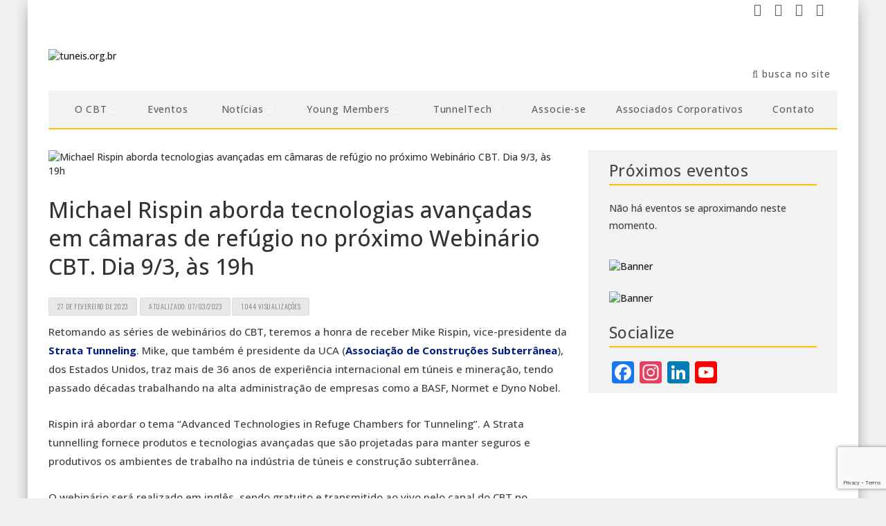

--- FILE ---
content_type: text/html; charset=UTF-8
request_url: https://www.tuneis.org.br/michael-risping-aborda-tecnologias-avancadas-em-cameras-de-refugio-no-proximo-webinario-cbt-dia-9-3-as-19h/
body_size: 22830
content:
<!DOCTYPE html>
<!--[if IE 7]>
<html class="ie ie7" lang="pt-BR">
<![endif]-->
<!--[if IE 8]>
<html class="ie ie8" lang="pt-BR">
<![endif]-->
<!--[if !(IE 7) | !(IE 8)  ]><!-->

<!-- BEGIN html -->
<html xmlns="http://www.w3.org/1999/xhtml" lang="pt-BR">
<!--<![endif]-->
	<!-- BEGIN head -->
	<head>

<!-- Google Tag Manager --> 
<script>(function(w,d,s,l,i){w[l]=w[l]||[];w[l].push({'gtm.start': 
new Date().getTime(),event:'gtm.js'});var f=d.getElementsByTagName(s)[0], 
j=d.createElement(s),dl=l!='dataLayer'?'&l='+l:'';j.async=true;j.src= 
'https://www.googletagmanager.com/gtm.js?id='+i+dl;f.parentNode.insertBefore(j,f); 
})(window,document,'script','dataLayer','GTM-THWCCN6');</script> 
<!-- End Google Tag Manager -->

		<!-- Meta Tags -->
		<meta http-equiv="content-type" content="text/html; charset=UTF-8" />
		<meta name="viewport" content="width=device-width, initial-scale=1, maximum-scale=1" />
		<!--[if lte IE 10]>
		<meta http-equiv="X-UA-Compatible" content="IE=Edge,chrome=1" />
		<![endif]-->

		
		<link rel="alternate" type="application/rss+xml" href="https://www.tuneis.org.br/feed/" title="tuneis.org.br latest posts" />
		<link rel="alternate" type="application/rss+xml" href="https://www.tuneis.org.br/comments/feed/" title="tuneis.org.br latest comments" />
		<link rel="pingback" href="https://www.tuneis.org.br/xmlrpc.php" />

		

		<meta name='robots' content='index, follow, max-image-preview:large, max-snippet:-1, max-video-preview:-1' />
<meta name="dlm-version" content="5.0.14">
	<!-- This site is optimized with the Yoast SEO plugin v22.6 - https://yoast.com/wordpress/plugins/seo/ -->
	<title>Michael Rispin aborda tecnologias avançadas em câmaras de refúgio no próximo Webinário CBT. Dia 9/3, às 19h - tuneis.org.br</title>
	<link rel="canonical" href="https://www.tuneis.org.br/michael-risping-aborda-tecnologias-avancadas-em-cameras-de-refugio-no-proximo-webinario-cbt-dia-9-3-as-19h/" />
	<meta property="og:locale" content="pt_BR" />
	<meta property="og:type" content="article" />
	<meta property="og:title" content="Michael Risping aborda tecnologias avançadas em câmeras de refúgio no próximo Webinário CBT. Dia 9/3, às 19h" />
	<meta property="og:description" content="Retomando as séries de webinários do CBT, teremos a honra de receber Mike Rispin, vice-presidente da Strata Tunneling. Mike, que também é presidente da UCA (Associação de Construções Subterrânea), dos" />
	<meta property="og:url" content="https://www.tuneis.org.br/michael-risping-aborda-tecnologias-avancadas-em-cameras-de-refugio-no-proximo-webinario-cbt-dia-9-3-as-19h/" />
	<meta property="og:site_name" content="tuneis.org.br" />
	<meta property="article:publisher" content="https://www.facebook.com/comitebrasileirotuneis/" />
	<meta property="article:published_time" content="2023-02-27T15:00:05+00:00" />
	<meta property="article:modified_time" content="2023-03-07T17:44:58+00:00" />
	<meta property="og:image" content="https://www.tuneis.org.br/wp-content/uploads/2023/02/Convite-MichaelRispin-WebinarioCBT.jpg" />
	<meta property="og:image:width" content="750" />
	<meta property="og:image:height" content="375" />
	<meta property="og:image:type" content="image/jpeg" />
	<meta name="author" content="tuneis" />
	<meta name="twitter:card" content="summary_large_image" />
	<meta name="twitter:label1" content="Escrito por" />
	<meta name="twitter:data1" content="tuneis" />
	<meta name="twitter:label2" content="Est. tempo de leitura" />
	<meta name="twitter:data2" content="1 minuto" />
	<script type="application/ld+json" class="yoast-schema-graph">{"@context":"https://schema.org","@graph":[{"@type":"Article","@id":"https://www.tuneis.org.br/michael-risping-aborda-tecnologias-avancadas-em-cameras-de-refugio-no-proximo-webinario-cbt-dia-9-3-as-19h/#article","isPartOf":{"@id":"https://www.tuneis.org.br/michael-risping-aborda-tecnologias-avancadas-em-cameras-de-refugio-no-proximo-webinario-cbt-dia-9-3-as-19h/"},"author":{"name":"tuneis","@id":"https://www.tuneis.org.br/#/schema/person/9189b487bae29d10e4098b4f6d703ba5"},"headline":"Michael Rispin aborda tecnologias avançadas em câmaras de refúgio no próximo Webinário CBT. Dia 9/3, às 19h","datePublished":"2023-02-27T15:00:05+00:00","dateModified":"2023-03-07T17:44:58+00:00","mainEntityOfPage":{"@id":"https://www.tuneis.org.br/michael-risping-aborda-tecnologias-avancadas-em-cameras-de-refugio-no-proximo-webinario-cbt-dia-9-3-as-19h/"},"wordCount":186,"publisher":{"@id":"https://www.tuneis.org.br/#organization"},"image":{"@id":"https://www.tuneis.org.br/michael-risping-aborda-tecnologias-avancadas-em-cameras-de-refugio-no-proximo-webinario-cbt-dia-9-3-as-19h/#primaryimage"},"thumbnailUrl":"https://www.tuneis.org.br/wp-content/uploads/2023/02/Convite-MichaelRispin-WebinarioCBT.jpg","keywords":["Webinário CBT"],"articleSection":["Eventos","Notícias","Últimas Notícias"],"inLanguage":"pt-BR"},{"@type":"WebPage","@id":"https://www.tuneis.org.br/michael-risping-aborda-tecnologias-avancadas-em-cameras-de-refugio-no-proximo-webinario-cbt-dia-9-3-as-19h/","url":"https://www.tuneis.org.br/michael-risping-aborda-tecnologias-avancadas-em-cameras-de-refugio-no-proximo-webinario-cbt-dia-9-3-as-19h/","name":"Michael Rispin aborda tecnologias avançadas em câmaras de refúgio no próximo Webinário CBT. Dia 9/3, às 19h - tuneis.org.br","isPartOf":{"@id":"https://www.tuneis.org.br/#website"},"primaryImageOfPage":{"@id":"https://www.tuneis.org.br/michael-risping-aborda-tecnologias-avancadas-em-cameras-de-refugio-no-proximo-webinario-cbt-dia-9-3-as-19h/#primaryimage"},"image":{"@id":"https://www.tuneis.org.br/michael-risping-aborda-tecnologias-avancadas-em-cameras-de-refugio-no-proximo-webinario-cbt-dia-9-3-as-19h/#primaryimage"},"thumbnailUrl":"https://www.tuneis.org.br/wp-content/uploads/2023/02/Convite-MichaelRispin-WebinarioCBT.jpg","datePublished":"2023-02-27T15:00:05+00:00","dateModified":"2023-03-07T17:44:58+00:00","breadcrumb":{"@id":"https://www.tuneis.org.br/michael-risping-aborda-tecnologias-avancadas-em-cameras-de-refugio-no-proximo-webinario-cbt-dia-9-3-as-19h/#breadcrumb"},"inLanguage":"pt-BR","potentialAction":[{"@type":"ReadAction","target":["https://www.tuneis.org.br/michael-risping-aborda-tecnologias-avancadas-em-cameras-de-refugio-no-proximo-webinario-cbt-dia-9-3-as-19h/"]}]},{"@type":"ImageObject","inLanguage":"pt-BR","@id":"https://www.tuneis.org.br/michael-risping-aborda-tecnologias-avancadas-em-cameras-de-refugio-no-proximo-webinario-cbt-dia-9-3-as-19h/#primaryimage","url":"https://www.tuneis.org.br/wp-content/uploads/2023/02/Convite-MichaelRispin-WebinarioCBT.jpg","contentUrl":"https://www.tuneis.org.br/wp-content/uploads/2023/02/Convite-MichaelRispin-WebinarioCBT.jpg","width":750,"height":375},{"@type":"BreadcrumbList","@id":"https://www.tuneis.org.br/michael-risping-aborda-tecnologias-avancadas-em-cameras-de-refugio-no-proximo-webinario-cbt-dia-9-3-as-19h/#breadcrumb","itemListElement":[{"@type":"ListItem","position":1,"name":"Início","item":"https://www.tuneis.org.br/"},{"@type":"ListItem","position":2,"name":"Blog","item":"https://www.tuneis.org.br/blog/"},{"@type":"ListItem","position":3,"name":"Michael Rispin aborda tecnologias avançadas em câmaras de refúgio no próximo Webinário CBT. Dia 9/3, às 19h"}]},{"@type":"WebSite","@id":"https://www.tuneis.org.br/#website","url":"https://www.tuneis.org.br/","name":"tuneis.com.br","description":"Comitê Brasileiro de Túneis","publisher":{"@id":"https://www.tuneis.org.br/#organization"},"potentialAction":[{"@type":"SearchAction","target":{"@type":"EntryPoint","urlTemplate":"https://www.tuneis.org.br/?s={search_term_string}"},"query-input":"required name=search_term_string"}],"inLanguage":"pt-BR"},{"@type":"Organization","@id":"https://www.tuneis.org.br/#organization","name":"Comitê Brasileiro de Túneis","url":"https://www.tuneis.org.br/","logo":{"@type":"ImageObject","inLanguage":"pt-BR","@id":"https://www.tuneis.org.br/#/schema/logo/image/","url":"https://www.tuneis.org.br/wp-content/uploads/2020/02/Header-CBT.png","contentUrl":"https://www.tuneis.org.br/wp-content/uploads/2020/02/Header-CBT.png","width":353,"height":115,"caption":"Comitê Brasileiro de Túneis"},"image":{"@id":"https://www.tuneis.org.br/#/schema/logo/image/"},"sameAs":["https://www.facebook.com/comitebrasileirotuneis/","https://www.instagram.com/cbttuneis/","https://www.linkedin.com/company/comitebrasileirodetuneis/","https://www.youtube.com/channel/UCGQtteBbJA0EhxogtbsOPxg"]},{"@type":"Person","@id":"https://www.tuneis.org.br/#/schema/person/9189b487bae29d10e4098b4f6d703ba5","name":"tuneis","image":{"@type":"ImageObject","inLanguage":"pt-BR","@id":"https://www.tuneis.org.br/#/schema/person/image/","url":"https://secure.gravatar.com/avatar/b90efb5efe2303c5b6674929f1411e99?s=96&d=mm&r=g","contentUrl":"https://secure.gravatar.com/avatar/b90efb5efe2303c5b6674929f1411e99?s=96&d=mm&r=g","caption":"tuneis"}}]}</script>
	<!-- / Yoast SEO plugin. -->


<link rel='dns-prefetch' href='//static.addtoany.com' />
<link rel='dns-prefetch' href='//fonts.googleapis.com' />
<link rel="alternate" type="text/calendar" title="tuneis.org.br &raquo; do iCal Feed" href="https://www.tuneis.org.br/eventos/?ical=1" />
<script type="text/javascript">
window._wpemojiSettings = {"baseUrl":"https:\/\/s.w.org\/images\/core\/emoji\/14.0.0\/72x72\/","ext":".png","svgUrl":"https:\/\/s.w.org\/images\/core\/emoji\/14.0.0\/svg\/","svgExt":".svg","source":{"concatemoji":"https:\/\/www.tuneis.org.br\/wp-includes\/js\/wp-emoji-release.min.js?ver=6.3.7"}};
/*! This file is auto-generated */
!function(i,n){var o,s,e;function c(e){try{var t={supportTests:e,timestamp:(new Date).valueOf()};sessionStorage.setItem(o,JSON.stringify(t))}catch(e){}}function p(e,t,n){e.clearRect(0,0,e.canvas.width,e.canvas.height),e.fillText(t,0,0);var t=new Uint32Array(e.getImageData(0,0,e.canvas.width,e.canvas.height).data),r=(e.clearRect(0,0,e.canvas.width,e.canvas.height),e.fillText(n,0,0),new Uint32Array(e.getImageData(0,0,e.canvas.width,e.canvas.height).data));return t.every(function(e,t){return e===r[t]})}function u(e,t,n){switch(t){case"flag":return n(e,"\ud83c\udff3\ufe0f\u200d\u26a7\ufe0f","\ud83c\udff3\ufe0f\u200b\u26a7\ufe0f")?!1:!n(e,"\ud83c\uddfa\ud83c\uddf3","\ud83c\uddfa\u200b\ud83c\uddf3")&&!n(e,"\ud83c\udff4\udb40\udc67\udb40\udc62\udb40\udc65\udb40\udc6e\udb40\udc67\udb40\udc7f","\ud83c\udff4\u200b\udb40\udc67\u200b\udb40\udc62\u200b\udb40\udc65\u200b\udb40\udc6e\u200b\udb40\udc67\u200b\udb40\udc7f");case"emoji":return!n(e,"\ud83e\udef1\ud83c\udffb\u200d\ud83e\udef2\ud83c\udfff","\ud83e\udef1\ud83c\udffb\u200b\ud83e\udef2\ud83c\udfff")}return!1}function f(e,t,n){var r="undefined"!=typeof WorkerGlobalScope&&self instanceof WorkerGlobalScope?new OffscreenCanvas(300,150):i.createElement("canvas"),a=r.getContext("2d",{willReadFrequently:!0}),o=(a.textBaseline="top",a.font="600 32px Arial",{});return e.forEach(function(e){o[e]=t(a,e,n)}),o}function t(e){var t=i.createElement("script");t.src=e,t.defer=!0,i.head.appendChild(t)}"undefined"!=typeof Promise&&(o="wpEmojiSettingsSupports",s=["flag","emoji"],n.supports={everything:!0,everythingExceptFlag:!0},e=new Promise(function(e){i.addEventListener("DOMContentLoaded",e,{once:!0})}),new Promise(function(t){var n=function(){try{var e=JSON.parse(sessionStorage.getItem(o));if("object"==typeof e&&"number"==typeof e.timestamp&&(new Date).valueOf()<e.timestamp+604800&&"object"==typeof e.supportTests)return e.supportTests}catch(e){}return null}();if(!n){if("undefined"!=typeof Worker&&"undefined"!=typeof OffscreenCanvas&&"undefined"!=typeof URL&&URL.createObjectURL&&"undefined"!=typeof Blob)try{var e="postMessage("+f.toString()+"("+[JSON.stringify(s),u.toString(),p.toString()].join(",")+"));",r=new Blob([e],{type:"text/javascript"}),a=new Worker(URL.createObjectURL(r),{name:"wpTestEmojiSupports"});return void(a.onmessage=function(e){c(n=e.data),a.terminate(),t(n)})}catch(e){}c(n=f(s,u,p))}t(n)}).then(function(e){for(var t in e)n.supports[t]=e[t],n.supports.everything=n.supports.everything&&n.supports[t],"flag"!==t&&(n.supports.everythingExceptFlag=n.supports.everythingExceptFlag&&n.supports[t]);n.supports.everythingExceptFlag=n.supports.everythingExceptFlag&&!n.supports.flag,n.DOMReady=!1,n.readyCallback=function(){n.DOMReady=!0}}).then(function(){return e}).then(function(){var e;n.supports.everything||(n.readyCallback(),(e=n.source||{}).concatemoji?t(e.concatemoji):e.wpemoji&&e.twemoji&&(t(e.twemoji),t(e.wpemoji)))}))}((window,document),window._wpemojiSettings);
</script>
<style type="text/css">
img.wp-smiley,
img.emoji {
	display: inline !important;
	border: none !important;
	box-shadow: none !important;
	height: 1em !important;
	width: 1em !important;
	margin: 0 0.07em !important;
	vertical-align: -0.1em !important;
	background: none !important;
	padding: 0 !important;
}
</style>
	<link rel='stylesheet' id='twb-open-sans-css' href='https://fonts.googleapis.com/css?family=Open+Sans%3A300%2C400%2C500%2C600%2C700%2C800&#038;display=swap&#038;ver=6.3.7' type='text/css' media='all' />
<link rel='stylesheet' id='twbbwg-global-css' href='https://www.tuneis.org.br/wp-content/plugins/photo-gallery/booster/assets/css/global.css?ver=1.0.0' type='text/css' media='all' />
<link rel='stylesheet' id='premium-addons-css' href='https://www.tuneis.org.br/wp-content/plugins/premium-addons-for-elementor/assets/frontend/min-css/premium-addons.min.css?ver=4.11.53' type='text/css' media='all' />
<link rel='stylesheet' id='tribe-common-skeleton-style-css' href='https://www.tuneis.org.br/wp-content/plugins/the-events-calendar/common/src/resources/css/common-skeleton.min.css?ver=4.12.0' type='text/css' media='all' />
<link rel='stylesheet' id='tribe-tooltip-css' href='https://www.tuneis.org.br/wp-content/plugins/the-events-calendar/common/src/resources/css/tooltip.min.css?ver=4.12.0' type='text/css' media='all' />
<link rel='stylesheet' id='wp-block-library-css' href='https://www.tuneis.org.br/wp-includes/css/dist/block-library/style.min.css?ver=6.3.7' type='text/css' media='all' />
<style id='powerpress-player-block-style-inline-css' type='text/css'>


</style>
<style id='classic-theme-styles-inline-css' type='text/css'>
/*! This file is auto-generated */
.wp-block-button__link{color:#fff;background-color:#32373c;border-radius:9999px;box-shadow:none;text-decoration:none;padding:calc(.667em + 2px) calc(1.333em + 2px);font-size:1.125em}.wp-block-file__button{background:#32373c;color:#fff;text-decoration:none}
</style>
<style id='global-styles-inline-css' type='text/css'>
body{--wp--preset--color--black: #000000;--wp--preset--color--cyan-bluish-gray: #abb8c3;--wp--preset--color--white: #ffffff;--wp--preset--color--pale-pink: #f78da7;--wp--preset--color--vivid-red: #cf2e2e;--wp--preset--color--luminous-vivid-orange: #ff6900;--wp--preset--color--luminous-vivid-amber: #fcb900;--wp--preset--color--light-green-cyan: #7bdcb5;--wp--preset--color--vivid-green-cyan: #00d084;--wp--preset--color--pale-cyan-blue: #8ed1fc;--wp--preset--color--vivid-cyan-blue: #0693e3;--wp--preset--color--vivid-purple: #9b51e0;--wp--preset--gradient--vivid-cyan-blue-to-vivid-purple: linear-gradient(135deg,rgba(6,147,227,1) 0%,rgb(155,81,224) 100%);--wp--preset--gradient--light-green-cyan-to-vivid-green-cyan: linear-gradient(135deg,rgb(122,220,180) 0%,rgb(0,208,130) 100%);--wp--preset--gradient--luminous-vivid-amber-to-luminous-vivid-orange: linear-gradient(135deg,rgba(252,185,0,1) 0%,rgba(255,105,0,1) 100%);--wp--preset--gradient--luminous-vivid-orange-to-vivid-red: linear-gradient(135deg,rgba(255,105,0,1) 0%,rgb(207,46,46) 100%);--wp--preset--gradient--very-light-gray-to-cyan-bluish-gray: linear-gradient(135deg,rgb(238,238,238) 0%,rgb(169,184,195) 100%);--wp--preset--gradient--cool-to-warm-spectrum: linear-gradient(135deg,rgb(74,234,220) 0%,rgb(151,120,209) 20%,rgb(207,42,186) 40%,rgb(238,44,130) 60%,rgb(251,105,98) 80%,rgb(254,248,76) 100%);--wp--preset--gradient--blush-light-purple: linear-gradient(135deg,rgb(255,206,236) 0%,rgb(152,150,240) 100%);--wp--preset--gradient--blush-bordeaux: linear-gradient(135deg,rgb(254,205,165) 0%,rgb(254,45,45) 50%,rgb(107,0,62) 100%);--wp--preset--gradient--luminous-dusk: linear-gradient(135deg,rgb(255,203,112) 0%,rgb(199,81,192) 50%,rgb(65,88,208) 100%);--wp--preset--gradient--pale-ocean: linear-gradient(135deg,rgb(255,245,203) 0%,rgb(182,227,212) 50%,rgb(51,167,181) 100%);--wp--preset--gradient--electric-grass: linear-gradient(135deg,rgb(202,248,128) 0%,rgb(113,206,126) 100%);--wp--preset--gradient--midnight: linear-gradient(135deg,rgb(2,3,129) 0%,rgb(40,116,252) 100%);--wp--preset--font-size--small: 13px;--wp--preset--font-size--medium: 20px;--wp--preset--font-size--large: 36px;--wp--preset--font-size--x-large: 42px;--wp--preset--spacing--20: 0.44rem;--wp--preset--spacing--30: 0.67rem;--wp--preset--spacing--40: 1rem;--wp--preset--spacing--50: 1.5rem;--wp--preset--spacing--60: 2.25rem;--wp--preset--spacing--70: 3.38rem;--wp--preset--spacing--80: 5.06rem;--wp--preset--shadow--natural: 6px 6px 9px rgba(0, 0, 0, 0.2);--wp--preset--shadow--deep: 12px 12px 50px rgba(0, 0, 0, 0.4);--wp--preset--shadow--sharp: 6px 6px 0px rgba(0, 0, 0, 0.2);--wp--preset--shadow--outlined: 6px 6px 0px -3px rgba(255, 255, 255, 1), 6px 6px rgba(0, 0, 0, 1);--wp--preset--shadow--crisp: 6px 6px 0px rgba(0, 0, 0, 1);}:where(.is-layout-flex){gap: 0.5em;}:where(.is-layout-grid){gap: 0.5em;}body .is-layout-flow > .alignleft{float: left;margin-inline-start: 0;margin-inline-end: 2em;}body .is-layout-flow > .alignright{float: right;margin-inline-start: 2em;margin-inline-end: 0;}body .is-layout-flow > .aligncenter{margin-left: auto !important;margin-right: auto !important;}body .is-layout-constrained > .alignleft{float: left;margin-inline-start: 0;margin-inline-end: 2em;}body .is-layout-constrained > .alignright{float: right;margin-inline-start: 2em;margin-inline-end: 0;}body .is-layout-constrained > .aligncenter{margin-left: auto !important;margin-right: auto !important;}body .is-layout-constrained > :where(:not(.alignleft):not(.alignright):not(.alignfull)){max-width: var(--wp--style--global--content-size);margin-left: auto !important;margin-right: auto !important;}body .is-layout-constrained > .alignwide{max-width: var(--wp--style--global--wide-size);}body .is-layout-flex{display: flex;}body .is-layout-flex{flex-wrap: wrap;align-items: center;}body .is-layout-flex > *{margin: 0;}body .is-layout-grid{display: grid;}body .is-layout-grid > *{margin: 0;}:where(.wp-block-columns.is-layout-flex){gap: 2em;}:where(.wp-block-columns.is-layout-grid){gap: 2em;}:where(.wp-block-post-template.is-layout-flex){gap: 1.25em;}:where(.wp-block-post-template.is-layout-grid){gap: 1.25em;}.has-black-color{color: var(--wp--preset--color--black) !important;}.has-cyan-bluish-gray-color{color: var(--wp--preset--color--cyan-bluish-gray) !important;}.has-white-color{color: var(--wp--preset--color--white) !important;}.has-pale-pink-color{color: var(--wp--preset--color--pale-pink) !important;}.has-vivid-red-color{color: var(--wp--preset--color--vivid-red) !important;}.has-luminous-vivid-orange-color{color: var(--wp--preset--color--luminous-vivid-orange) !important;}.has-luminous-vivid-amber-color{color: var(--wp--preset--color--luminous-vivid-amber) !important;}.has-light-green-cyan-color{color: var(--wp--preset--color--light-green-cyan) !important;}.has-vivid-green-cyan-color{color: var(--wp--preset--color--vivid-green-cyan) !important;}.has-pale-cyan-blue-color{color: var(--wp--preset--color--pale-cyan-blue) !important;}.has-vivid-cyan-blue-color{color: var(--wp--preset--color--vivid-cyan-blue) !important;}.has-vivid-purple-color{color: var(--wp--preset--color--vivid-purple) !important;}.has-black-background-color{background-color: var(--wp--preset--color--black) !important;}.has-cyan-bluish-gray-background-color{background-color: var(--wp--preset--color--cyan-bluish-gray) !important;}.has-white-background-color{background-color: var(--wp--preset--color--white) !important;}.has-pale-pink-background-color{background-color: var(--wp--preset--color--pale-pink) !important;}.has-vivid-red-background-color{background-color: var(--wp--preset--color--vivid-red) !important;}.has-luminous-vivid-orange-background-color{background-color: var(--wp--preset--color--luminous-vivid-orange) !important;}.has-luminous-vivid-amber-background-color{background-color: var(--wp--preset--color--luminous-vivid-amber) !important;}.has-light-green-cyan-background-color{background-color: var(--wp--preset--color--light-green-cyan) !important;}.has-vivid-green-cyan-background-color{background-color: var(--wp--preset--color--vivid-green-cyan) !important;}.has-pale-cyan-blue-background-color{background-color: var(--wp--preset--color--pale-cyan-blue) !important;}.has-vivid-cyan-blue-background-color{background-color: var(--wp--preset--color--vivid-cyan-blue) !important;}.has-vivid-purple-background-color{background-color: var(--wp--preset--color--vivid-purple) !important;}.has-black-border-color{border-color: var(--wp--preset--color--black) !important;}.has-cyan-bluish-gray-border-color{border-color: var(--wp--preset--color--cyan-bluish-gray) !important;}.has-white-border-color{border-color: var(--wp--preset--color--white) !important;}.has-pale-pink-border-color{border-color: var(--wp--preset--color--pale-pink) !important;}.has-vivid-red-border-color{border-color: var(--wp--preset--color--vivid-red) !important;}.has-luminous-vivid-orange-border-color{border-color: var(--wp--preset--color--luminous-vivid-orange) !important;}.has-luminous-vivid-amber-border-color{border-color: var(--wp--preset--color--luminous-vivid-amber) !important;}.has-light-green-cyan-border-color{border-color: var(--wp--preset--color--light-green-cyan) !important;}.has-vivid-green-cyan-border-color{border-color: var(--wp--preset--color--vivid-green-cyan) !important;}.has-pale-cyan-blue-border-color{border-color: var(--wp--preset--color--pale-cyan-blue) !important;}.has-vivid-cyan-blue-border-color{border-color: var(--wp--preset--color--vivid-cyan-blue) !important;}.has-vivid-purple-border-color{border-color: var(--wp--preset--color--vivid-purple) !important;}.has-vivid-cyan-blue-to-vivid-purple-gradient-background{background: var(--wp--preset--gradient--vivid-cyan-blue-to-vivid-purple) !important;}.has-light-green-cyan-to-vivid-green-cyan-gradient-background{background: var(--wp--preset--gradient--light-green-cyan-to-vivid-green-cyan) !important;}.has-luminous-vivid-amber-to-luminous-vivid-orange-gradient-background{background: var(--wp--preset--gradient--luminous-vivid-amber-to-luminous-vivid-orange) !important;}.has-luminous-vivid-orange-to-vivid-red-gradient-background{background: var(--wp--preset--gradient--luminous-vivid-orange-to-vivid-red) !important;}.has-very-light-gray-to-cyan-bluish-gray-gradient-background{background: var(--wp--preset--gradient--very-light-gray-to-cyan-bluish-gray) !important;}.has-cool-to-warm-spectrum-gradient-background{background: var(--wp--preset--gradient--cool-to-warm-spectrum) !important;}.has-blush-light-purple-gradient-background{background: var(--wp--preset--gradient--blush-light-purple) !important;}.has-blush-bordeaux-gradient-background{background: var(--wp--preset--gradient--blush-bordeaux) !important;}.has-luminous-dusk-gradient-background{background: var(--wp--preset--gradient--luminous-dusk) !important;}.has-pale-ocean-gradient-background{background: var(--wp--preset--gradient--pale-ocean) !important;}.has-electric-grass-gradient-background{background: var(--wp--preset--gradient--electric-grass) !important;}.has-midnight-gradient-background{background: var(--wp--preset--gradient--midnight) !important;}.has-small-font-size{font-size: var(--wp--preset--font-size--small) !important;}.has-medium-font-size{font-size: var(--wp--preset--font-size--medium) !important;}.has-large-font-size{font-size: var(--wp--preset--font-size--large) !important;}.has-x-large-font-size{font-size: var(--wp--preset--font-size--x-large) !important;}
.wp-block-navigation a:where(:not(.wp-element-button)){color: inherit;}
:where(.wp-block-post-template.is-layout-flex){gap: 1.25em;}:where(.wp-block-post-template.is-layout-grid){gap: 1.25em;}
:where(.wp-block-columns.is-layout-flex){gap: 2em;}:where(.wp-block-columns.is-layout-grid){gap: 2em;}
.wp-block-pullquote{font-size: 1.5em;line-height: 1.6;}
</style>
<link rel='stylesheet' id='contact-form-7-css' href='https://www.tuneis.org.br/wp-content/plugins/contact-form-7/includes/css/styles.css?ver=5.9.8' type='text/css' media='all' />
<link rel='stylesheet' id='bwg_fonts-css' href='https://www.tuneis.org.br/wp-content/plugins/photo-gallery/css/bwg-fonts/fonts.css?ver=0.0.1' type='text/css' media='all' />
<link rel='stylesheet' id='sumoselect-css' href='https://www.tuneis.org.br/wp-content/plugins/photo-gallery/css/sumoselect.min.css?ver=3.4.6' type='text/css' media='all' />
<link rel='stylesheet' id='mCustomScrollbar-css' href='https://www.tuneis.org.br/wp-content/plugins/photo-gallery/css/jquery.mCustomScrollbar.min.css?ver=3.1.5' type='text/css' media='all' />
<link rel='stylesheet' id='bwg_googlefonts-css' href='https://fonts.googleapis.com/css?family=Ubuntu&#038;subset=greek,latin,greek-ext,vietnamese,cyrillic-ext,latin-ext,cyrillic' type='text/css' media='all' />
<link rel='stylesheet' id='bwg_frontend-css' href='https://www.tuneis.org.br/wp-content/plugins/photo-gallery/css/styles.min.css?ver=1.8.18' type='text/css' media='all' />
<link rel='stylesheet' id='wpsm_ac-font-awesome-front-css' href='https://www.tuneis.org.br/wp-content/plugins/responsive-accordion-and-collapse/css/font-awesome/css/font-awesome.min.css?ver=6.3.7' type='text/css' media='all' />
<link rel='stylesheet' id='wpsm_ac_bootstrap-front-css' href='https://www.tuneis.org.br/wp-content/plugins/responsive-accordion-and-collapse/css/bootstrap-front.css?ver=6.3.7' type='text/css' media='all' />
<link rel='stylesheet' id='infra-main-style-css' href='https://www.tuneis.org.br/wp-content/themes/infra-premium-theme/css/style.css?ver=6.3.7' type='text/css' media='all' />
<link rel='stylesheet' id='infra-main-wp-style-css' href='https://www.tuneis.org.br/wp-content/themes/infra-premium-theme/css/style-wp.css?ver=6.3.7' type='text/css' media='all' />
<link rel='stylesheet' id='infra-style-css' href='https://www.tuneis.org.br/wp-content/themes/infra-premium-theme/style.css?ver=6.3.7' type='text/css' media='all' />
<link rel='stylesheet' id='infra-style-tuneis-css' href='https://www.tuneis.org.br/wp-content/themes/infra-premium-theme-child/style.css?ver=6.3.7' type='text/css' media='all' />
<link rel='stylesheet' id='orange-themes-fonts-css' href='//fonts.googleapis.com/css?family=Open+Sans%3A300%2C400%2C600%2C700%2C800&#038;subset=latin' type='text/css' media='all' />
<link rel='stylesheet' id='bootstrap-css' href='https://www.tuneis.org.br/wp-content/themes/infra-premium-theme/css/bootstrap.min.css?ver=6.3.7' type='text/css' media='all' />
<link rel='stylesheet' id='font-awesome-css' href='https://www.tuneis.org.br/wp-content/plugins/js_composer/assets/lib/bower/font-awesome/css/font-awesome.min.css?ver=5.4.2' type='text/css' media='all' />
<link rel='stylesheet' id='infra-main-stylesheet-css' href='https://www.tuneis.org.br/wp-content/themes/infra-premium-theme/css/style.css?ver=6.3.7' type='text/css' media='all' />
<link rel='stylesheet' id='infra-shortcodes-css' href='https://www.tuneis.org.br/wp-content/themes/infra-premium-theme/css/shortcodes.css?ver=6.3.7' type='text/css' media='all' />
<link rel='stylesheet' id='infra-style-wp-css' href='https://www.tuneis.org.br/wp-content/themes/infra-premium-theme/css/style-wp.css?ver=6.3.7' type='text/css' media='all' />
<link rel='stylesheet' id='owl-carousel-css' href='https://www.tuneis.org.br/wp-content/themes/infra-premium-theme/css/owl.carousel.css?ver=6.3.7' type='text/css' media='all' />
<!--[if lt IE 9]>
<link rel='stylesheet' id='ie-only-styles-css' href='https://www.tuneis.org.br/wp-content/themes/infra-premium-theme/css/ie-ancient.css?ver=6.3.7' type='text/css' media='all' />
<![endif]-->
<link rel='stylesheet' id='infra-dynamic-css-css' href='https://www.tuneis.org.br/wp-admin/admin-ajax.php?action=ot_dynamic_css&#038;ver=6.3.7' type='text/css' media='all' />
<link rel='stylesheet' id='addtoany-css' href='https://www.tuneis.org.br/wp-content/plugins/add-to-any/addtoany.min.css?ver=1.16' type='text/css' media='all' />
<!--n2css--><script type='text/javascript' id='jquery-core-js-extra'>
/* <![CDATA[ */
var ot = {"THEME_NAME":"infra","THEME_FULL_NAME":"Infra","adminUrl":"https:\/\/www.tuneis.org.br\/wp-admin\/admin-ajax.php","gallery_id":"","galleryCat":"","imageUrl":"https:\/\/www.tuneis.org.br\/wp-content\/themes\/infra-premium-theme\/images\/","cssUrl":"https:\/\/www.tuneis.org.br\/wp-content\/themes\/infra-premium-theme\/css\/","themeUrl":"https:\/\/www.tuneis.org.br\/wp-content\/themes\/infra-premium-theme"};
/* ]]> */
</script>
<script type='text/javascript' src='https://www.tuneis.org.br/wp-includes/js/jquery/jquery.min.js?ver=3.7.0' id='jquery-core-js'></script>
<script type='text/javascript' src='https://www.tuneis.org.br/wp-includes/js/jquery/jquery-migrate.min.js?ver=3.4.1' id='jquery-migrate-js'></script>
<script type='text/javascript' src='https://www.tuneis.org.br/wp-content/plugins/photo-gallery/booster/assets/js/circle-progress.js?ver=1.2.2' id='twbbwg-circle-js'></script>
<script type='text/javascript' id='twbbwg-global-js-extra'>
/* <![CDATA[ */
var twb = {"nonce":"f12d0d6dfe","ajax_url":"https:\/\/www.tuneis.org.br\/wp-admin\/admin-ajax.php","plugin_url":"https:\/\/www.tuneis.org.br\/wp-content\/plugins\/photo-gallery\/booster","href":"https:\/\/www.tuneis.org.br\/wp-admin\/admin.php?page=twbbwg_photo-gallery"};
var twb = {"nonce":"f12d0d6dfe","ajax_url":"https:\/\/www.tuneis.org.br\/wp-admin\/admin-ajax.php","plugin_url":"https:\/\/www.tuneis.org.br\/wp-content\/plugins\/photo-gallery\/booster","href":"https:\/\/www.tuneis.org.br\/wp-admin\/admin.php?page=twbbwg_photo-gallery"};
/* ]]> */
</script>
<script type='text/javascript' src='https://www.tuneis.org.br/wp-content/plugins/photo-gallery/booster/assets/js/global.js?ver=1.0.0' id='twbbwg-global-js'></script>
<script id="addtoany-core-js-before" type="text/javascript">
window.a2a_config=window.a2a_config||{};a2a_config.callbacks=[];a2a_config.overlays=[];a2a_config.templates={};a2a_localize = {
	Share: "Share",
	Save: "Save",
	Subscribe: "Subscribe",
	Email: "Email",
	Bookmark: "Bookmark",
	ShowAll: "Show all",
	ShowLess: "Show less",
	FindServices: "Find service(s)",
	FindAnyServiceToAddTo: "Instantly find any service to add to",
	PoweredBy: "Powered by",
	ShareViaEmail: "Share via email",
	SubscribeViaEmail: "Subscribe via email",
	BookmarkInYourBrowser: "Bookmark in your browser",
	BookmarkInstructions: "Press Ctrl+D or \u2318+D to bookmark this page",
	AddToYourFavorites: "Add to your favorites",
	SendFromWebOrProgram: "Send from any email address or email program",
	EmailProgram: "Email program",
	More: "More&#8230;",
	ThanksForSharing: "Thanks for sharing!",
	ThanksForFollowing: "Thanks for following!"
};
</script>
<script type='text/javascript' defer src='https://static.addtoany.com/menu/page.js' id='addtoany-core-js'></script>
<script type='text/javascript' defer src='https://www.tuneis.org.br/wp-content/plugins/add-to-any/addtoany.min.js?ver=1.1' id='addtoany-jquery-js'></script>
<script type='text/javascript' src='https://www.tuneis.org.br/wp-content/plugins/photo-gallery/js/jquery.sumoselect.min.js?ver=3.4.6' id='sumoselect-js'></script>
<script type='text/javascript' src='https://www.tuneis.org.br/wp-content/plugins/photo-gallery/js/tocca.min.js?ver=2.0.9' id='bwg_mobile-js'></script>
<script type='text/javascript' src='https://www.tuneis.org.br/wp-content/plugins/photo-gallery/js/jquery.mCustomScrollbar.concat.min.js?ver=3.1.5' id='mCustomScrollbar-js'></script>
<script type='text/javascript' src='https://www.tuneis.org.br/wp-content/plugins/photo-gallery/js/jquery.fullscreen.min.js?ver=0.6.0' id='jquery-fullscreen-js'></script>
<script type='text/javascript' id='bwg_frontend-js-extra'>
/* <![CDATA[ */
var bwg_objectsL10n = {"bwg_field_required":"field is required.","bwg_mail_validation":"Este n\u00e3o \u00e9 um endere\u00e7o de email v\u00e1lido. ","bwg_search_result":"N\u00e3o h\u00e1 imagens que correspondem \u00e0 sua pesquisa.","bwg_select_tag":"Select Tag","bwg_order_by":"Order By","bwg_search":"Pesquisar","bwg_show_ecommerce":"Show Ecommerce","bwg_hide_ecommerce":"Hide Ecommerce","bwg_show_comments":"Exibir Coment\u00e1rios","bwg_hide_comments":"Ocultar Coment\u00e1rios.","bwg_restore":"Restaurar","bwg_maximize":"Maximize","bwg_fullscreen":"Tela Cheia","bwg_exit_fullscreen":"Saia Tela Cheia","bwg_search_tag":"SEARCH...","bwg_tag_no_match":"No tags found","bwg_all_tags_selected":"All tags selected","bwg_tags_selected":"tags selected","play":"Play","pause":"Pausa","is_pro":"","bwg_play":"Play","bwg_pause":"Pausa","bwg_hide_info":"Ocultar informa\u00e7\u00f5es","bwg_show_info":"Mostrar info","bwg_hide_rating":"Esconder classifica\u00e7\u00e3o","bwg_show_rating":"Mostrar classifica\u00e7\u00e3o","ok":"Ok","cancel":"Cancel","select_all":"Select all","lazy_load":"0","lazy_loader":"https:\/\/www.tuneis.org.br\/wp-content\/plugins\/photo-gallery\/images\/ajax_loader.png","front_ajax":"0","bwg_tag_see_all":"see all tags","bwg_tag_see_less":"see less tags"};
/* ]]> */
</script>
<script type='text/javascript' src='https://www.tuneis.org.br/wp-content/plugins/photo-gallery/js/scripts.min.js?ver=1.8.18' id='bwg_frontend-js'></script>
<script type='text/javascript' src='https://www.tuneis.org.br/wp-content/themes/infra-premium-theme/js/instafeed.min.js?ver=6.3.7' id='instafeed-js'></script>
<script type='text/javascript' src='https://www.tuneis.org.br/wp-content/themes/infra-premium-theme/js/theia-sticky-sidebar.js?ver=6.3.7' id='theia-sticky-sidebar-js'></script>
<script type='text/javascript' src='https://www.tuneis.org.br/wp-admin/admin-ajax.php?action=ot_dynamic_js&#038;ver=1' id='infra-dynamic-scripts-js'></script>
<link rel="https://api.w.org/" href="https://www.tuneis.org.br/wp-json/" /><link rel="alternate" type="application/json" href="https://www.tuneis.org.br/wp-json/wp/v2/posts/5847" /><link rel="EditURI" type="application/rsd+xml" title="RSD" href="https://www.tuneis.org.br/xmlrpc.php?rsd" />
<meta name="generator" content="WordPress 6.3.7" />
<link rel='shortlink' href='https://www.tuneis.org.br/?p=5847' />
<link rel="alternate" type="application/json+oembed" href="https://www.tuneis.org.br/wp-json/oembed/1.0/embed?url=https%3A%2F%2Fwww.tuneis.org.br%2Fmichael-risping-aborda-tecnologias-avancadas-em-cameras-de-refugio-no-proximo-webinario-cbt-dia-9-3-as-19h%2F" />
<link rel="alternate" type="text/xml+oembed" href="https://www.tuneis.org.br/wp-json/oembed/1.0/embed?url=https%3A%2F%2Fwww.tuneis.org.br%2Fmichael-risping-aborda-tecnologias-avancadas-em-cameras-de-refugio-no-proximo-webinario-cbt-dia-9-3-as-19h%2F&#038;format=xml" />
<script type="text/javascript"><!--
function powerpress_pinw(pinw_url){window.open(pinw_url, 'PowerPressPlayer','toolbar=0,status=0,resizable=1,width=460,height=320');	return false;}
//-->
</script>
<meta name="tec-api-version" content="v1"><meta name="tec-api-origin" content="https://www.tuneis.org.br"><link rel="https://theeventscalendar.com/" href="https://www.tuneis.org.br/wp-json/tribe/events/v1/" />		<script>
			document.documentElement.className = document.documentElement.className.replace( 'no-js', 'js' );
		</script>
				<style>
			.no-js img.lazyload { display: none; }
			figure.wp-block-image img.lazyloading { min-width: 150px; }
							.lazyload, .lazyloading { opacity: 0; }
				.lazyloaded {
					opacity: 1;
					transition: opacity 400ms;
					transition-delay: 0ms;
				}
					</style>
		<meta name="generator" content="Elementor 3.27.7; features: additional_custom_breakpoints; settings: css_print_method-external, google_font-enabled, font_display-auto">
<meta name="generator" content="Powered by WPBakery Page Builder - drag and drop page builder for WordPress."/>
<!--[if lte IE 9]><link rel="stylesheet" type="text/css" href="https://www.tuneis.org.br/wp-content/plugins/js_composer/assets/css/vc_lte_ie9.min.css" media="screen"><![endif]-->			<style>
				.e-con.e-parent:nth-of-type(n+4):not(.e-lazyloaded):not(.e-no-lazyload),
				.e-con.e-parent:nth-of-type(n+4):not(.e-lazyloaded):not(.e-no-lazyload) * {
					background-image: none !important;
				}
				@media screen and (max-height: 1024px) {
					.e-con.e-parent:nth-of-type(n+3):not(.e-lazyloaded):not(.e-no-lazyload),
					.e-con.e-parent:nth-of-type(n+3):not(.e-lazyloaded):not(.e-no-lazyload) * {
						background-image: none !important;
					}
				}
				@media screen and (max-height: 640px) {
					.e-con.e-parent:nth-of-type(n+2):not(.e-lazyloaded):not(.e-no-lazyload),
					.e-con.e-parent:nth-of-type(n+2):not(.e-lazyloaded):not(.e-no-lazyload) * {
						background-image: none !important;
					}
				}
			</style>
			<link rel="icon" href="https://www.tuneis.org.br/wp-content/uploads/2019/11/cropped-CBT-logositenovo2-32x32.jpg" sizes="32x32" />
<link rel="icon" href="https://www.tuneis.org.br/wp-content/uploads/2019/11/cropped-CBT-logositenovo2-192x192.jpg" sizes="192x192" />
<link rel="apple-touch-icon" href="https://www.tuneis.org.br/wp-content/uploads/2019/11/cropped-CBT-logositenovo2-180x180.jpg" />
<meta name="msapplication-TileImage" content="https://www.tuneis.org.br/wp-content/uploads/2019/11/cropped-CBT-logositenovo2-270x270.jpg" />
		<style type="text/css" id="wp-custom-css">
			.td2023-bronze img{max-width: 150px; }
.td2023-prata img{max-width: 250px; }		</style>
		<noscript><style type="text/css"> .wpb_animate_when_almost_visible { opacity: 1; }</style></noscript>	

<script>
  (function(i,s,o,g,r,a,m){i['GoogleAnalyticsObject']=r;i[r]=i[r]||function(){
  (i[r].q=i[r].q||[]).push(arguments)},i[r].l=1*new Date();a=s.createElement(o),
  m=s.getElementsByTagName(o)[0];a.async=1;a.src=g;m.parentNode.insertBefore(a,m)
  })(window,document,'script','https://www.google-analytics.com/analytics.js','ga');

  ga('create', 'UA-104925678-1', 'auto');
  ga('send', 'pageview');

</script>


	<!-- END head -->
	</head>
	
	<!-- BEGIN body -->
	<body class="post-template-default single single-post postid-5847 single-format-standard ot-menu-will-follow ot-light tribe-no-js wpb-js-composer js-comp-ver-5.4.2 vc_responsive elementor-default elementor-kit-1358">

<!-- Google Tag Manager (noscript) --> 
<noscript><iframe  
height="0" width="0" style="display:none;visibility:hidden" data-src="https://www.googletagmanager.com/ns.html?id=GTM-THWCCN6" class="lazyload" src="[data-uri]"></iframe></noscript> 
<!-- End Google Tag Manager (noscript) -->
		
			
			<!-- BEGIN .boxed -->
<div class="boxed active">
	<div class="top-bar">
		<div class="container">
							<!-- BEGIN .top-menu-->
				<nav class="top-menu">
					<label for="show-top-menu" class="show-menu"><i class="fa fa-bars"></i></label>
					<input type="checkbox" id="show-top-menu">
									<!-- END .top-menu -->
				</nav>
				
						<!-- end main menu -->
			<span class="top-bar-socials">
				<a href="https://www.facebook.com/comitebrasileirotuneis/" target="_blank"><i class="fa fa-facebook"></i></a>								<a href="https://www.instagram.com/cbttuneis/" target="_blank"><i class="fa fa-instagram"></i></a>								<a href="https://www.linkedin.com/company/comitebrasileirodetuneis/" target="_blank"><i class="fa fa-linkedin"></i></a>								<a href="https://www.youtube.com/channel/UCGQtteBbJA0EhxogtbsOPxg" target="_blank"><i class="fa fa-youtube"></i></a>			</span>
					</div>
		<!-- end container -->
	</div>
	<!-- header (logo section) -->
			<header class="header">
			<div class="container">
									<div class="logo">
						<a href="https://www.tuneis.org.br/">
							<img id="logo"  alt="tuneis.org.br" data-src="https://www.tuneis.org.br/wp-content/uploads/2024/04/logo-cbt_limpo_osx353.png" class="lazyload" src="[data-uri]"><noscript><img id="logo" src="https://www.tuneis.org.br/wp-content/uploads/2024/04/logo-cbt_limpo_osx353.png" alt="tuneis.org.br"></noscript>
						</a>
					</div>
												
			</div>
		</header>
		<!-- end header (logo section) -->	

				<nav class="main-menu" data-menufixed="static">
				<div class="container">
					<label for="show-menu" class="show-menu"><i class="fa fa-bars"></i></label>
					<input type="checkbox" id="show-menu">
					<ul class="menu ot-menu-dark ot-dark" id="main-mobile-menu" rel="Main Menu"><li id="menu-item-182" class="normal-drop   no-description menu-item menu-item-type-custom menu-item-object-custom menu-item-has-children ot-dropdown"><a href="#"><span>O CBT</span></a>
<span class="sub_menu_toggle"></span>

<ul class="sub-menu">
	<li id="menu-item-183" class="normal-drop   no-description menu-item menu-item-type-post_type menu-item-object-post"><a href="https://www.tuneis.org.br/historico/">Sobre o Comitê Brasileiro de Túneis</a></li>
	<li id="menu-item-276" class="normal-drop   no-description menu-item menu-item-type-post_type menu-item-object-post"><a href="https://www.tuneis.org.br/diretoria-cbt/">Diretoria</a></li>
	<li id="menu-item-285" class="normal-drop   no-description menu-item menu-item-type-post_type menu-item-object-post"><a href="https://www.tuneis.org.br/working-groups/">Working Groups</a></li>
	<li id="menu-item-190" class="normal-drop   no-description menu-item menu-item-type-post_type menu-item-object-post"><a href="https://www.tuneis.org.br/galeria-de-presidentes/">Presidentes</a></li>
	<li id="menu-item-193" class="normal-drop   no-description menu-item menu-item-type-post_type menu-item-object-post"><a href="https://www.tuneis.org.br/galeria-de-homenageados/">Homenageados</a></li>
	<li id="menu-item-289" class="normal-drop   no-description menu-item menu-item-type-post_type menu-item-object-post"><a href="https://www.tuneis.org.br/secretaria-executiva/">Secretaria Executiva</a></li>
	<li id="menu-item-6144" class="normal-drop   no-description menu-item menu-item-type-post_type menu-item-object-page"><a href="https://www.tuneis.org.br/concurso-de-fotografia-subterranea/">Concurso de Fotografia Subterrânea</a></li>
	<li id="menu-item-4320" class="normal-drop   no-description menu-item menu-item-type-post_type menu-item-object-page menu-item-has-children ot-dropdown"><a href="https://www.tuneis.org.br/premio-prof-figueiredo-ferraz/"><span>Prêmio Prof. Figueiredo Ferraz</span></a>
	<span class="sub_menu_toggle"></span>

	<ul class="sub-menu">
		<li id="menu-item-4321" class="normal-drop   no-description menu-item menu-item-type-post_type menu-item-object-post"><a href="https://www.tuneis.org.br/premio-figueiredo-ferraz/">Regulamento</a></li>
	</ul>
</li>
	<li id="menu-item-218" class="normal-drop   no-description menu-item menu-item-type-post_type menu-item-object-post"><a href="https://www.tuneis.org.br/regulamento-do-cbt/">Regulamento CBT</a></li>
	<li id="menu-item-217" class="normal-drop   no-description menu-item menu-item-type-post_type menu-item-object-post"><a href="https://www.tuneis.org.br/relatorios-anuais/">Relatórios Anuais</a></li>
</ul>
</li>
<li id="menu-item-197" class="normal-drop   no-description menu-item menu-item-type-custom menu-item-object-custom"><a href="/eventos/">Eventos</a></li>
<li id="menu-item-194" class="normal-drop   no-description menu-item menu-item-type-taxonomy menu-item-object-category current-post-ancestor current-menu-parent current-post-parent menu-item-has-children ot-dropdown"><a href="https://www.tuneis.org.br/categoria/noticias/"><span>Notícias</span></a>
<span class="sub_menu_toggle"></span>

<ul class="sub-menu">
	<li id="menu-item-199" class="normal-drop   no-description menu-item menu-item-type-taxonomy menu-item-object-category current-post-ancestor current-menu-parent current-post-parent"><a href="https://www.tuneis.org.br/categoria/noticias/">Reportagens</a></li>
	<li id="menu-item-223" class="normal-drop   no-description menu-item menu-item-type-post_type menu-item-object-post"><a href="https://www.tuneis.org.br/receba-o-cbtnews/">Receba o CBT@News</a></li>
</ul>
</li>
<li id="menu-item-224" class="normal-drop   no-description menu-item menu-item-type-custom menu-item-object-custom menu-item-has-children ot-dropdown"><a href="#"><span>Young Members</span></a>
<span class="sub_menu_toggle"></span>

<ul class="sub-menu">
	<li id="menu-item-280" class="normal-drop   no-description menu-item menu-item-type-post_type menu-item-object-post"><a href="https://www.tuneis.org.br/youngmembers-apresentacao/">Apresentação</a></li>
	<li id="menu-item-277" class="normal-drop   no-description menu-item menu-item-type-post_type menu-item-object-post"><a href="https://www.tuneis.org.br/youngmembers-diretoria/">Diretoria</a></li>
	<li id="menu-item-279" class="normal-drop   no-description menu-item menu-item-type-post_type menu-item-object-post"><a href="https://www.tuneis.org.br/youngmembers-cadastro/">Cadastro</a></li>
	<li id="menu-item-278" class="normal-drop   no-description menu-item menu-item-type-post_type menu-item-object-post"><a href="https://www.tuneis.org.br/youngmembers-links-de-interesse/">Links de Interesse</a></li>
</ul>
</li>
<li id="menu-item-200" class="normal-drop   no-description menu-item menu-item-type-custom menu-item-object-custom menu-item-has-children ot-dropdown"><a href="#"><span>TunnelTech</span></a>
<span class="sub_menu_toggle"></span>

<ul class="sub-menu">
	<li id="menu-item-201" class="normal-drop   no-description menu-item menu-item-type-taxonomy menu-item-object-category"><a href="https://www.tuneis.org.br/categoria/publicacoes-cbt/">Publicações</a></li>
	<li id="menu-item-202" class="normal-drop   no-description menu-item menu-item-type-taxonomy menu-item-object-category"><a href="https://www.tuneis.org.br/categoria/podcast-falando-em-tuneis/">Podcast</a></li>
	<li id="menu-item-203" class="normal-drop   no-description menu-item menu-item-type-taxonomy menu-item-object-category"><a href="https://www.tuneis.org.br/categoria/eventos-realizados/">Eventos Realizados</a></li>
	<li id="menu-item-204" class="normal-drop   no-description menu-item menu-item-type-taxonomy menu-item-object-category"><a href="https://www.tuneis.org.br/categoria/cbtnews/">CBT@News</a></li>
	<li id="menu-item-207" class="normal-drop   no-description menu-item menu-item-type-taxonomy menu-item-object-category"><a href="https://www.tuneis.org.br/categoria/videos/">Vídeos</a></li>
	<li id="menu-item-206" class="normal-drop   no-description menu-item menu-item-type-taxonomy menu-item-object-category"><a href="https://www.tuneis.org.br/categoria/palestras/">Palestras</a></li>
	<li id="menu-item-3513" class="normal-drop   no-description menu-item menu-item-type-taxonomy menu-item-object-category"><a href="https://www.tuneis.org.br/categoria/webinarios-cbt/">Webinários CBT</a></li>
</ul>
</li>
<li id="menu-item-210" class="normal-drop   no-description menu-item menu-item-type-post_type menu-item-object-post"><a href="https://www.tuneis.org.br/associe-se/">Associe-se</a></li>
<li id="menu-item-225" class="normal-drop   no-description menu-item menu-item-type-taxonomy menu-item-object-category"><a href="https://www.tuneis.org.br/categoria/associados-corporativos/">Associados Corporativos</a></li>
<li id="menu-item-226" class="normal-drop   no-description menu-item menu-item-type-post_type menu-item-object-page"><a href="https://www.tuneis.org.br/contact/">Contato</a></li>

				<li class="search-menu">
			       	<a href="javascript:void(0);"><i class="fa fa-search"></i></a><span class="sub_menu_toggle"></span>
			       	<ul class="sub-menu">
	                    <form id="search" class="navbar-form search" role="search" action="https://www.tuneis.org.br">
	                   	 	<div class="input-group">
	                    		<input type="search" class="form-control" placeholder="Type to search" name="s" id="s">
	                    		<span class="input-group-btn"><button type="submit" class="btn btn-default btn-submit"><i class="fa fa-angle-right"></i></button></span>
	                    	</div>
	                    </form>
			       	</ul>
			      </li>
					</ul>				</div>
			</nav>		
	



	
		
			<section class="ot-section-a" style="transform: none;">
				<div class="container">
					<div class="row">
												<!-- BEGIN .content-block -->
						<div class="col-md-8 has-sidebar sidebar-go-right">
							<div class="theiaStickySidebar">
		
							<div class="content ot-article">

												<div class="article-header-image">
				<img  alt="Michael Rispin aborda tecnologias avançadas em câmaras de refúgio no próximo Webinário CBT. Dia 9/3, às 19h" data-ot-retina="https://www.tuneis.org.br/wp-content/uploads/2023/02/Convite-MichaelRispin-WebinarioCBT-2400x1200_c.jpg" data-src="https://www.tuneis.org.br/wp-content/uploads/2023/02/Convite-MichaelRispin-WebinarioCBT-1200x600_c.jpg" class="lazyload" src="[data-uri]" /><noscript><img src="https://www.tuneis.org.br/wp-content/uploads/2023/02/Convite-MichaelRispin-WebinarioCBT-1200x600_c.jpg" alt="Michael Rispin aborda tecnologias avançadas em câmaras de refúgio no próximo Webinário CBT. Dia 9/3, às 19h" data-ot-retina="https://www.tuneis.org.br/wp-content/uploads/2023/02/Convite-MichaelRispin-WebinarioCBT-2400x1200_c.jpg" /></noscript>			</div>

												


		<h2>Michael Rispin aborda tecnologias avançadas em câmaras de refúgio no próximo Webinário CBT. Dia 9/3, às 19h</h2>
 
 					<div class="post-meta">
													<span>27 de fevereiro de 2023</span> 
												
																			<span>1044 visualizações</span>
											</div>
								<p>Retomando as séries de webinários do CBT, teremos a honra de receber Mike Rispin, vice-presidente da <a href="https://www.strataworldwide.com/" target="_blank">Strata Tunneling</a>. Mike, que também é presidente da UCA (<a href="https://www.smenet.org/" target="_blank">Associação de Construções Subterrânea</a>), dos Estados Unidos, traz mais de 36 anos de experiência internacional em túneis e mineração, tendo passado décadas trabalhando na alta administração de empresas como a BASF, Normet e Dyno Nobel.</p>
<p>Rispin irá abordar o tema “Advanced Technologies in Refuge Chambers for Tunneling”. A Strata tunnelling fornece produtos e tecnologias avançadas que são projetadas para manter seguros e produtivos os ambientes de trabalho na indústria de túneis e construção subterrânea.<span></span></p>
<p>O webinário será realizado em inglês, sendo gratuito e transmitido ao vivo pelo canal do CBT no Youtube. Após as apresentações, haverá um espaço para tirar dúvidas com o palestrante.</p>
<p>Para acompanhar, acesse aqui: <a href="https://www.youtube.com/watch?v=4Ufngk3-yqg" target="_blank">https://www.youtube.com/watch?v=4Ufngk3-yqg</a></p>
<p><iframe  width="560" height="315" frameborder="0" allowfullscreen="allowfullscreen" data-src="https://www.youtube.com/embed/4Ufngk3-yqg" class="lazyload" src="[data-uri]"></iframe></p>
<p>Participe!</p>
<p>&nbsp;</p>
<p>&nbsp;</p>
<div class="addtoany_share_save_container addtoany_content addtoany_content_bottom"><div class="a2a_kit a2a_kit_size_32 addtoany_list" data-a2a-url="https://www.tuneis.org.br/michael-risping-aborda-tecnologias-avancadas-em-cameras-de-refugio-no-proximo-webinario-cbt-dia-9-3-as-19h/" data-a2a-title="Michael Rispin aborda tecnologias avançadas em câmaras de refúgio no próximo Webinário CBT. Dia 9/3, às 19h"><a class="a2a_button_facebook" href="https://www.addtoany.com/add_to/facebook?linkurl=https%3A%2F%2Fwww.tuneis.org.br%2Fmichael-risping-aborda-tecnologias-avancadas-em-cameras-de-refugio-no-proximo-webinario-cbt-dia-9-3-as-19h%2F&amp;linkname=Michael%20Rispin%20aborda%20tecnologias%20avan%C3%A7adas%20em%20c%C3%A2maras%20de%20ref%C3%BAgio%20no%20pr%C3%B3ximo%20Webin%C3%A1rio%20CBT.%20Dia%209%2F3%2C%20%C3%A0s%2019h" title="Facebook" rel="nofollow noopener" target="_blank"></a><a class="a2a_button_linkedin" href="https://www.addtoany.com/add_to/linkedin?linkurl=https%3A%2F%2Fwww.tuneis.org.br%2Fmichael-risping-aborda-tecnologias-avancadas-em-cameras-de-refugio-no-proximo-webinario-cbt-dia-9-3-as-19h%2F&amp;linkname=Michael%20Rispin%20aborda%20tecnologias%20avan%C3%A7adas%20em%20c%C3%A2maras%20de%20ref%C3%BAgio%20no%20pr%C3%B3ximo%20Webin%C3%A1rio%20CBT.%20Dia%209%2F3%2C%20%C3%A0s%2019h" title="LinkedIn" rel="nofollow noopener" target="_blank"></a><a class="a2a_dd addtoany_share_save addtoany_share" href="https://www.addtoany.com/share"></a></div></div>							</div>
				<div class="ot-article-tags">
		<span>
			<i class="fa fa-tags"></i>
		</span>
		<a href="https://www.tuneis.org.br/tag/webinario-cbt/">Webinário CBT</a>	</div>

			
			        
    <div class="ot-next-prev-cont">
                    <div class="ot-prev">
                <a href="https://www.tuneis.org.br/interessados-em-apresentar-acoes-e-iniciativas-no-wtc-2023-devem-preencher-formulario-ate-o-dia-24-2/">
                    <span>
                        <i class="fa fa-chevron-left"></i>Anterior                    </span>
                    <strong>Interessados em apresentar ações e iniciativas no WTC 2023 devem preencher formulário até o dia 24/2</strong>
                </a>
            </div>
                            <div class="ot-next">
                <a href="https://www.tuneis.org.br/michael-rispin-strata-discusses-advanced-technologies-in-refuge-cameras-in-the-next-cbt-webinar-day-9-3-at-10pm-utc/">
                    <span>
                        Próximo                        <i class="fa fa-chevron-right"></i>
                    </span>
                    <strong>Michael Rispin, Strata, discusses advanced technologies in refuge cameras in the next CBT Webinar. Day 9/3, at 10pm (UTC)</strong>
                </a>
            </div>
                
    </div>
			

			<!-- related articles -->
	<div class="ot-module ot-related-articles so-recentes">
	<h4 class="section-title">Últimas Notícias</h4>
        <div class="row">
                            <div class="col-md-3 col-sm-6 col-xs-6">
                    <div class="ot-related-image">
                        <img  alt="35 anos do CBT: assista aos depoimentos dos presidentes" data-ot-retina="https://www.tuneis.org.br/wp-content/uploads/2025/12/Design-sem-nome-2400x1600_c.png" data-src="https://www.tuneis.org.br/wp-content/uploads/2025/12/Design-sem-nome-1200x800_c.png" class="lazyload" src="[data-uri]" /><noscript><img src="https://www.tuneis.org.br/wp-content/uploads/2025/12/Design-sem-nome-1200x800_c.png" alt="35 anos do CBT: assista aos depoimentos dos presidentes" data-ot-retina="https://www.tuneis.org.br/wp-content/uploads/2025/12/Design-sem-nome-2400x1600_c.png" /></noscript>                    </div>
                    <h3>
                        <a href="https://www.tuneis.org.br/35-anos-do-cbt-assista-aos-depoimentos-dos-presidentes/">35 anos do CBT: assista aos depoimentos dos presidentes</a>
                    </h3>
                </div>
                                                            <div class="col-md-3 col-sm-6 col-xs-6">
                    <div class="ot-related-image">
                        <img  alt="Tunnel Day 2025 celebra 35 anos do CBT com encontro histórico de seus presidentes" data-ot-retina="https://www.tuneis.org.br/wp-content/uploads/2025/12/ex-presidentes-2400x1600_c.jpg" data-src="https://www.tuneis.org.br/wp-content/uploads/2025/12/ex-presidentes-1200x800_c.jpg" class="lazyload" src="[data-uri]" /><noscript><img src="https://www.tuneis.org.br/wp-content/uploads/2025/12/ex-presidentes-1200x800_c.jpg" alt="Tunnel Day 2025 celebra 35 anos do CBT com encontro histórico de seus presidentes" data-ot-retina="https://www.tuneis.org.br/wp-content/uploads/2025/12/ex-presidentes-2400x1600_c.jpg" /></noscript>                    </div>
                    <h3>
                        <a href="https://www.tuneis.org.br/tunnel-day-2025-celebra-35-anos-do-cbt-com-encontro-historico-de-seus-presidentes/">Tunnel Day 2025 celebra 35 anos do CBT com encontro histórico de seus presidentes</a>
                    </h3>
                </div>
                                                            <div class="col-md-3 col-sm-6 col-xs-6">
                    <div class="ot-related-image">
                        <img  alt="Tunnel Day 2025 reuniu mais de 340 participantes e celebrou os 35 anos do CBT" data-ot-retina="https://www.tuneis.org.br/wp-content/uploads/2025/12/td2025-1-2400x1600_c.png" data-src="https://www.tuneis.org.br/wp-content/uploads/2025/12/td2025-1-1200x800_c.png" class="lazyload" src="[data-uri]" /><noscript><img src="https://www.tuneis.org.br/wp-content/uploads/2025/12/td2025-1-1200x800_c.png" alt="Tunnel Day 2025 reuniu mais de 340 participantes e celebrou os 35 anos do CBT" data-ot-retina="https://www.tuneis.org.br/wp-content/uploads/2025/12/td2025-1-2400x1600_c.png" /></noscript>                    </div>
                    <h3>
                        <a href="https://www.tuneis.org.br/tunnel-day-2025-reuniu-mais-de-340-participantes-e-celebrou-os-35-anos-do-cbt/">Tunnel Day 2025 reuniu mais de 340 participantes e celebrou os 35 anos do CBT</a>
                    </h3>
                </div>
                                                            <div class="col-md-3 col-sm-6 col-xs-6">
                    <div class="ot-related-image">
                        <img  alt="Lunchtime Lecture abordará monitoramento e controle de recalques em túneis escavados por TBM" data-ot-retina="https://www.tuneis.org.br/wp-content/uploads/2025/11/d7c55a06-7618-4e70-add7-83ed499aa397-2400x1600_c.jpeg" data-src="https://www.tuneis.org.br/wp-content/uploads/2025/11/d7c55a06-7618-4e70-add7-83ed499aa397-1200x800_c.jpeg" class="lazyload" src="[data-uri]" /><noscript><img src="https://www.tuneis.org.br/wp-content/uploads/2025/11/d7c55a06-7618-4e70-add7-83ed499aa397-1200x800_c.jpeg" alt="Lunchtime Lecture abordará monitoramento e controle de recalques em túneis escavados por TBM" data-ot-retina="https://www.tuneis.org.br/wp-content/uploads/2025/11/d7c55a06-7618-4e70-add7-83ed499aa397-2400x1600_c.jpeg" /></noscript>                    </div>
                    <h3>
                        <a href="https://www.tuneis.org.br/lunchtime-lecture-abordara-monitoramento-e-controle-de-recalques-em-tuneis-escavados-por-tbm/">Lunchtime Lecture abordará monitoramento e controle de recalques em túneis escavados por TBM</a>
                    </h3>
                </div>
                                                    </div>
    </div>
    
			


										
	
						</div>
					</div>
					<!-- BEGIN #sidebar -->
	<div class="col-md-4">
		<div class="theiaStickySidebar">
			<aside id="sidebar" class="sidebar">
				<div class="widget-1 first widget-container tribe-events-list-widget"><h4 class="section-title">Próximos eventos</h4>	<p>Não há eventos se aproximando neste momento.</p>
</div><div class="widget-2 widget-container tz_ad300_widget"><a href="https://www.tuneis.org.br/td/" target="_blank"><img  alt="Banner" data-src="https://www.tuneis.org.br/wp-content/uploads/2025/07/tunnelDay2025.jpg" class="lazyload" src="[data-uri]" /><noscript><img src="https://www.tuneis.org.br/wp-content/uploads/2025/07/tunnelDay2025.jpg" alt="Banner"/></noscript></a></div><div class="widget-3 widget-container tz_ad300_widget"><a href="https://wtc2026.ca/" target="_blank"><img  alt="Banner" data-src="https://www.tuneis.org.br/wp-content/uploads/2025/07/WTC2026.jpg" class="lazyload" src="[data-uri]" /><noscript><img src="https://www.tuneis.org.br/wp-content/uploads/2025/07/WTC2026.jpg" alt="Banner"/></noscript></a></div><div class="widget-4 last widget-container widget_a2a_follow_widget"><h4 class="section-title">Socialize</h4><div class="a2a_kit a2a_kit_size_32 a2a_follow addtoany_list"><a class="a2a_button_facebook" href="https://www.facebook.com/comitebrasileirotuneis/" title="Facebook" rel="noopener" target="_blank"></a><a class="a2a_button_instagram" href="https://www.instagram.com/cbttuneis/" title="Instagram" rel="noopener" target="_blank"></a><a class="a2a_button_linkedin_company" href="https://www.linkedin.com/company/comitebrasileirodetuneis/" title="LinkedIn Company" rel="noopener" target="_blank"></a><a class="a2a_button_youtube_channel" href="https://www.youtube.com/channel/UCGQtteBbJA0EhxogtbsOPxg" title="YouTube Channel" rel="noopener" target="_blank"></a></div></div>			</aside>
		</div>
	</div>
			</div>
		</div>
	</section>
	


							<!-- end Instagram Widget Section -->
						<footer class="footer">
				<div class="footer-menu"><ul class="menu" rel="Footer Menu"><li id="menu-item-2126" class="menu-item menu-item-type-post_type menu-item-object-post menu-item-2126"><a href="https://www.tuneis.org.br/historico/">Sobre nós</a></li>
<li id="menu-item-2127" class="menu-item menu-item-type-taxonomy menu-item-object-category current-post-ancestor current-menu-parent current-post-parent menu-item-2127"><a href="https://www.tuneis.org.br/categoria/noticias/">Todas as notícias</a></li>
<li id="menu-item-2128" class="menu-item menu-item-type-post_type menu-item-object-page menu-item-2128"><a href="https://www.tuneis.org.br/contact/">Fale Conosco</a></li>
</ul></div>
				<div class="container">
					<div class="row">
						<div class="col-md-4 col-sm-4">
							<div class="widget-1 first widget-container widget_media_image"><img width="133" height="160"   alt="" decoding="async" style="max-width: 100%; height: auto;" data-src="https://www.tuneis.org.br/wp-content/uploads/2020/02/logocbt-transparente1.png" class="image wp-image-527  attachment-full size-full lazyload" src="[data-uri]" /><noscript><img width="133" height="160" src="https://www.tuneis.org.br/wp-content/uploads/2020/02/logocbt-transparente1.png" class="image wp-image-527  attachment-full size-full" alt="" decoding="async" style="max-width: 100%; height: auto;" /></noscript></div><div class="widget_text widget-2 last widget-container widget_custom_html"><div class="textwidget custom-html-widget">O Comitê Brasileiro de Túneis e Espaços Subterrâneos é uma entidade de caráter técnico-científico. Reúne profissionais, acadêmicos e empresas da área para discutir questões de túneis e propor soluções subterrâneas.</div></div>						</div>
						<div class="col-md-4 col-sm-4">
							<div class="widget-1 first widget-container widget_nav_menu"><div class="menu-menu-tuneis-container"><ul id="menu-menu-tuneis" class="menu"><li id="menu-item-2134" class="menu-item menu-item-type-post_type menu-item-object-post menu-item-2134"><a href="https://www.tuneis.org.br/historico/">O CBT</a></li>
<li id="menu-item-161" class="menu-item menu-item-type-custom menu-item-object-custom menu-item-161"><a href="/eventos/">Eventos</a></li>
<li id="menu-item-2129" class="menu-item menu-item-type-taxonomy menu-item-object-category current-post-ancestor current-menu-parent current-post-parent menu-item-2129"><a href="https://www.tuneis.org.br/categoria/noticias/">Notícias</a></li>
<li id="menu-item-2130" class="menu-item menu-item-type-taxonomy menu-item-object-category menu-item-2130"><a href="https://www.tuneis.org.br/categoria/cbtnews/">CBT@News</a></li>
<li id="menu-item-2131" class="menu-item menu-item-type-post_type menu-item-object-post menu-item-2131"><a href="https://www.tuneis.org.br/youngmembers-apresentacao/">Young Members</a></li>
<li id="menu-item-2132" class="menu-item menu-item-type-post_type menu-item-object-post menu-item-2132"><a href="https://www.tuneis.org.br/working-groups/">Working Groups</a></li>
<li id="menu-item-2133" class="menu-item menu-item-type-post_type menu-item-object-post menu-item-2133"><a href="https://www.tuneis.org.br/associe-se/">Associe-se</a></li>
</ul></div></div>						</div>
						<div class="col-md-4 col-sm-4">
							<div class="widget_text widget-1 first widget-container widget_custom_html"><div class="textwidget custom-html-widget"><div class="txt-footer-col3">
<div>Fale com o CBT</div>
<div>(11) 95310-3620</div>
<div>cbtabms@tuneis.org.br</div>
<div>Av. Queiroz Filho, 1.700 - Torre A, sala 106</div>
<div>Siga-nos nas redes</div>
</div>
<div class="icos-footer">
	<div><a href="https://www.facebook.com/comitebrasileirotuneis/" target="_blank" rel="noopener"><img  alt="" data-src="/wp-content/uploads/2019/11/faceW.png" class="lazyload" src="[data-uri]"><noscript><img src="/wp-content/uploads/2019/11/faceW.png" alt=""></noscript></a></div>
	<div><a href="https://www.instagram.com/cbttuneis/" target="_blank" rel="noopener"><img  alt="" data-src="/wp-content/uploads/2019/11/instgW.png" class="lazyload" src="[data-uri]"><noscript><img src="/wp-content/uploads/2019/11/instgW.png" alt=""></noscript></a></div>
	<div><a href="https://www.linkedin.com/company/comitebrasileirodetuneis/" target="_blank" rel="noopener"><img  alt="" data-src="/wp-content/uploads/2019/11/inW.png" class="lazyload" src="[data-uri]"><noscript><img src="/wp-content/uploads/2019/11/inW.png" alt=""></noscript></a></div>
	<div><a href="https://www.youtube.com/channel/UCGQtteBbJA0EhxogtbsOPxg" target="_blank" rel="noopener"><img  alt="" data-src="/wp-content/uploads/2020/03/tubeW30px.png" class="lazyload" src="[data-uri]"><noscript><img src="/wp-content/uploads/2020/03/tubeW30px.png" alt=""></noscript></a></div>
</div></div></div>
						</div>
					</div>
				</div>
							</footer>
		</div>




		<div class="lightbox" style="display:none">
			<div class="lightcontent-loading">
				<a href="#" onclick="javascript:lightboxclose();" class="light-close"><i class="fa fa-times"></i>Close Window</a>
				<div class="loading-box">
					<h3>Loading, Please Wait!</h3>
					<span>This may take a second or two.</span>
					<span class="loading-image"><img  title="Loading, Please Wait!" alt="Loading, Please Wait!" data-src="https://www.tuneis.org.br/wp-content/themes/infra-premium-theme/images/loading.gif" class="lazyload" src="[data-uri]" /><noscript><img src="https://www.tuneis.org.br/wp-content/themes/infra-premium-theme/images/loading.gif" title="Loading, Please Wait!" alt="Loading, Please Wait!" /></noscript></span>
				</div>
			</div>
			<div class="lightcontent"></div>
		</div>





			<script type="text/javascript">
			jQuery('.theiaStickySidebar', 'body').parent().theiaStickySidebar({
				// Settings
				additionalMarginTop: 30
			});
	    </script>

			<script>
		( function ( body ) {
			'use strict';
			body.className = body.className.replace( /\btribe-no-js\b/, 'tribe-js' );
		} )( document.body );
		</script>
			<span class="post-atualizado">Atualizado: 07/03/2023</span>
	
	<script>		
	    const post_atualizado = document.querySelector('.post-atualizado');
	    const post_metas = document.querySelectorAll('.post-meta span');
	    const data_formato_extenso = document.querySelectorAll(".post-meta span");
	    const data_original_formato_extenso = "7 de março de 2023";

			post_metas[1].insertAdjacentElement('beforebegin',post_atualizado);

			// console.log(data_formato_extenso[0].innerText.toLowerCase()+ "///" +data_original_formato_extenso.toLowerCase());
			if(data_formato_extenso[0].innerText.toLowerCase() == data_original_formato_extenso.toLowerCase()){
				post_atualizado.style.display = 'none';
			}

	</script>
	<style>
		body.archive .post-atualizado{display: none;}
	</style>
	<div class="eventos-2022" style="">
				<div><a href="https://abms.com.br/" target="_blank"><img  alt="" data-src="/wp-content/uploads/2025/02/abms-75anos.png" class="lazyload" src="[data-uri]"><noscript><img src="/wp-content/uploads/2025/02/abms-75anos.png" alt=""></noscript></a></div>
		<div><a href="https://www.ita-aites.org/" target="_blank"><img  alt="" data-src="/wp-content/uploads/2023/03/ITA-AITES-logo.png" class="lazyload" src="[data-uri]"><noscript><img src="/wp-content/uploads/2023/03/ITA-AITES-logo.png" alt=""></noscript></a></div>
	</div>
	
	<script>		
	    const boxEventos = document.querySelector('.eventos-2022');
	    const boxHeaderLogos = document.querySelector('.header .container .logo');

			boxHeaderLogos.insertAdjacentElement('afterend',boxEventos);

	</script>
	<style>
		.eventos-2022 {display: flex; align-items: center;grid-gap: 30px; flex-wrap: wrap; margin: auto;}
		.header .container {display: flex; align-items: center; justify-content: space-around;flex-wrap: wrap;}
		.eventos-2022 img {max-width: 350px; max-height: 170px;}
		.evt-032023{background-image: url(https://www.tuneis.org.br/wp-content/uploads/2023/01/fundoSemina032023.png); background-repeat: no-repeat; background-size: contain; background-position: right; background-color: #e6e7e9; padding: 20px 180px 20px 20px;}
		@media screen and (max-width: 800px) {.evt-032023{padding: 20px;}}

		.eventos-2022 img {max-height: 80px; }
		@media screen and (max-width: 800px) {.eventos-2022{display: none;}}}

	</style>
<script> /* <![CDATA[ */var tribe_l10n_datatables = {"aria":{"sort_ascending":": ative para ordenar a coluna ascendente","sort_descending":": ative para ordenar a coluna descendente"},"length_menu":"Mostre itens do _MENU_","empty_table":"Sem dados dispon\u00edveis na tabela","info":"Mostrando _START_ a _END_ de _TOTAL_ entradas","info_empty":"Mostrando 0 a 0 de 0 entradas","info_filtered":"(filtrado de _MAX_ entradas totais)","zero_records":"Nenhum registro foi encontrado","search":"Pesquisar:","all_selected_text":"Todos os itens dessa p\u00e1gina foram selecionados. ","select_all_link":"Selecionar todas as p\u00e1ginas","clear_selection":"Limpar sele\u00e7\u00e3o.","pagination":{"all":"Todos","next":"Pr\u00f3ximo","previous":"Anterior"},"select":{"rows":{"0":"","_":": %d linhas selecionadas","1":": 1 linha selecionada"}},"datepicker":{"dayNames":["domingo","segunda-feira","ter\u00e7a-feira","quarta-feira","quinta-feira","sexta-feira","s\u00e1bado"],"dayNamesShort":["dom","seg","ter","qua","qui","sex","s\u00e1b"],"dayNamesMin":["D","S","T","Q","Q","S","S"],"monthNames":["janeiro","fevereiro","mar\u00e7o","abril","maio","junho","julho","agosto","setembro","outubro","novembro","dezembro"],"monthNamesShort":["janeiro","fevereiro","mar\u00e7o","abril","maio","junho","julho","agosto","setembro","outubro","novembro","dezembro"],"monthNamesMin":["jan","fev","mar","abr","maio","jun","jul","ago","set","out","nov","dez"],"nextText":"Pr\u00f3ximo","prevText":"Anterior","currentText":"Hoje","closeText":"Feito","today":"Hoje","clear":"Limpar"}};/* ]]> */ </script>			<script>
				const lazyloadRunObserver = () => {
					const lazyloadBackgrounds = document.querySelectorAll( `.e-con.e-parent:not(.e-lazyloaded)` );
					const lazyloadBackgroundObserver = new IntersectionObserver( ( entries ) => {
						entries.forEach( ( entry ) => {
							if ( entry.isIntersecting ) {
								let lazyloadBackground = entry.target;
								if( lazyloadBackground ) {
									lazyloadBackground.classList.add( 'e-lazyloaded' );
								}
								lazyloadBackgroundObserver.unobserve( entry.target );
							}
						});
					}, { rootMargin: '200px 0px 200px 0px' } );
					lazyloadBackgrounds.forEach( ( lazyloadBackground ) => {
						lazyloadBackgroundObserver.observe( lazyloadBackground );
					} );
				};
				const events = [
					'DOMContentLoaded',
					'elementor/lazyload/observe',
				];
				events.forEach( ( event ) => {
					document.addEventListener( event, lazyloadRunObserver );
				} );
			</script>
			<link rel='stylesheet' id='tribe-events-custom-jquery-styles-css' href='https://www.tuneis.org.br/wp-content/plugins/the-events-calendar/vendor/jquery/smoothness/jquery-ui-1.8.23.custom.css?ver=5.1.0' type='text/css' media='all' />
<link rel='stylesheet' id='tribe-events-bootstrap-datepicker-css-css' href='https://www.tuneis.org.br/wp-content/plugins/the-events-calendar/vendor/bootstrap-datepicker/css/bootstrap-datepicker.standalone.min.css?ver=5.1.0' type='text/css' media='all' />
<link rel='stylesheet' id='tribe-events-calendar-style-css' href='https://www.tuneis.org.br/wp-content/plugins/the-events-calendar/src/resources/css/tribe-events-theme.min.css?ver=5.1.0' type='text/css' media='all' />
<script type='text/javascript' src='https://www.tuneis.org.br/wp-includes/js/dist/vendor/wp-polyfill-inert.min.js?ver=3.1.2' id='wp-polyfill-inert-js'></script>
<script type='text/javascript' src='https://www.tuneis.org.br/wp-includes/js/dist/vendor/regenerator-runtime.min.js?ver=0.13.11' id='regenerator-runtime-js'></script>
<script type='text/javascript' src='https://www.tuneis.org.br/wp-includes/js/dist/vendor/wp-polyfill.min.js?ver=3.15.0' id='wp-polyfill-js'></script>
<script type='text/javascript' src='https://www.tuneis.org.br/wp-includes/js/dist/hooks.min.js?ver=c6aec9a8d4e5a5d543a1' id='wp-hooks-js'></script>
<script type='text/javascript' src='https://www.tuneis.org.br/wp-includes/js/dist/i18n.min.js?ver=7701b0c3857f914212ef' id='wp-i18n-js'></script>
<script id="wp-i18n-js-after" type="text/javascript">
wp.i18n.setLocaleData( { 'text direction\u0004ltr': [ 'ltr' ] } );
</script>
<script type='text/javascript' src='https://www.tuneis.org.br/wp-content/plugins/contact-form-7/includes/swv/js/index.js?ver=5.9.8' id='swv-js'></script>
<script type='text/javascript' id='contact-form-7-js-extra'>
/* <![CDATA[ */
var wpcf7 = {"api":{"root":"https:\/\/www.tuneis.org.br\/wp-json\/","namespace":"contact-form-7\/v1"}};
/* ]]> */
</script>
<script type='text/javascript' src='https://www.tuneis.org.br/wp-content/plugins/contact-form-7/includes/js/index.js?ver=5.9.8' id='contact-form-7-js'></script>
<script type='text/javascript' src='https://www.tuneis.org.br/wp-content/plugins/responsive-accordion-and-collapse/js/accordion-custom.js?ver=6.3.7' id='call_ac-custom-js-front-js'></script>
<script type='text/javascript' src='https://www.tuneis.org.br/wp-content/plugins/responsive-accordion-and-collapse/js/accordion.js?ver=6.3.7' id='call_ac-js-front-js'></script>
<script type='text/javascript' id='dlm-xhr-js-extra'>
/* <![CDATA[ */
var dlmXHRtranslations = {"error":"An error occurred while trying to download the file. Please try again.","not_found":"Download n\u00e3o existe.","no_file_path":"No file path defined.","no_file_paths":"N\u00e3o h\u00e1 caminhos de arquivo definidos.","filetype":"Download is not allowed for this file type.","file_access_denied":"Access denied to this file.","access_denied":"Access denied. You do not have permission to download this file.","security_error":"Something is wrong with the file path.","file_not_found":"Arquivo n\u00e3o encontrado."};
/* ]]> */
</script>
<script id="dlm-xhr-js-before" type="text/javascript">
const dlmXHR = {"xhr_links":{"class":["download-link","download-button"]},"prevent_duplicates":true,"ajaxUrl":"https:\/\/www.tuneis.org.br\/wp-admin\/admin-ajax.php"}; dlmXHRinstance = {}; const dlmXHRGlobalLinks = "https://www.tuneis.org.br/download/"; const dlmNonXHRGlobalLinks = []; dlmXHRgif = "https://www.tuneis.org.br/wp-includes/images/spinner.gif"; const dlmXHRProgress = "1"
</script>
<script type='text/javascript' src='https://www.tuneis.org.br/wp-content/plugins/download-monitor/assets/js/dlm-xhr.min.js?ver=5.0.14' id='dlm-xhr-js'></script>
<script id="dlm-xhr-js-after" type="text/javascript">
document.addEventListener("dlm-xhr-modal-data", function(event) { if ("undefined" !== typeof event.detail.headers["x-dlm-tc-required"]) { event.detail.data["action"] = "dlm_terms_conditions_modal"; event.detail.data["dlm_modal_response"] = "true"; }});
document.addEventListener("dlm-xhr-modal-data", function(event) {if ("undefined" !== typeof event.detail.headers["x-dlm-members-locked"]) {event.detail.data["action"] = "dlm_members_conditions_modal";event.detail.data["dlm_modal_response"] = "true";event.detail.data["dlm_members_form_redirect"] = "https://www.tuneis.org.br/michael-risping-aborda-tecnologias-avancadas-em-cameras-de-refugio-no-proximo-webinario-cbt-dia-9-3-as-19h/";}});
</script>
<script type='text/javascript' src='https://www.tuneis.org.br/wp-includes/js/jquery/ui/effect.min.js?ver=1.13.2' id='jquery-effects-core-js'></script>
<script type='text/javascript' src='https://www.tuneis.org.br/wp-includes/js/jquery/ui/effect-slide.min.js?ver=1.13.2' id='jquery-effects-slide-js'></script>
<script type='text/javascript' src='https://www.tuneis.org.br/wp-content/themes/infra-premium-theme/js/admin/jquery.c00kie.js?ver=1.0' id='cookies-js'></script>
<script type='text/javascript' src='https://www.tuneis.org.br/wp-content/themes/infra-premium-theme/js/bootstrap.min.js?ver=6.3.7' id='bootstrap-js'></script>
<script type='text/javascript' src='https://www.tuneis.org.br/wp-content/themes/infra-premium-theme/js/themescripts.js?ver=6.3.7' id='infra-scripts-js'></script>
<script type='text/javascript' src='https://www.tuneis.org.br/wp-content/themes/infra-premium-theme/js/ot-lightbox.js?ver=6.3.7' id='ot-lightbox-js'></script>
<script type='text/javascript' src='https://www.tuneis.org.br/wp-content/themes/infra-premium-theme/js/owl.carousel.min.js?ver=6.3.7' id='owl-carousel-js'></script>
<script type='text/javascript' src='https://www.tuneis.org.br/wp-content/plugins/elementor/assets/lib/swiper/v8/swiper.min.js?ver=8.4.5' id='swiper-js'></script>
<script type='text/javascript' src='https://www.tuneis.org.br/wp-content/themes/infra-premium-theme/js/jquery.event.move.js?ver=1.3.1' id='move-js'></script>
<script type='text/javascript' src='https://www.tuneis.org.br/wp-content/themes/infra-premium-theme/js/jquery.event.swipe.js?ver=6.3.7' id='swipe-js'></script>
<script type='text/javascript' src='https://www.tuneis.org.br/wp-content/themes/infra-premium-theme/js/ot_gallery.js?ver=1.0' id='infra-ot-gallery-js'></script>
<script type='text/javascript' src='https://www.tuneis.org.br/wp-content/themes/infra-premium-theme/js/scripts.js?ver=1.0' id='infra-ot-scripts-js'></script>
<script type='text/javascript' src='https://www.tuneis.org.br/wp-content/themes/infra-premium-theme/js/infra.js?ver=1.0.0' id='infra-scripts-wp-js'></script>
<script type='text/javascript' src='https://www.google.com/recaptcha/api.js?render=6LeilR4gAAAAAIbbkRD60tC_JL9lqshB8kkevmJi&#038;ver=3.0' id='google-recaptcha-js'></script>
<script type='text/javascript' id='wpcf7-recaptcha-js-extra'>
/* <![CDATA[ */
var wpcf7_recaptcha = {"sitekey":"6LeilR4gAAAAAIbbkRD60tC_JL9lqshB8kkevmJi","actions":{"homepage":"homepage","contactform":"contactform"}};
/* ]]> */
</script>
<script type='text/javascript' src='https://www.tuneis.org.br/wp-content/plugins/contact-form-7/modules/recaptcha/index.js?ver=5.9.8' id='wpcf7-recaptcha-js'></script>
<script type='text/javascript' src='https://www.tuneis.org.br/wp-content/plugins/wp-smushit/app/assets/js/smush-lazy-load.min.js?ver=3.14.2' id='smush-lazy-load-js'></script>
	<!-- END body -->

<script>//troca placeholder texto
	let txtBusca = document.querySelector("#s");
	txtBusca.placeholder = "digite aqui";
</script>





<div class="creditos" style="display: none;">
	<div class="col-cred">
	Comunicação
	<a href="https://www.stradacomunicacao.com.br/" target="_blank">
		<img  alt="Strada Comunicação" data-src="https://www.tuneis.org.br/wp-content/themes/infra-premium-theme-child/imgs/strada_logo.png" class="lazyload" src="[data-uri]"><noscript><img src="https://www.tuneis.org.br/wp-content/themes/infra-premium-theme-child/imgs/strada_logo.png" alt="Strada Comunicação"></noscript>
	</a>
</div>
	<div class="col-cred">
	Tecnologia
	<a href="http://www.y2studio.com.br/" target="_blank">
		<img  alt="Y2Studio" data-src="https://www.tuneis.org.br/wp-content/themes/infra-premium-theme-child/imgs/y2studio_logo.png" class="lazyload" src="[data-uri]"><noscript><img src="https://www.tuneis.org.br/wp-content/themes/infra-premium-theme-child/imgs/y2studio_logo.png" alt="Y2Studio"></noscript>
	</a>
</div>
</div>
	</body>
<!-- END html -->
</html>

--- FILE ---
content_type: text/html; charset=utf-8
request_url: https://www.google.com/recaptcha/api2/anchor?ar=1&k=6LeilR4gAAAAAIbbkRD60tC_JL9lqshB8kkevmJi&co=aHR0cHM6Ly93d3cudHVuZWlzLm9yZy5icjo0NDM.&hl=en&v=jdMmXeCQEkPbnFDy9T04NbgJ&size=invisible&anchor-ms=20000&execute-ms=15000&cb=73idlf4a7ks
body_size: 46461
content:
<!DOCTYPE HTML><html dir="ltr" lang="en"><head><meta http-equiv="Content-Type" content="text/html; charset=UTF-8">
<meta http-equiv="X-UA-Compatible" content="IE=edge">
<title>reCAPTCHA</title>
<style type="text/css">
/* cyrillic-ext */
@font-face {
  font-family: 'Roboto';
  font-style: normal;
  font-weight: 400;
  font-stretch: 100%;
  src: url(//fonts.gstatic.com/s/roboto/v48/KFO7CnqEu92Fr1ME7kSn66aGLdTylUAMa3GUBHMdazTgWw.woff2) format('woff2');
  unicode-range: U+0460-052F, U+1C80-1C8A, U+20B4, U+2DE0-2DFF, U+A640-A69F, U+FE2E-FE2F;
}
/* cyrillic */
@font-face {
  font-family: 'Roboto';
  font-style: normal;
  font-weight: 400;
  font-stretch: 100%;
  src: url(//fonts.gstatic.com/s/roboto/v48/KFO7CnqEu92Fr1ME7kSn66aGLdTylUAMa3iUBHMdazTgWw.woff2) format('woff2');
  unicode-range: U+0301, U+0400-045F, U+0490-0491, U+04B0-04B1, U+2116;
}
/* greek-ext */
@font-face {
  font-family: 'Roboto';
  font-style: normal;
  font-weight: 400;
  font-stretch: 100%;
  src: url(//fonts.gstatic.com/s/roboto/v48/KFO7CnqEu92Fr1ME7kSn66aGLdTylUAMa3CUBHMdazTgWw.woff2) format('woff2');
  unicode-range: U+1F00-1FFF;
}
/* greek */
@font-face {
  font-family: 'Roboto';
  font-style: normal;
  font-weight: 400;
  font-stretch: 100%;
  src: url(//fonts.gstatic.com/s/roboto/v48/KFO7CnqEu92Fr1ME7kSn66aGLdTylUAMa3-UBHMdazTgWw.woff2) format('woff2');
  unicode-range: U+0370-0377, U+037A-037F, U+0384-038A, U+038C, U+038E-03A1, U+03A3-03FF;
}
/* math */
@font-face {
  font-family: 'Roboto';
  font-style: normal;
  font-weight: 400;
  font-stretch: 100%;
  src: url(//fonts.gstatic.com/s/roboto/v48/KFO7CnqEu92Fr1ME7kSn66aGLdTylUAMawCUBHMdazTgWw.woff2) format('woff2');
  unicode-range: U+0302-0303, U+0305, U+0307-0308, U+0310, U+0312, U+0315, U+031A, U+0326-0327, U+032C, U+032F-0330, U+0332-0333, U+0338, U+033A, U+0346, U+034D, U+0391-03A1, U+03A3-03A9, U+03B1-03C9, U+03D1, U+03D5-03D6, U+03F0-03F1, U+03F4-03F5, U+2016-2017, U+2034-2038, U+203C, U+2040, U+2043, U+2047, U+2050, U+2057, U+205F, U+2070-2071, U+2074-208E, U+2090-209C, U+20D0-20DC, U+20E1, U+20E5-20EF, U+2100-2112, U+2114-2115, U+2117-2121, U+2123-214F, U+2190, U+2192, U+2194-21AE, U+21B0-21E5, U+21F1-21F2, U+21F4-2211, U+2213-2214, U+2216-22FF, U+2308-230B, U+2310, U+2319, U+231C-2321, U+2336-237A, U+237C, U+2395, U+239B-23B7, U+23D0, U+23DC-23E1, U+2474-2475, U+25AF, U+25B3, U+25B7, U+25BD, U+25C1, U+25CA, U+25CC, U+25FB, U+266D-266F, U+27C0-27FF, U+2900-2AFF, U+2B0E-2B11, U+2B30-2B4C, U+2BFE, U+3030, U+FF5B, U+FF5D, U+1D400-1D7FF, U+1EE00-1EEFF;
}
/* symbols */
@font-face {
  font-family: 'Roboto';
  font-style: normal;
  font-weight: 400;
  font-stretch: 100%;
  src: url(//fonts.gstatic.com/s/roboto/v48/KFO7CnqEu92Fr1ME7kSn66aGLdTylUAMaxKUBHMdazTgWw.woff2) format('woff2');
  unicode-range: U+0001-000C, U+000E-001F, U+007F-009F, U+20DD-20E0, U+20E2-20E4, U+2150-218F, U+2190, U+2192, U+2194-2199, U+21AF, U+21E6-21F0, U+21F3, U+2218-2219, U+2299, U+22C4-22C6, U+2300-243F, U+2440-244A, U+2460-24FF, U+25A0-27BF, U+2800-28FF, U+2921-2922, U+2981, U+29BF, U+29EB, U+2B00-2BFF, U+4DC0-4DFF, U+FFF9-FFFB, U+10140-1018E, U+10190-1019C, U+101A0, U+101D0-101FD, U+102E0-102FB, U+10E60-10E7E, U+1D2C0-1D2D3, U+1D2E0-1D37F, U+1F000-1F0FF, U+1F100-1F1AD, U+1F1E6-1F1FF, U+1F30D-1F30F, U+1F315, U+1F31C, U+1F31E, U+1F320-1F32C, U+1F336, U+1F378, U+1F37D, U+1F382, U+1F393-1F39F, U+1F3A7-1F3A8, U+1F3AC-1F3AF, U+1F3C2, U+1F3C4-1F3C6, U+1F3CA-1F3CE, U+1F3D4-1F3E0, U+1F3ED, U+1F3F1-1F3F3, U+1F3F5-1F3F7, U+1F408, U+1F415, U+1F41F, U+1F426, U+1F43F, U+1F441-1F442, U+1F444, U+1F446-1F449, U+1F44C-1F44E, U+1F453, U+1F46A, U+1F47D, U+1F4A3, U+1F4B0, U+1F4B3, U+1F4B9, U+1F4BB, U+1F4BF, U+1F4C8-1F4CB, U+1F4D6, U+1F4DA, U+1F4DF, U+1F4E3-1F4E6, U+1F4EA-1F4ED, U+1F4F7, U+1F4F9-1F4FB, U+1F4FD-1F4FE, U+1F503, U+1F507-1F50B, U+1F50D, U+1F512-1F513, U+1F53E-1F54A, U+1F54F-1F5FA, U+1F610, U+1F650-1F67F, U+1F687, U+1F68D, U+1F691, U+1F694, U+1F698, U+1F6AD, U+1F6B2, U+1F6B9-1F6BA, U+1F6BC, U+1F6C6-1F6CF, U+1F6D3-1F6D7, U+1F6E0-1F6EA, U+1F6F0-1F6F3, U+1F6F7-1F6FC, U+1F700-1F7FF, U+1F800-1F80B, U+1F810-1F847, U+1F850-1F859, U+1F860-1F887, U+1F890-1F8AD, U+1F8B0-1F8BB, U+1F8C0-1F8C1, U+1F900-1F90B, U+1F93B, U+1F946, U+1F984, U+1F996, U+1F9E9, U+1FA00-1FA6F, U+1FA70-1FA7C, U+1FA80-1FA89, U+1FA8F-1FAC6, U+1FACE-1FADC, U+1FADF-1FAE9, U+1FAF0-1FAF8, U+1FB00-1FBFF;
}
/* vietnamese */
@font-face {
  font-family: 'Roboto';
  font-style: normal;
  font-weight: 400;
  font-stretch: 100%;
  src: url(//fonts.gstatic.com/s/roboto/v48/KFO7CnqEu92Fr1ME7kSn66aGLdTylUAMa3OUBHMdazTgWw.woff2) format('woff2');
  unicode-range: U+0102-0103, U+0110-0111, U+0128-0129, U+0168-0169, U+01A0-01A1, U+01AF-01B0, U+0300-0301, U+0303-0304, U+0308-0309, U+0323, U+0329, U+1EA0-1EF9, U+20AB;
}
/* latin-ext */
@font-face {
  font-family: 'Roboto';
  font-style: normal;
  font-weight: 400;
  font-stretch: 100%;
  src: url(//fonts.gstatic.com/s/roboto/v48/KFO7CnqEu92Fr1ME7kSn66aGLdTylUAMa3KUBHMdazTgWw.woff2) format('woff2');
  unicode-range: U+0100-02BA, U+02BD-02C5, U+02C7-02CC, U+02CE-02D7, U+02DD-02FF, U+0304, U+0308, U+0329, U+1D00-1DBF, U+1E00-1E9F, U+1EF2-1EFF, U+2020, U+20A0-20AB, U+20AD-20C0, U+2113, U+2C60-2C7F, U+A720-A7FF;
}
/* latin */
@font-face {
  font-family: 'Roboto';
  font-style: normal;
  font-weight: 400;
  font-stretch: 100%;
  src: url(//fonts.gstatic.com/s/roboto/v48/KFO7CnqEu92Fr1ME7kSn66aGLdTylUAMa3yUBHMdazQ.woff2) format('woff2');
  unicode-range: U+0000-00FF, U+0131, U+0152-0153, U+02BB-02BC, U+02C6, U+02DA, U+02DC, U+0304, U+0308, U+0329, U+2000-206F, U+20AC, U+2122, U+2191, U+2193, U+2212, U+2215, U+FEFF, U+FFFD;
}
/* cyrillic-ext */
@font-face {
  font-family: 'Roboto';
  font-style: normal;
  font-weight: 500;
  font-stretch: 100%;
  src: url(//fonts.gstatic.com/s/roboto/v48/KFO7CnqEu92Fr1ME7kSn66aGLdTylUAMa3GUBHMdazTgWw.woff2) format('woff2');
  unicode-range: U+0460-052F, U+1C80-1C8A, U+20B4, U+2DE0-2DFF, U+A640-A69F, U+FE2E-FE2F;
}
/* cyrillic */
@font-face {
  font-family: 'Roboto';
  font-style: normal;
  font-weight: 500;
  font-stretch: 100%;
  src: url(//fonts.gstatic.com/s/roboto/v48/KFO7CnqEu92Fr1ME7kSn66aGLdTylUAMa3iUBHMdazTgWw.woff2) format('woff2');
  unicode-range: U+0301, U+0400-045F, U+0490-0491, U+04B0-04B1, U+2116;
}
/* greek-ext */
@font-face {
  font-family: 'Roboto';
  font-style: normal;
  font-weight: 500;
  font-stretch: 100%;
  src: url(//fonts.gstatic.com/s/roboto/v48/KFO7CnqEu92Fr1ME7kSn66aGLdTylUAMa3CUBHMdazTgWw.woff2) format('woff2');
  unicode-range: U+1F00-1FFF;
}
/* greek */
@font-face {
  font-family: 'Roboto';
  font-style: normal;
  font-weight: 500;
  font-stretch: 100%;
  src: url(//fonts.gstatic.com/s/roboto/v48/KFO7CnqEu92Fr1ME7kSn66aGLdTylUAMa3-UBHMdazTgWw.woff2) format('woff2');
  unicode-range: U+0370-0377, U+037A-037F, U+0384-038A, U+038C, U+038E-03A1, U+03A3-03FF;
}
/* math */
@font-face {
  font-family: 'Roboto';
  font-style: normal;
  font-weight: 500;
  font-stretch: 100%;
  src: url(//fonts.gstatic.com/s/roboto/v48/KFO7CnqEu92Fr1ME7kSn66aGLdTylUAMawCUBHMdazTgWw.woff2) format('woff2');
  unicode-range: U+0302-0303, U+0305, U+0307-0308, U+0310, U+0312, U+0315, U+031A, U+0326-0327, U+032C, U+032F-0330, U+0332-0333, U+0338, U+033A, U+0346, U+034D, U+0391-03A1, U+03A3-03A9, U+03B1-03C9, U+03D1, U+03D5-03D6, U+03F0-03F1, U+03F4-03F5, U+2016-2017, U+2034-2038, U+203C, U+2040, U+2043, U+2047, U+2050, U+2057, U+205F, U+2070-2071, U+2074-208E, U+2090-209C, U+20D0-20DC, U+20E1, U+20E5-20EF, U+2100-2112, U+2114-2115, U+2117-2121, U+2123-214F, U+2190, U+2192, U+2194-21AE, U+21B0-21E5, U+21F1-21F2, U+21F4-2211, U+2213-2214, U+2216-22FF, U+2308-230B, U+2310, U+2319, U+231C-2321, U+2336-237A, U+237C, U+2395, U+239B-23B7, U+23D0, U+23DC-23E1, U+2474-2475, U+25AF, U+25B3, U+25B7, U+25BD, U+25C1, U+25CA, U+25CC, U+25FB, U+266D-266F, U+27C0-27FF, U+2900-2AFF, U+2B0E-2B11, U+2B30-2B4C, U+2BFE, U+3030, U+FF5B, U+FF5D, U+1D400-1D7FF, U+1EE00-1EEFF;
}
/* symbols */
@font-face {
  font-family: 'Roboto';
  font-style: normal;
  font-weight: 500;
  font-stretch: 100%;
  src: url(//fonts.gstatic.com/s/roboto/v48/KFO7CnqEu92Fr1ME7kSn66aGLdTylUAMaxKUBHMdazTgWw.woff2) format('woff2');
  unicode-range: U+0001-000C, U+000E-001F, U+007F-009F, U+20DD-20E0, U+20E2-20E4, U+2150-218F, U+2190, U+2192, U+2194-2199, U+21AF, U+21E6-21F0, U+21F3, U+2218-2219, U+2299, U+22C4-22C6, U+2300-243F, U+2440-244A, U+2460-24FF, U+25A0-27BF, U+2800-28FF, U+2921-2922, U+2981, U+29BF, U+29EB, U+2B00-2BFF, U+4DC0-4DFF, U+FFF9-FFFB, U+10140-1018E, U+10190-1019C, U+101A0, U+101D0-101FD, U+102E0-102FB, U+10E60-10E7E, U+1D2C0-1D2D3, U+1D2E0-1D37F, U+1F000-1F0FF, U+1F100-1F1AD, U+1F1E6-1F1FF, U+1F30D-1F30F, U+1F315, U+1F31C, U+1F31E, U+1F320-1F32C, U+1F336, U+1F378, U+1F37D, U+1F382, U+1F393-1F39F, U+1F3A7-1F3A8, U+1F3AC-1F3AF, U+1F3C2, U+1F3C4-1F3C6, U+1F3CA-1F3CE, U+1F3D4-1F3E0, U+1F3ED, U+1F3F1-1F3F3, U+1F3F5-1F3F7, U+1F408, U+1F415, U+1F41F, U+1F426, U+1F43F, U+1F441-1F442, U+1F444, U+1F446-1F449, U+1F44C-1F44E, U+1F453, U+1F46A, U+1F47D, U+1F4A3, U+1F4B0, U+1F4B3, U+1F4B9, U+1F4BB, U+1F4BF, U+1F4C8-1F4CB, U+1F4D6, U+1F4DA, U+1F4DF, U+1F4E3-1F4E6, U+1F4EA-1F4ED, U+1F4F7, U+1F4F9-1F4FB, U+1F4FD-1F4FE, U+1F503, U+1F507-1F50B, U+1F50D, U+1F512-1F513, U+1F53E-1F54A, U+1F54F-1F5FA, U+1F610, U+1F650-1F67F, U+1F687, U+1F68D, U+1F691, U+1F694, U+1F698, U+1F6AD, U+1F6B2, U+1F6B9-1F6BA, U+1F6BC, U+1F6C6-1F6CF, U+1F6D3-1F6D7, U+1F6E0-1F6EA, U+1F6F0-1F6F3, U+1F6F7-1F6FC, U+1F700-1F7FF, U+1F800-1F80B, U+1F810-1F847, U+1F850-1F859, U+1F860-1F887, U+1F890-1F8AD, U+1F8B0-1F8BB, U+1F8C0-1F8C1, U+1F900-1F90B, U+1F93B, U+1F946, U+1F984, U+1F996, U+1F9E9, U+1FA00-1FA6F, U+1FA70-1FA7C, U+1FA80-1FA89, U+1FA8F-1FAC6, U+1FACE-1FADC, U+1FADF-1FAE9, U+1FAF0-1FAF8, U+1FB00-1FBFF;
}
/* vietnamese */
@font-face {
  font-family: 'Roboto';
  font-style: normal;
  font-weight: 500;
  font-stretch: 100%;
  src: url(//fonts.gstatic.com/s/roboto/v48/KFO7CnqEu92Fr1ME7kSn66aGLdTylUAMa3OUBHMdazTgWw.woff2) format('woff2');
  unicode-range: U+0102-0103, U+0110-0111, U+0128-0129, U+0168-0169, U+01A0-01A1, U+01AF-01B0, U+0300-0301, U+0303-0304, U+0308-0309, U+0323, U+0329, U+1EA0-1EF9, U+20AB;
}
/* latin-ext */
@font-face {
  font-family: 'Roboto';
  font-style: normal;
  font-weight: 500;
  font-stretch: 100%;
  src: url(//fonts.gstatic.com/s/roboto/v48/KFO7CnqEu92Fr1ME7kSn66aGLdTylUAMa3KUBHMdazTgWw.woff2) format('woff2');
  unicode-range: U+0100-02BA, U+02BD-02C5, U+02C7-02CC, U+02CE-02D7, U+02DD-02FF, U+0304, U+0308, U+0329, U+1D00-1DBF, U+1E00-1E9F, U+1EF2-1EFF, U+2020, U+20A0-20AB, U+20AD-20C0, U+2113, U+2C60-2C7F, U+A720-A7FF;
}
/* latin */
@font-face {
  font-family: 'Roboto';
  font-style: normal;
  font-weight: 500;
  font-stretch: 100%;
  src: url(//fonts.gstatic.com/s/roboto/v48/KFO7CnqEu92Fr1ME7kSn66aGLdTylUAMa3yUBHMdazQ.woff2) format('woff2');
  unicode-range: U+0000-00FF, U+0131, U+0152-0153, U+02BB-02BC, U+02C6, U+02DA, U+02DC, U+0304, U+0308, U+0329, U+2000-206F, U+20AC, U+2122, U+2191, U+2193, U+2212, U+2215, U+FEFF, U+FFFD;
}
/* cyrillic-ext */
@font-face {
  font-family: 'Roboto';
  font-style: normal;
  font-weight: 900;
  font-stretch: 100%;
  src: url(//fonts.gstatic.com/s/roboto/v48/KFO7CnqEu92Fr1ME7kSn66aGLdTylUAMa3GUBHMdazTgWw.woff2) format('woff2');
  unicode-range: U+0460-052F, U+1C80-1C8A, U+20B4, U+2DE0-2DFF, U+A640-A69F, U+FE2E-FE2F;
}
/* cyrillic */
@font-face {
  font-family: 'Roboto';
  font-style: normal;
  font-weight: 900;
  font-stretch: 100%;
  src: url(//fonts.gstatic.com/s/roboto/v48/KFO7CnqEu92Fr1ME7kSn66aGLdTylUAMa3iUBHMdazTgWw.woff2) format('woff2');
  unicode-range: U+0301, U+0400-045F, U+0490-0491, U+04B0-04B1, U+2116;
}
/* greek-ext */
@font-face {
  font-family: 'Roboto';
  font-style: normal;
  font-weight: 900;
  font-stretch: 100%;
  src: url(//fonts.gstatic.com/s/roboto/v48/KFO7CnqEu92Fr1ME7kSn66aGLdTylUAMa3CUBHMdazTgWw.woff2) format('woff2');
  unicode-range: U+1F00-1FFF;
}
/* greek */
@font-face {
  font-family: 'Roboto';
  font-style: normal;
  font-weight: 900;
  font-stretch: 100%;
  src: url(//fonts.gstatic.com/s/roboto/v48/KFO7CnqEu92Fr1ME7kSn66aGLdTylUAMa3-UBHMdazTgWw.woff2) format('woff2');
  unicode-range: U+0370-0377, U+037A-037F, U+0384-038A, U+038C, U+038E-03A1, U+03A3-03FF;
}
/* math */
@font-face {
  font-family: 'Roboto';
  font-style: normal;
  font-weight: 900;
  font-stretch: 100%;
  src: url(//fonts.gstatic.com/s/roboto/v48/KFO7CnqEu92Fr1ME7kSn66aGLdTylUAMawCUBHMdazTgWw.woff2) format('woff2');
  unicode-range: U+0302-0303, U+0305, U+0307-0308, U+0310, U+0312, U+0315, U+031A, U+0326-0327, U+032C, U+032F-0330, U+0332-0333, U+0338, U+033A, U+0346, U+034D, U+0391-03A1, U+03A3-03A9, U+03B1-03C9, U+03D1, U+03D5-03D6, U+03F0-03F1, U+03F4-03F5, U+2016-2017, U+2034-2038, U+203C, U+2040, U+2043, U+2047, U+2050, U+2057, U+205F, U+2070-2071, U+2074-208E, U+2090-209C, U+20D0-20DC, U+20E1, U+20E5-20EF, U+2100-2112, U+2114-2115, U+2117-2121, U+2123-214F, U+2190, U+2192, U+2194-21AE, U+21B0-21E5, U+21F1-21F2, U+21F4-2211, U+2213-2214, U+2216-22FF, U+2308-230B, U+2310, U+2319, U+231C-2321, U+2336-237A, U+237C, U+2395, U+239B-23B7, U+23D0, U+23DC-23E1, U+2474-2475, U+25AF, U+25B3, U+25B7, U+25BD, U+25C1, U+25CA, U+25CC, U+25FB, U+266D-266F, U+27C0-27FF, U+2900-2AFF, U+2B0E-2B11, U+2B30-2B4C, U+2BFE, U+3030, U+FF5B, U+FF5D, U+1D400-1D7FF, U+1EE00-1EEFF;
}
/* symbols */
@font-face {
  font-family: 'Roboto';
  font-style: normal;
  font-weight: 900;
  font-stretch: 100%;
  src: url(//fonts.gstatic.com/s/roboto/v48/KFO7CnqEu92Fr1ME7kSn66aGLdTylUAMaxKUBHMdazTgWw.woff2) format('woff2');
  unicode-range: U+0001-000C, U+000E-001F, U+007F-009F, U+20DD-20E0, U+20E2-20E4, U+2150-218F, U+2190, U+2192, U+2194-2199, U+21AF, U+21E6-21F0, U+21F3, U+2218-2219, U+2299, U+22C4-22C6, U+2300-243F, U+2440-244A, U+2460-24FF, U+25A0-27BF, U+2800-28FF, U+2921-2922, U+2981, U+29BF, U+29EB, U+2B00-2BFF, U+4DC0-4DFF, U+FFF9-FFFB, U+10140-1018E, U+10190-1019C, U+101A0, U+101D0-101FD, U+102E0-102FB, U+10E60-10E7E, U+1D2C0-1D2D3, U+1D2E0-1D37F, U+1F000-1F0FF, U+1F100-1F1AD, U+1F1E6-1F1FF, U+1F30D-1F30F, U+1F315, U+1F31C, U+1F31E, U+1F320-1F32C, U+1F336, U+1F378, U+1F37D, U+1F382, U+1F393-1F39F, U+1F3A7-1F3A8, U+1F3AC-1F3AF, U+1F3C2, U+1F3C4-1F3C6, U+1F3CA-1F3CE, U+1F3D4-1F3E0, U+1F3ED, U+1F3F1-1F3F3, U+1F3F5-1F3F7, U+1F408, U+1F415, U+1F41F, U+1F426, U+1F43F, U+1F441-1F442, U+1F444, U+1F446-1F449, U+1F44C-1F44E, U+1F453, U+1F46A, U+1F47D, U+1F4A3, U+1F4B0, U+1F4B3, U+1F4B9, U+1F4BB, U+1F4BF, U+1F4C8-1F4CB, U+1F4D6, U+1F4DA, U+1F4DF, U+1F4E3-1F4E6, U+1F4EA-1F4ED, U+1F4F7, U+1F4F9-1F4FB, U+1F4FD-1F4FE, U+1F503, U+1F507-1F50B, U+1F50D, U+1F512-1F513, U+1F53E-1F54A, U+1F54F-1F5FA, U+1F610, U+1F650-1F67F, U+1F687, U+1F68D, U+1F691, U+1F694, U+1F698, U+1F6AD, U+1F6B2, U+1F6B9-1F6BA, U+1F6BC, U+1F6C6-1F6CF, U+1F6D3-1F6D7, U+1F6E0-1F6EA, U+1F6F0-1F6F3, U+1F6F7-1F6FC, U+1F700-1F7FF, U+1F800-1F80B, U+1F810-1F847, U+1F850-1F859, U+1F860-1F887, U+1F890-1F8AD, U+1F8B0-1F8BB, U+1F8C0-1F8C1, U+1F900-1F90B, U+1F93B, U+1F946, U+1F984, U+1F996, U+1F9E9, U+1FA00-1FA6F, U+1FA70-1FA7C, U+1FA80-1FA89, U+1FA8F-1FAC6, U+1FACE-1FADC, U+1FADF-1FAE9, U+1FAF0-1FAF8, U+1FB00-1FBFF;
}
/* vietnamese */
@font-face {
  font-family: 'Roboto';
  font-style: normal;
  font-weight: 900;
  font-stretch: 100%;
  src: url(//fonts.gstatic.com/s/roboto/v48/KFO7CnqEu92Fr1ME7kSn66aGLdTylUAMa3OUBHMdazTgWw.woff2) format('woff2');
  unicode-range: U+0102-0103, U+0110-0111, U+0128-0129, U+0168-0169, U+01A0-01A1, U+01AF-01B0, U+0300-0301, U+0303-0304, U+0308-0309, U+0323, U+0329, U+1EA0-1EF9, U+20AB;
}
/* latin-ext */
@font-face {
  font-family: 'Roboto';
  font-style: normal;
  font-weight: 900;
  font-stretch: 100%;
  src: url(//fonts.gstatic.com/s/roboto/v48/KFO7CnqEu92Fr1ME7kSn66aGLdTylUAMa3KUBHMdazTgWw.woff2) format('woff2');
  unicode-range: U+0100-02BA, U+02BD-02C5, U+02C7-02CC, U+02CE-02D7, U+02DD-02FF, U+0304, U+0308, U+0329, U+1D00-1DBF, U+1E00-1E9F, U+1EF2-1EFF, U+2020, U+20A0-20AB, U+20AD-20C0, U+2113, U+2C60-2C7F, U+A720-A7FF;
}
/* latin */
@font-face {
  font-family: 'Roboto';
  font-style: normal;
  font-weight: 900;
  font-stretch: 100%;
  src: url(//fonts.gstatic.com/s/roboto/v48/KFO7CnqEu92Fr1ME7kSn66aGLdTylUAMa3yUBHMdazQ.woff2) format('woff2');
  unicode-range: U+0000-00FF, U+0131, U+0152-0153, U+02BB-02BC, U+02C6, U+02DA, U+02DC, U+0304, U+0308, U+0329, U+2000-206F, U+20AC, U+2122, U+2191, U+2193, U+2212, U+2215, U+FEFF, U+FFFD;
}

</style>
<link rel="stylesheet" type="text/css" href="https://www.gstatic.com/recaptcha/releases/jdMmXeCQEkPbnFDy9T04NbgJ/styles__ltr.css">
<script nonce="Hf3x2ikF6dQgzU2h4aw-mg" type="text/javascript">window['__recaptcha_api'] = 'https://www.google.com/recaptcha/api2/';</script>
<script type="text/javascript" src="https://www.gstatic.com/recaptcha/releases/jdMmXeCQEkPbnFDy9T04NbgJ/recaptcha__en.js" nonce="Hf3x2ikF6dQgzU2h4aw-mg">
      
    </script></head>
<body><div id="rc-anchor-alert" class="rc-anchor-alert"></div>
<input type="hidden" id="recaptcha-token" value="[base64]">
<script type="text/javascript" nonce="Hf3x2ikF6dQgzU2h4aw-mg">
      recaptcha.anchor.Main.init("[\x22ainput\x22,[\x22bgdata\x22,\x22\x22,\[base64]/[base64]/e2RvbmU6ZmFsc2UsdmFsdWU6ZVtIKytdfTp7ZG9uZTp0cnVlfX19LGkxPWZ1bmN0aW9uKGUsSCl7SC5ILmxlbmd0aD4xMDQ/[base64]/[base64]/[base64]/[base64]/[base64]/[base64]/[base64]/[base64]/[base64]/RXAoZS5QLGUpOlFVKHRydWUsOCxlKX0sRT1mdW5jdGlvbihlLEgsRixoLEssUCl7aWYoSC5oLmxlbmd0aCl7SC5CSD0oSC5vJiYiOlRRUjpUUVI6IigpLEYpLEgubz10cnVlO3RyeXtLPUguSigpLEguWj1LLEguTz0wLEgudT0wLEgudj1LLFA9T3AoRixIKSxlPWU/[base64]/[base64]/[base64]/[base64]\x22,\[base64]\x22,\[base64]/Ct8OYw5Z2wqnCnSs4T1F9w7rDo8KiLCEQCMKpw5lvaEnCk8OtDk7CpkJXwrE9wrN4w5J+Fhc+w5jDuMKgQgXDlgw+wp7Clg19c8K6w6bCiMKlw6h/w4tHeMOfJn7ClyTDgnYTDsKPwok5w5jDlQpYw7Zjc8Krw6LCrsK3IjrDrE9ywonCunlUwq5nSFnDvijCusKcw4fCk1HCui7DhQVQasKywrfClMKDw7nCjxs4w67Ds8O4bCnCpsOow7bCosO4VgoFwq/ChBIAM0cVw5LDucOAwpbCvGNyMnjDugvDlcKTMsKTAXBbw4fDs8K1NMKAwotpw5Njw63CgWzCmn8TMCrDgMKOdMKyw4A+w6/Du2DDk2QHw5LCrELCkMOKKGIwBgJ+QljDg1hGwq7Dh0/Dt8O+w7rDkgfDhMO2QMKYwp7CicOxOsOIJQfDpTQiXMO/XEzDkMOCU8KMGsK2w5/CjMKpwoIQwpTCkkvChjxQUWtMeW7DkUnDk8OuR8OAw63CmMKgwrXCgMOswoV7ZGYLMjoRWHchScOEwoHCox/DnVsHwrl7w4bDocKbw6AWw5/[base64]/D07CpMKpQnnCrcK1bMKPdcO1wpVDacKOXUgDw4HDomDDjgwzw5UPRT1Iw6tjwrzDmE/DmQwSFEV6w4HDu8KDw5Ibwoc2PcKkwqMvwrTCg8O2w7vDuwbDgsOIw5vCnlICBz/CrcOSw5p5bMO7w51Tw7PCsSBew7Vdfkd/OMOnwp9LwoDCgcKew4puTMKKfsO+X8KSEU1pw48Pw6zCvMOnw5HChGjCnG5ee24Sw4zCuw4Uwr99E8KpwqhcaMOQGzdUVm5xDsK1woXDjgknDcK/wrdXWMO6EMKYwqHDs0Jyw7fCtsK3w5RFw7sgccKSwr/[base64]/YzN+w6XDrmfCrHsqZcOdEULDu0PDu8KiwqbDgSA1w6LCisKlw59zacKVwrDDgDrDgV/Drw96wqXDhVvDq0dbKMONKMKZwq3DpT3DgjDDqcKQwqIJwoUOD8Odwpguw4MVUsKiw7clJsOAeGZ7E8OUCcOPRgNiw61Gw7zCp8KowoNTwoLCkgPCuitkVz7Cs2TDpsK2w6NWwpTDkSDDtRAWwpzDv8Kcw5jCgTolw53Dj1DCq8KResO5w5/Ds8KTwrzDmGA0wp9xwrLCmMOzB8KgwpjCrDN2GlNrdsKWw75uBHNzwo5lR8OIw7fCusOzRCnDvcO8RsKSYMKbBHg1wo/Cr8K4a3bCk8K+AUjCmMK4asKUwo45XzrCnMKvwqXDk8OYeMK+w6Aaw7BqDhBNGFBXw67CiMOPW3x1F8Opw7PCqcOjwqZDwqHDl1twM8OvwoF6JyLDr8KDwr/[base64]/CqE3DkMKQw5nCtAM8dcKpblUfW8OCe8OJw5TDhMOBw7IGw5jCmMOTVUPDgkVlwrjDqX8kZMKkwqAFwoHCjS7CkGpAcyMZw53DicObw4JZwrghw6fDkcK3BwvDr8K8wrsiwqIUC8ODQzHCqsO1wpPCnMOMwr7DjUkgw5jDujsQwr8/[base64]/ClhlFw6HDqcOQwo8OY8Kvw6jCthDDtcOWN1nDrsO6wpIZcDB0OMKoZm1jw6ZVfcOew5TCrMKBHMOfw5fDicKMwqXCuQ5iwqhrwoEbw4vCrsKnWnjCpwXCvMKpbGAhwrpNw5EiaMK/REQ3wprCv8OOwq8QNh4oQ8KwZsKrXsKHaBhow6cCw5lIbcKydsOtfMOUb8O9w4JNw7DClMK6w7PCpX4FFsOyw7ZTwqjCh8Kgw6wdwrF3O1xDTsOzw4ASw7ADdgHDsmfDgsOwNC/ClMO5wrDCsx7Dgw9VWBUhHW7CvnXDisKpazEewrjDnsKecQ8AXMKdKlEtw5N2w4tJZsOuw7rCnU8ywrE6PAHDqDPDisKCwo4LJcOif8ODwpBFfQ/[base64]/Cs8OOEMKlWWbCncOfw5PDmsKfwr7DpcOvwr/[base64]/[base64]/CocKvwqx4wrrClsOpwrHDh3XDmFZxRgpqbzh6w4xBO8OHw7hmwoDDpyAPEHLCkA1Xw7cmw4p+wq7Dp2vCnHkgw4TCiUkEwp3DgxzDmURXwolnwrkEw6INO2rDvcKuJ8O9w4PCm8KYwqBJwo0RbhIoDgZqVwzCtjUOV8O3w5rCrSsaHTrDli0dR8Kxw4/[base64]/Clg7DkMOJGGDCtcOQRHDDlMK8w5AIwpTCgS4Fwp/CuUbDtj7DmsOewqHDglQmw7nDg8K2wqfDkFDCscKpw4XDoMOkbcKfYgZIEcKeQRVDdAx8w6VVw77CqxbChW3ChcO3KznDtx/Cj8OFEsO9wo3CucOowrMXw6jDolDCm2wqU3QRw6DDgRHDhMO/wovCs8KIccOVw4gRJgBHwpUxL05iCiR1G8OqHzHDl8KXLCADwo9Xw7fDp8KdF8KecTzDjRsWw64vDl7CsVg/dcOPwqXDrFDCmn1nRcKtdFJ/wpPCkl8Dw58tdcK/wqHCncOICsOew57Cu0jDv3J8w4Nuwo7DqMKuwqxpMsKpwovDl8KZw7FrLsKVVMKkM3nCmWLCtcOZwqE0bsOqE8Oqw7MhNcObw5XCsHdzw6nDigXCnBwUMjF2wqYqZMKlw6zDoknDjMO8wonDnFU/B8OfZsKcFnLDsATCrxtpByXDmHJ2M8ORUyHDqsOEwohVF0nChmvDhy7DhMO9HsKBM8K2w4bDtsO7wrUqEExhwprCn8O+BcOFBDMhw7c9w6HDkAoBwrnCpMKQwrvDpsOjw6EPUlRCNcOwdMKDw7zCiMKNOjbDgcK/w4AEKsKbwpVYw4UNw5LCuMO0LMK4OkBcdsKqcAHCkcKGcGJ6wrMkwppBUMO0asKBSwtiw5I+w77DisK1OyXChcKJw6LCulwoHsOlc20cOsONFD/DkMOIdsKfR8KPKEvDmRzCr8KmQgo+UBFOwqw+SwBpw63ClTvCuSTDkQrCnBldE8ODB1U+w4NwwpbDrMKXw4jDnsKTRiYRw5LDujIGwpVYGwtYSmXCjEHCtiPCt8OUw7Flw6jDicKAwqFlOxc0dsK8w7/[base64]/Cuz8yQMKEw5FSeMKYwr7DuA8Ew6LDqcKEIBEAwo4mRsKrMMKlwpsJFRPDqD1KY8O/XxHCq8KlW8KLUFzCg1TDiMK2JD5Nw4ZOwpXCrinCgw3CijzCgMKLwoHCqcKZHMKHw7JZEMOsw60WwqtKbMO1Nw3DiAQ9wq7Do8KBw4vDmz3CnlzDlDJrCMOEXsO/BxPDh8Ovw7VLw5s3ewbCkTnCtcO2wpnCq8KiwoDDg8Kbw7TCryTDkjFfIAHChgBRw7jDs8OxMEcxLyJ7w6LCmMOrw5N3acO0X8O0Jn8bwoPDg8Ojwp3CjcKPaTHCoMKCw5h7w5HCgTIcI8K6w65LBznCqsK1McOzYwrCtjo7F1tSRMKFUMKrwohbO8KUwq/[base64]/Dn3BuKEHCs8OkfnbCj11Ow4nDt8K+eFnDucOqw588w7MNFMKDBsKRJWvCmHrCphErw70DeTPCksOKw5nCtcONwqPCnMO/w4t2wrVAwoDDoMKzwq/[base64]/CpzrCmSdjATXCkgILe3PDjADCvHDDuBjDmsKQw4luw4fChsOBwo0nw6Y5b3s9wpIYD8O2dsOLNsKDwpQKw6QSw7DCjhrDpMK3E8KFw7DCucKDw5dkRzDCsxTCicOLwpPCowkcSCd/wqgvI8OIwqRefMO9woFow6NRd8O/[base64]/OXkaLsKaw7zCpMOXw7HDrcOWwoLCo0QkbsOXw6t/w5DDisOqLk9lwoLDiU99dsK1w7LCscOnJcO5w7MsK8OIP8KMaWdtw5kHB8KuwoTDsRDCgcKQQycoYTwbw6rCkhBTwqfDsh5Jf8Kxwqx/[base64]/Dq8KRw5YIccK1wobCn1/[base64]/[base64]/wow4SRB1w7TChEV1wrbClsKXAsOzwoQ2wpddwpJRwpNXwrXDumPCo1LDgzPDmR/CvTtoPMOPK8KCdlnDjCTDkgoACcKVwqfCssK/w78ZTMOPHMOnwpfCncKYCxLDn8OpwrQ7wpNtw4LCkMOGaQjCp8K8EcOOw6DCscK/woY2wpsSBiHDnsK1d3jDnAjCs2YJc2BcbsOIwq/CgE1SKnfCvMK9S8O2DsOXUhYsTWwfJSPCrGTDrsKaw4/Cp8K7wpV4w5PDswXDuSTCvwPCjsO6w4fCj8OlwpIxwpN8NjVOdmJQw4HDtHDDhCzDiQ7CrcKKIA5UXRBLwrQcwrFyA8Ofw71yeCDCh8Kgw6/[base64]/DlGoTXcK6QWwCwqU0Eh7Co13DisKvwqQAwqXCssK2wqTDmHLDvWQowp02PMO8w71Vw7XDtMOnF8KXw5nDpDxAw5MMNMKAw40/f3I9w5XDpsKhIMOjw4UQRAPDhMO/N8KSwovCu8Ofw7ciAMOvwrTDo8K5X8KhASDCv8OXw7TCvTTCiUnCgsKwwoXDpcO1RcOWw47CjMOdUCbChVnDm3bDnMOowo8dwqzClSF/w6FdwrMPM8KkwqnCu1HDqsKFIsOYGTxBGcKDGxbChcO/EzxxOsKRMsKxw7xHwpbCoRNiEsOfwp86cTzDrcKgw6vDkcKLwrp4w6jCjEItTsKKw5NuWB3DtMKGH8Kuwr3DtcK/X8OIc8K9wo5AV2Afw47DtyYqEcOnwqjCmnkaL8K8wo01woVEIW8bwrFDYRsUwoMzwqYUXgVPw47DosO1w4Abwqh0PV/DucOcIjbDm8KNHMOGwp/DkGhVfMKlwqFvwocVw4ZIwpwfMF/DpR7Ds8KZHMOdw4wsfsKKwr7CrsOZw60Ywo4EEzg+wrzCpcOIDj8YbTDCicO7wrokw4s0BHwEw7zCtcKGwq3Di1/DqMKww4wwacONG1o5An5JwpXDl1vCusOMYsOwwrAlw5dRw7lmaSLCgEtpf3AFLgjClQ3DpcKNwqY1woDDlcOsb8KCwoEaw5TDugTDlA/CnwBKbkh8PcOCP0x8worCvw9YdsOSwrB0Z1/CrnRDwpRPw7NpdH3DtDQiw4HCl8KDwpJuCcKgw4EQUCLDjy5ELF1SwoDCs8K4TmUKw7nDnsKJwrHCtcOTMMKNw5zDv8OEwol9w6nCk8O3w6Q1w4TCn8O8w7vDgjJ7w6/Doi3DrMKmCmrCiB/[base64]/CvMKeJBTDjsONw6zCiBcbbMKWwr0jVXVNfsO5wr3DphLDsVQhwoZPesKsViRRwovDosOfR1cVby/CucK/PXbDkizCrMObSsOYRjQ1wr8JQ8KOwqvDqio7O8OQAcKDCFTCl8O/wpxZw4nDoEnCucKcwqgAKSYFw4nCtcKtwpltwohMMMOTFiNvwrPCnMKbIFLCrTXDoh0ERcONw5VyK8OOZmJpw7/Dii9CasKPCsOkwrHDg8KVC8KwwrXCmUPCgMOuVWkKYUoLRDPCgCXDqcOcNsKtKMOPXl7DnWoFbCofRcOCw7htwq/Duyo5W3ZdCcKAwrlpXU94YxRxw5l6woACFlpkVsKLw55SwqYSXnN5TnRHKxbCncOaNTsvwo3Cr8KJC8OZEUTDrSzCgTBNaizDpsKIXMKwXMOwwrnDiQTDqB55wonDjXLDosKnwocrCsO6w5d3w7o/wqPDo8K4w7HDicKMZMOnPzNSAcOQKiAgPcK5w6XDtyHClMOJwp/Ck8OAFDLCrDseZcOMAAvCosOjP8OrQUvCnMO3V8O6G8KAw7nDiEEYwpgfw4TDi8K8wrBiYhnDlMOfwq8zPwYrw4BRP8KzJyDDk8K6VFx9wp7ChVYXHMO7VlHCiMOYw6fCnyzCmmrCjMKgw6bCikQaF8KTEXnCtkjCmsKpw61awpzDisO/w6siPHHCkyY/wqwqTsO5dll2UsOxwoN8Q8OXwp3DisOKF3jCl8Kkw53CljfDksKWw7XDmcKvwp5rwqQhaE4XwrHCrCkeKsKNw5rClsKuGcO5w5XDjcKywqhJSw1qHsK8IcKbwowfOMOkFcOlL8Knw6TDmlLDl3LDisKYw6/[base64]/CksKFwpRfwofDoMOiw7DCq8OcGQxawol0w6dEJDpGw65sGcOLbcOLwpkhwqRqwpnCmMK2wo0aesKawpPCuMK3FWTDt8OuSD1QwoNZIBnDjsOVJcOBw7HDsMO/wrzDtngZw4XCocKAwp4Uw6HCkT/ChsOHwozDmsKdwqtNEDvCpl0oesO7bsOudcKNOMOvTsOpw4VoJSPDg8KBKMOwZy1YLcKQw5cUw6DCp8Krwrglw6fDisOlw6jCiU58UGZVSy9oHjHDg8Oww4HCs8OqNzZxJiLCo8OGCVFVw5l3Sjh/w7krdRpRIsKpw57CqwMRTsOpcsKEd8KQw6h3w5XDlT0jw43DhcOCQcKtRsKLCcOrw48VRRPCg37CscK3QcOOBy7Ds3QHeg5Awo0Cw4rDlMKcw6tgfsOxwrhkwoDCmQhMw5fDgyvDt8O2GgNewrx/Pl9Uwq3CkDjDo8KQJMOMShMWJ8OhwqXColnChcOfRcOWwo/CpnrCvV5mC8OxKkjCrsKTw4MywozDomLClwsnw7JDcXfDjMOGXsKgw4LDrhAJcglIH8K8QcK0NyLClsOBGMKAw6JqccK8wr0VT8K0woYHekjDoMO4w5TCtsK7w7Q/[base64]/[base64]/wodRw6A5wpPDgMKUSCxiFCLDj2AOS8OYJcKgXFrCi8OkTH9Qw6bDtMO/w53CnX/DkcKnTkUTwpQNwqDCok/DksOBw7/CpsKgwp7Cu8OowqpWNMOJCnBRw4MAdXpvw5sLwrHCvcOmw4hLCcKOXMO2LsK4HWPCpUjCiB0NwozClMOKbhUQQmbChwo7Il3CusKaW0/[base64]/CjsKJcjPDlMK/HhQdSyVcw5jComvDiVbCsgE8dcKBBSLCg2M6ZsKcDMKVOsO2w4nDi8OBHUwAw6rCosOhw7sjDzt9XWXCixNrw5zCvMKeQVbCj3tnOTvDvBbDpsKuPR5AOUrDsGIqw7wiwqTCvcOfwq/DlVHDj8K7BMOfw5TCjQAMwpHCsHrDigUhf1fDpyoxwo8FEsOZwrkuw4hSwrQ8w5YSwqlRHMKJw74Nw7DDvRpgIizCo8OFXsKnJ8Kcw4g/AMKoeWvDugM+wqzCkDHDk39jwqkUw7oLBUZpDQXCnRHDhMORQMO5XRjCuMOCw4t3IydXw7PDpsKiWzvCkxpbw6jDm8K2wpjCj8KtacKBeGNTVg1FwrACwr9Gw6x7wo/Dq0DDs1DCvCZtw4/DkX8mw4VQRwxZwrvCtj/DrMOfLy1JLWrDi2PCu8KAK0vCg8OdwodPaT4hwrwCXcKZT8K2wrNqwrU2dMOTMsKcwptlw67CuBbDmcO9wo4QV8Osw6lQezLCgX5gZcO7fMOmGcKCbsKwaDfDrCbDl3fDm2LDtm/Dr8Oqw6towrFWwpfCpcOdw6bCiGhrw60VHsK1wp7DkMKRwqfCgRAxaMKdBcKvw4MafgnDjcOIw5UZDcK8D8OLb1HCl8Ktw5I3S31HZm7CgAnCv8O3GljCpgVww6rCjGXDiB3CksOqBEzDhDvCpsO5R1BCw70nw55DdcOLeHtLw4/[base64]/DpMOuwojDtUAVfzTDvlg9wr3CmWbDjxIuwoAIGsO7wrHDnMOuwpbCl8O0IWPDnzhgw4fCrsOEb8O1wqoxw4rDrh7DoR/DuADClXVzDcOLRB3CmiVrw4zCnU4kwr8/[base64]/dcOzw6rDqsKqDg/DvcK8wp/CpMOYb23ClsKqw7vDpFTDp03DmMOXTTAkQMKxw6tIw4fDrV7DrMO9A8K1dAXDuHHDosKvPcOZdxQkw44mWsOBwrgADcOFJj0cwrjCksKLwphkwrAcQTvDuU8AwqjDm8K9woDDtsKBwrN/JCbCksKgJHYzwr/DpcK0JGg8AcOEwpvCgC/DgcOjdGgKwpnDosK9HcOIQFPCpMO/w4bDmsKjw4HDoGRbw5snWwh9w6pUWFkCDCDClcOJOG/ChBTCnQ3DoMOUCEXCscK7MyrCtFbChDt6GsOWwrLCi2HDqAw4Hl3DjWTDu8Kdwo5jBFcqNsOOQsKCw5HCh8OIYybDmwHDlcOCGMOZw5TDuMOIe0LDu1XDrSNewoTChcO8HMOwVxJMOWLCmMKsA8KBCcKdFF/Cl8K7EMK1WwHDvwvDqcOBPsOjwqAxwqbDiMOKwrHDrQMSIVzDm1IdwrHCnsKhacK5wqrDrTvCu8KZwrzDlsKpOmbCosOGO08cw5wtQl7ChcOOw7/DhcOIORldwr4rw5vDrXtNw58eL0TDjwBvw5nDlnPDgADDu8KEaxPDkcOjwozDvsKfwrEoZAgnw7ALG8OSc8OAG2rCo8Knw63CisODJcKbwqc3XsOcwo/Co8Opw79iV8OXRsOCY0bCvcOjwrF9wrlNw5jCnG/CusOpwrDChEzDocOwwonDusKwYcKibWwRw5TDhyYOSMKiwqnDkcKvw4rCpMKmV8KPw5XChcKMFcK6w6vDisK1wpfCsEA1NRQww53CkUDCilA/wrUcbhQEwrEFMMKAwqkRwrHCk8K+KsKGAEBqTlHCh8OWBS9acMKqwoo8C8O8w43Ch1JgLsK8PcOewqXDjybDhcK2w5JhLcKYw4XDtQxbwrTCmsOQwqIcBy11TsO+cFPClGoMw6U+w67DuHPCnA/DpMO7w4ADwojCpU/CgMKDwoXCnhnDhcKKT8Kuw48IRGnCr8K3fjkowrM4w4zCgsKvwr/DsMO2bMK0wqd0SAfDrsOgfcKlZcOMVsO7w7/CmCrCqsKAw6nCpVF3CFAIw5NqVS/[base64]/FcKhwrbDrx9WDcObOsOYwrMXUsOJw6MtCCFSwqwaMDvCscKBw6IcfQTDgywTCirDt24CAsOEwpbDoQIiw6XDpMKkw7I1IsOUw4jDrMOqM8OSw7fDjjrDlEx9ccKSw6l/w4dZF8KZwpAQPMKsw5bCskx+RRzDqyATaXd9w6TCoE/CvcK5w5rDt1YJO8KdSR7CjhLDtizDjEPDjk7DlMOmw5jDsBVfwq5FIcOkwpXDvWnDg8OqcsOfw6/DtQYsSGnDjcOBwr7Dlm8VGHzDnMKjXMK8w5lawoXDgMKtcVjCjTzCowbCpcKtw6HDi1xaDcOvNsOWXMOGwqRow4HDmDLDssONw60IPcKzW8KzZcK/ZsKcw50Bw6dewpcoWcOiwp3ClsKiw59Uw7fDnsKkw7gMwpU2wpkPw7TDqWVXw7g8w6zDisKrwrvCpW3CoxrCnFPDrjnDkMKXwqXDmsKrw4lIPypnBXZFESnCpw7CvsOEwqnDpMOdY8K2w7JtaQbCnlIPFyTDhkhpScO/E8KCITPCsV/DtQvCuX/DhBfCqMO0CGB6w5/DhcOZGkzCg8KmasOVwq9fwrvDsMOMwpDCmMOmw4vDs8OIK8KVTUvDhsKZUkYuw6fDmHrCqcKiCcKLwqxwwqbCkMOlw5IKwq7Cjkw3MsOEw50UBX4/VmMndGkadsO5w61/TSnDjUDCrQsQBU/CnsOgw6FrF3V2w5YXGXMgHlZkw6ZpwosAwoQ8w6bCvQXDoBLCsxvCoGDDtFR/Ogs3QWnCgEl0M8OcwrHDkT/[base64]/DkW/ChUVhwp3CrMK8LMO8w7oaG8Kwex4xwrlowocnY8KbP8KSVcOuYkNYwr/Cv8O2M2YoR1l8FEZeNljDgn8RCsOaYcOow6PDkcKEZwJLdMOhBQw4c8KJw4fDrD0OwqFrejLClkx+JmPDm8KJw6XDnMKBXhHCii8BDUfCqyXDssOZMAjCtWw7wrnCpsKHw43DvDHDtEkzw7XCnsO5wqYIw7zCjsOnTMObDsKPw5/CisOGCxE+D0fCicOxAMOsw5orPsOzLl3Cp8KiHcKuCkvDkmnCtMKBw7jCiFfDkcKmMcOSwqbCkwY6VCnCtzJ1wpfDkMKZOMOwFMKWRMKTw7vDs3nCr8O0wr7Cv8K/FT1+w5PCrcKdwqXCjjQoR8Oiw4HCoRNFwqrDg8Obw6vDv8OXw7XDqMKcFMKYwq7Ctm3Ct0TDpgBQw4xbwrDDuEg/worClcK+w63Do0h9ETNrBsOmS8KnQMOLSMKJdztNwoxLw7EzwodTFFTDljEfPcKJC8K4w50rw7TDl8KvYxPCnE4jw5UowpnCgmZdwoNgwr4+MknDt2V+J15vw5bDlcOhB8KtMFzCqsOTwoJvw4/DmsODD8KawrNlw74IM3MKwrFRFHLCpDXCpHnDm3LDqz3Dkkplw5/CkDHDrsKCw6/CvSXDscOFRy5IwpBLw6cnwpTDosOVWT9BwocswrNYasK3fsO2QMK3AW9uDMOqGB3DrsO6YMKAcxlcwrHDgsOQw4TDuMO9OWQDw7szNwDCsFfDtsORLsKNwq7DgmrDnMOJw6xww54XwqFowoxIw67ClBV3w58SMzBlw4bDkMKhw6XCmMO4wrXDtcK/w7MlamckacKrw78EYUgwPjRBCm3Dl8Kpw5RBCsK2w7ELQsKyYmfCrTbDtMKtwrvDmVgqw6/[base64]/w45sw6pPw5x2woLDjcKrw6A4w63CtF7CjUAfw7fCuUXCtwc8czfCu1fDs8O4w67DrWvCssKlw67Cj3/DlsK6YMKIw7nDj8OdIg89wojDnsOkA1/DikMrw5XDqRdew7BTJW7DkS5kw7JOHQfDpR/DuEbChWRAM3cTHsOkw7NcI8KKFw/DisOKwpHDqcOUTsOrOsKmwrjDnD/DpsODb3E/w6DDqgPDl8K7FcOcOMOzw6/DjMKpFsKUw4HCv8K5bMOEw4HCq8KDwqnCjcOedRdzw5vDqQXDvcKdw6JUdMKnw4hwUMOUAsOBPAbCqMOwMMOvfsOvwrw7b8KuwqHDtUR5wpgXIz0VU8OwXRTCvUQGN8OuXcOqw4LCvzDCkG7CpmNaw7fCrn92woHCnTx6FDLDlsO2w60Kw6NqBTnCoyhtw4/[base64]/[base64]/CpMO6wrRePF1QwqcVSXjCjBHCqcOHQxM2wrLDjC58YW8OV1IcRE/Do2RawoI5wq9ucsOFw5p+L8OdZsKYwplAw6YoZlZHw6PDtxp/w7BtJcOtw5kjwovDu3jCuGNARMKtw75AwqJnZsKVwpnCijbDvQLDqsKiw4HDo2gQXDhYwqHDqhkyw4bCnBfCnXbCtUM5wq5BesKJwoMiwpxawqIhMcK4w6vCtMOJw4NdRlHCgcOXGw5fI8KNCsK/LFrDicKgMsKdIHMsc8OAGnzCtMOAwobDuMOJLDPDnMO/w6fDtsKPDgsTwqzCo2zCu2Iuw4EnJcK6w7Qgwrs5XcKcw5XDggTCgRoPwqzCgcKtAgLDpcOvw6suBMKPNGfDhwjDgcOgw4HCiAzCusK/DjDDu2fDnD1PL8K4w5kywrEiwqsVw5h2w6kkPnU1BAFUS8Kewr/DmMK/YnzChkzCs8Kpw5EvwrfCrMKtCwXCriFnfMODJcO3By3CrzcJJsOhAkzCq1XDl2Mew4ZKX0/Dsw9Ow7URbj7DsmbDgcKUTjDDunPCoV3DucOnIlk/[base64]/[base64]/DvsKqJn3CoDrDoA/CrmDDjcKJwqDDiMOaAMKKJsOIRHY+w6NgwobCmj7Dg8OGEsOZwr1Qw5HDgCZEHwHDp2jCmCRqwqnDoTULAS3Ds8KFdA0Pw6xkVsODNGvCsn5aD8OHw51zw4zDvMKBRi7DisOvwrx3AsOfeFfDsRY+wpsGw5FbDTYfw6/Dn8Kgw5kyIE1ZPAfDjcKCG8K9Y8OXw4hjaHonwqwBwqjCg0Q3wrTDvsK4MsOlVcKILMKkdFDCgkgyXXfDgsKXwrNoQ8OEw6/Dq8OgUljCvx3DpMKaJMKiwog3wr/CrcO4woHDhcKaYMORw7LDol4ZS8OJworCnMOMOWjDnFQHEsOEIjJaw6XDpMO1d3TDj2UhasOZwq1FbGRleQbDj8KYw5laQMO7FnzCtBDDvMKSw5tIwqAFwrLDmn7DgGQmwr/CicKTwqVoDcKRSsOWLibCjsK5GlUbwpMRJHITVlfCo8KVwqQjdH5xPcKKwofCt33DlcK8w6NTwoZgw7LCl8KuBH1oUcOtKwrDvgDDksONw7ACNXjDrcKCSWjDoMKXw4s5w5BZwqhyFXXDlsOtOsKAWcKndGNZwq/DnXN4NzbCvlJkdMKMJjxPwqXCjcKZDm/[base64]/DgXoJZMKiwrDChMKtFAtbwoHDv8OUwrEbXcObw6nDrSMwfibDrTjCtsKaw4kZw6bCj8KXwqXDsUXDqnvCnVPDqMKDwoYWw710WMOMwrdLSiFtXcK/JzdQKMK2w4hiwqzCuBHDv3LDk1vDocKAwr/Cg1zDkMKIwqrDkGbDhMKgwoHCqH4jwpQbw7Ilw6E/UE0hKsKgw7wrwoTDqcOhwozDq8K2QgnCjMKpQyc7WsKRXcKKV8K2w7sLF8KEwrc0DBPDm8KVwqrCh0N5wqbDngbDqSzCohoXCyhDw7bCqUvCrMK1W8O5wrowEcOgEcOVwpjCuGl8UVIdL8KRw5ElwoBNwrBlw4LDuTvCmcOfw68Kw77CskQew7EycMKMF2fCpsK/w7nDrwjDvsKPw77CpSdVwoVlwow5w6Rxw4gpMcODDmXDgV/CgsOoMXvCq8KdwoHCpsOOOSR+w5rDvTliSRXDl03Cp3Q/wp9nwqTDvMOcJQthwrALTMKIO1HDgytPe8KVwrXDkTXCh8KHwopBdxHCqUBZHHPClnoxwp3CqkdJwonCuMKRZjXCgsO2w6LDqWFqCWAZwpZ8HV7CtWocwpvDj8OjwqDDtDbDt8OvYUzCvVXCh302DCAcw6kUXcONAMKEw6/DtS3Dn2HDvQF5UlpIwr1kJcKJwqFPw5U8X09tbMOMdnLCkcKSbn81w5bCg0vCvxDDoQzCoFRyRWMFw6J7w6fDm2bClXPDrcOzwq4RwpXCgUsZGChmwqPCo3EmMCB2MGLCkcOLw7Erwql/w6U+M8ONDMKFw4QfwqgUXlnDm8O8w7Zjw5zCojYVwrMEd8KQw67DmsKKTcKeNkLDqcKaw5DDvzxcU2puwo8iCMK3FMKUQxnCvsODw7XDnsOmB8OjHVAnHkFnwrzCrz80wp3DuHnCvnQ1w4XCs8Onw7/[base64]/CuMOFwp3Ct8KaVMOcecOILcK4V8KuOsOjWSvClg1oP8KIwqDDpMKgwqLCvUAvPcOXwrTDt8O9S38CwpDDj8KRPVrCsVxDSWjConk9LMOmbDfDqC4VSXHCocKlR3fClBUSwpdbBMOtc8Kzw7jDk8O0woNQwp3ClTDCv8KewonClSA3w77CkMKNwow/wrxxQMObw6I8XMOCSG5swr7Cp8K/[base64]/[base64]/Cj2vCpCpjRcOGWTwYwr7CssOvNgrDhR/CoMOUw41ZwqsOw78hTRfClhjCvsKewr1+woR5Tnl4w55CHsOFUsKzT8Kzwq1iw7DDhDMiw7jDkMKoSjzCi8K0w7ZKw7zClMK3KcOoRVXCij/DmjPCk1jCqk/Do2sVwqwTw5zCpsOqw40dw7YgM8OeVAYHw47DssO7wqDDnDFSw4ACwp/CmMO2wp0sbwTDo8OOCsOww6F/w7PDkMO8ScKCC1A6wr49Bgwmw4zDgBTDohrCsMOrw4gdKWLDs8KNJ8O9wrZzOX7DnsKdPcKLw67DpsO0RcKeBz0CasKaFC4Qwp/[base64]/Cu2Rnw7UbR0nDvCHDpMKyM8OQwonCqQREaRnCgXnDqVbDr8OSDcOvw7rDp2DCjiTDpMKTQgUgTMO5DMK3ZlUTFxJ7wq/Cuk9gw7jCusKfwp1Mw7jCucKlw7MPC3caL8OXw5HDsApqPsOZGCoIOFs9wpQ6f8KGwrDDrUNaOUI2F8OWwqITw5sHwoHCkMKXw5AsSMOXTMKAHmvDj8Okw4A5RcKnMBt/XMKALi/DuHkzw7sBZMO6E8Oew41kaHMCB8KTCBXDiy5JWyLCtUjCtiRDGMO+w7fCkcKycGZJwrY6wrZMw58IRhA0w7A4wrTCoX/DosKnYxcvEcORZxoOwoh8TV08Uz0HMVgnEMOmFMOOdsOyWTTCuDfCs3N/wrMfUiAqwrPDlsKIw5LDkMKWV3fDsUccwrBjw5pNUsKcdX7Ds1VyMsO3BsOAw6vDvMKDZGhPIMO9aE1kw5vCr1kuIktWfkVLYlEQRsK/[base64]/bMOQwrFqwpjDtMKAwovCgcKkVcO/AE1PF8KXHSnDrDXDrMKDM8Ocwp3DrcO+Nytvwo/DicObw7pdw5zCgUbDvcONw6HDiMOVw5TCjcO4w60OOwAaJEXDtDV0w50gwoxAJ19QHGrDt8Ozw6vClFHCmMOnNz3CuxnCqMK/[base64]/wqBIwoF+w7JSOiVMwqvCl8OrcwvCnQ5VVsOuPMOJHMKewq8nLhTDgcOVw67CsMKiw47CmhbCvBPDoSDDpWPCji7Cm8KXwqXDrmPClE9Mc8KzwoLCpRjCsWnDh0Z7w4A9wrjDgMK6w6DDqSQGWcOtw7zDvcO9ecKRwqXCsMKLw6/CuwJPwoplwqVtw6VywqXCrj9Aw497QXDDusOfCxHDikLDscO/G8OWw61/w5sCfcOAw5jDnMOsFWTDqz84DzXDlzVSwrgew4vDnGgEXn/CmmMyC8K5CUgzw593PgFrwqXDkMKoWXgmwo4JwqIXw6k7GcO2VMOewofCmcKHwrXCpMOyw75OwpjCnQ1RwofDuyLCvcKqNhTCkTXCqMOKN8Oqey8aw6gBw4tRBGrCgx5DwrATw7pXKXUUUsOVDcOTb8KSEMOiwrxgw5jCjsOGPHzCj396wqMnMsKMw4XDsU9jZk/DvRbDhlpNw7PCihAkNcO5NHzCoHPCrhx6bjPCo8Opw45FfcKbKMK8w4hTwqcPwoUSI0lXw7zDqcKRwqjCi2hrwoLDlUAVczd4OcOzwqXCrWfCtWpvw63CtzUtGngeMcK6NU/DksODwq/Do8KKOkbDriBGLsK7wrl/V1DCvcKAwpB3HRISTMKrwpvDu3PDpsKpwqASYkbCkB9/wrBdw75hXsOMBjrDnmfDm8OrwpQow4ZxORzDpMKvYU7DvMOnw7nCssO+aTY8FsKAwrXDqnolXnMSwoA5EGvDjlHCgyRdUMOvw6ICw7jDuE7DpUHCoTzDl0/CsBDDqcK6dMKvZiEHw4UFAgZ4w4Iyw4JSJMKnCyIvQEo9PxUHwobCkm/DlyHCnMOSw58+wqQlw7nDn8KGw4IuFMOPwprDh8OqKwzCu0XDo8KYwq80wq4uw5ocCGXCoGFbw7wITBjCvMKpRsO1QTrCiWAuHcOiwpckcGI8AMORw6rCsTgXwqbDn8KDw7PDqMOeGhlyf8KPwprCkMO0cgfCscOZw4fCmwXCpcOfw6/CnsKyw69DMA7DpsOGQMOSUyDCj8KxwoPCrhtowp/Dl34IwqzCiwgRwqvCpcKHwodWw6JGwoXClMOeTMOYw4DDlgtlwowWw7VhwpnCqMKew5IOwrBABsO7Ih/Dm0PDsMOMwqEjw7xFw4dlw6cdS1sGJ8OoRcKDw4BXbUjCsgvChMONTV5oFMK8HStdw7t3wqHDjMOrw4HCisO2VsK0LMONdHHDgsKKDMKuw6/[base64]/BQDDk8KQw4scP8Kdw6tGwprCpFJpwqrDh1owJsOOfsKNcMOXAHPCr2LDtQdEwq/CozPDj1FoOVbDt8KAG8OpdxfDuEJUNsKjwpFAMC3Ctzdzw7pWw7rDh8OZwq5kB0DCvwbCvwQBw5/DgBEMwqPDi31BwqPCtVlKw6bChwUFwpAvw7MFwqFRw7F5w7UzDcK1wq7DvWnCs8OmG8KoQMKdw6bCoRBiWwV8XcKRw6jCiMOJRsKqwo95wqAAEx5iwqrChUQ4w5vCgxlkw5/[base64]/wqnClzVIaW7DgXDDtjVJw6xNMMOoVTBow6sBUxF6wqTCpRTDnMOCw513KcObGcKAI8KEw74bK8Obw6zCocOcV8KDw4XCssOaOXDCn8Knw5Y/OWLCnBTDgywDN8OSY1YZw7nDqXnCm8OtRDbCvUtfwpJswpHDp8OSwr3DocK1KCrChmLDuMK+w7TCr8KuRcONw4hLwpvCrsO4BHQJdW04LcKBworCrUvDiAfCt2Bjw55/wo7CssK7A8K/NR7DtHgUfMK5w5TCqkNTYXYlwqjCkhdiw4JFTGLDuBrCqFc+DsKaw6LDkMKxw5oXA2fDsMOJw5/CkcOgF8KPMMOYcsKzw6/Dj0fDrybDrcKiM8K6PRPCgQxnLMOIwpkWMsOHwosXM8Kxw4RQwr1NDsOgw7PDt8K5B2Qdw7rDu8O8CXPDvgbCrsOOAmbDnzZ5fnA3wrvDjlbChWvCqi4NfwzDpxrDgx9CRBFww4/DusOmPVnDi0h/Lj5UJMO8wonDpXt1w70Wwqg3w48Dw6HCqcKjbXDDpMKTwq9pwpXDv01Xw5gKHA8rXUjDuVnDuFESw50FYMKlKhEiwr/CmcOrwo3CuRkwDMOBw71va1ZtwoTDoMKww63DqsOGw4PCkcKgwoLDn8K/an4ywofCixJoOVHDo8OLMMOww5fDjMOZw6pGw5XDvcK9wr3CncKxLWrCnDBcw73Cp2TCghrDh8O+w5EOUsKpdsOMJHDCuBMNwovCv8Oxwr45w4fDjcKKwoPDvAtNM8KKwrnDiMKGw5tQBsO/XSnDlcO7BznCiMKRfcKgBFE6cSB7wo8DBGJgVcK+ZsKPwrzDs8K7woNUEsKNU8K1ThkVLcOWw7fDllXDim/Ct3vCrVJARcKKPMO+w79Cw58JwqxlMgXCoMK7eyvDmcK1eMKCwptMwqJBK8KMw4PCmsKAwoLDsiXDkMKQw6rClcOvdSXClFYteMOjwrDDj8OhwpZEVAA1cETCrBZhwojCi00gw5TDq8Oww7LCp8OAwqbDvlPDrMOSwqfDoyvCn0/[base64]/[base64]/DnsKkw4F9TMO3w55Jwrc1wprDt349w49RQcOuwoBRPMOEw6XCoMOWw4I/wqXDl8OTA8KVw4tJwrjCuC4NE8OIw781wqfChnfCkkDDuyZPwr1ZMSvCj3TDpVsgwp7DjcOeSjV8w7FfcknCgMO0w4fClwTDvgTDoyjClcOwwoBOw5lWw5HDs0XCv8K3JcKGwpsydS5vw6EVwp51UlULOcKCw59Fwr3DpTIhwr/[base64]/Zkdkw6TDisK7wpbDnz4dZx9Mw5DCnsOMCi/[base64]/[base64]/CncOhw5ZVwrIyw5nDqz5YM8K0w7DDi0YjDsOydsKJBQzDncKwYjbClMK6w4s7w5oXZjfDmcO6wq0vFMO6wrA8OMOLT8Oub8OxfDIBw4gxwoMZw7nDs1PCqiHCnsO/wobCtMK8NMKWwrLClRTDlsOAWcOyenQYIwkLPMK6wqPCjAUGw7vCgGbCrQfCsV9ywrfDnMKswr0\\u003d\x22],null,[\x22conf\x22,null,\x226LeilR4gAAAAAIbbkRD60tC_JL9lqshB8kkevmJi\x22,0,null,null,null,1,[21,125,63,73,95,87,41,43,42,83,102,105,109,121],[-439842,797],0,null,null,null,null,0,null,0,null,700,1,null,0,\[base64]/tzcYADoGZWF6dTZkEg4Iiv2INxgAOgVNZklJNBodCAMSGR0Q8JfjNw7/vqUGGcSdCRmIkPMDGevKEBk\\u003d\x22,0,1,null,null,1,null,0,0],\x22https://www.tuneis.org.br:443\x22,null,[3,1,1],null,null,null,1,3600,[\x22https://www.google.com/intl/en/policies/privacy/\x22,\x22https://www.google.com/intl/en/policies/terms/\x22],\x22YJ5yVnFGug5izUMmucDPwKIWTp0Y59lD2i4Ot80z6fI\\u003d\x22,1,0,null,1,1765325734710,0,0,[78,107,58,220,144],null,[94,168,148],\x22RC-6eqwYH7ygB-OVA\x22,null,null,null,null,null,\x220dAFcWeA4FBGopLk9PQNQxLDVD1TOSOE0Tfx19VQ0lbZ7-PGkDqdiHPIPsd63E2gRs_SUk0N3I5lFp8OTsw3IF56kn-AJJ-Y9scA\x22,1765408534840]");
    </script></body></html>

--- FILE ---
content_type: text/css
request_url: https://www.tuneis.org.br/wp-content/themes/infra-premium-theme/css/style.css?ver=6.3.7
body_size: 12886
content:
/*------------------------------------------------------------------
[Master Stylesheet]

Project:	INFRA
Version:	1.2
Designed by:	Orange Themes
Primary use:	[name]
Tags: custom-menu
[Table of contents]

1. General
2. Header
3. Navigation
3.1. Top Bar
3.2. Main Menu
4. Slider A & B
5. Sections
6. Main page Slider Widget
7. Article
8. Contacts
9. Sidebar
10. Titles
11. Footer

[Color codes]

Main yellow color: #F0CE49;
Titles color:	#1A1A1A (dark blue)
hover color:	#CC0000 (red)
-------------------------------------------------------------------*/

/*--------------------
Import Google Fonts
--------------------*/

/* main font for heading, etc. */
@import url(//fonts.googleapis.com/css?family=Oswald:300,700|Open+Sans:400,600,700,800);

/*--------------------
1. General
--------------------*/

html,body {
	height:100%;
}

body {
	font-family: 'Open Sans', sans-serif;
	background: #F2F2F2;
	-webkit-font-smoothing: antialiased;
	overflow-x: hidden;
}

h1,
h2,
h3,
h4,
h5,
h6 {
	font-family: 'Open Sans', sans-serif;
	font-weight: 800;
	line-height: 1.3;
	-webkit-font-smoothing: antialiased;
}

.ot-dark h1,
.ot-dark h2,
.ot-dark h3,
.ot-dark h4,
.ot-dark h5,
.ot-dark h6 {
	color: #fff;
}

h1 {
	font-size: 44px;
}

p {
	font-family: 'Open Sans', sans-serif;
	font-size: 13px;
	line-height: 25px;
	font-weight: 400;
	-webkit-font-smoothing: antialiased;
	color: #414141;
}

.ot-dark p {
	color: #B7B7B7;
}

img {
	max-width: 100%;
	height: auto;
}

a {
	color: #1A1A1A;
}

.ot-dark a {
	color: #E0E0E0;
}

a:hover {
	color: #B80000;
	text-decoration: none;
}

.boxed:not(.active) {
	background: #fff;
}

.ot-dark .boxed:not(.active) {
	background: #1d1d1d;
}

.active.boxed {
	max-width: 1200px;
	margin: 0px auto;
	background: #fff;
	padding: 0px;
	min-height: 100%;

    -webkit-box-shadow: 0px 0px 24px -8px rgba(97,97,97,1);
    -moz-box-shadow: 0px 0px 24px -8px rgba(97,97,97,1);
    box-shadow: 0px 0px 24px -8px rgba(97,97,97,1);
}

.ot-dark .active.boxed {
	background: #1d1d1d;
}

input, textarea {
	font-family: 'Open Sans', sans-serif;
	font-size: 14px;
	line-height: 20px;
	padding: 15px;
	background: #fff;
	color: #4A4A4A;
}

.ot-dark input, .ot-dark textarea {
	background: #585858;
}

/* Reset default bootstrap grid settings
---------------------------------- */

/* add this class to column if you want to change default bootstrap grid padding */
.col-30-gutter{
	padding-left: 30px;
	padding-right: 30px;
}
/* if you changed default bootstrap grid padding with col-10-gutter, you must add this class to row containing these columns */
.row-30-gutter{
	margin-left: -30px;
	margin-right: -30px;
}

.col-0-gutter{
	padding-left: 0px;
	padding-right: 0px;
}

.row-0-gutter{
	margin-left: 0px;
	margin-right: 0px;
}

/* Default components
---------------------------------- */

.post-meta {
	font-family: 'Oswald', sans-serif;
	font-size: 10px;
	font-weight: 500;
	letter-spacing: 0.5px;
	text-transform: uppercase;
}

.post-cat2 {
	font-family: 'Open Sans', sans-serif;
	text-transform: uppercase;
}

.wide-container {
	background-color: #C5C6CA;
	padding-bottom: 40px;
	/* width: 1200px !important; */
	border-top: 4px solid #FFFFFF;
	border-bottom: 4px solid #fff;
}

.ot-section-padding {
/*	padding: 0 15px; */
	margin-bottom: 50px;
}

.ot-section-a {
	margin-bottom: 0px;
}

.ot-section-a:last-child {
	margin-bottom: 0px;
}

.ot-section-b {
	margin-bottom: 50px;
}

section:last-of-type {
	margin-bottom: 0;
}

.ot-wide {
	/* width: 1200px; */
	background-color: #6B6C71;
	padding: 20px 0px;
}

.ot-module {
	margin-bottom: 0px;
}

@media screen and (max-width : 990px){
.ot-module {
	margin-bottom: 0;
}
}

.ot-module:last-child {
	margin-bottom: 0px;
}

p.vignette {
	margin: 0;
	position: relative;
}

p.vignette img {
	display: block;
	backface-visibility: hidden;
	-moz-backface-visibility: hidden;
	-webkit-backface-visibility: hidden;
	transform: translateX ( 0 );
	-moz-transform: translateX ( 0 );
	-webkit-transform: translateX ( 0 );
}

p.vignette:after {
	-moz-box-shadow: inset 0 0 10em #303030;
	-webkit-box-shadow: inset 0 0 10em #303030;
	box-shadow: inset 0 0 10em #303030;
	position: absolute;
	top: 0;
	left: 0;
	width: 100%;
	height: 100%;
	z-index: 2;
	content: "";
}

/* advertisement */
.ot-advert {
	text-align: center;
	margin-bottom: 30px;
}

.ot-advert-title {
	text-align: center;
	font-size: 10px;
	text-transform: uppercase;
	margin-bottom: 5px;
}

.ot-advert-title a {
	color: #cc0000;
}

.ot-ad-125 {
	margin-bottom:30px;
}

/* review */

.review {
	position: absolute;
	top: 0px;
	right: 0px;
	background-color: rgba(216, 194, 108, 1);
	padding: 3px;
	width: 47px;
	height: 30px;
	text-align: center;
	font-family: "Oswald", sans serif;
	color: #FFF;
	z-index: 1001;
}

.review .score {
	font-size: 18px;
	font-weight: 700;
}

.review .percent {
	font-size: 9px;
	font-weight: 700;
}

/*--------------------
2. Header
--------------------*/

.header {
	text-align: center;
	padding: 40px 0;
}

.header h1 {
	font-size: 60px;
	padding-top: 30px;
	margin-bottom: 0px;
}

.header .description {
	padding-bottom: 20px;
	color: #666666;
	font-size: 13px;
	letter-spacing: 1.3px;
}

.logo-container {
}

.logo {
	display: table-cell;
	vertical-align: middle;
	text-align: left;
	width: 390px;
}

.ad-728x90 {
	display: table-cell;
	vertical-align: middle;
	float: none;
}

.header-b {
	text-align: center;
	padding: 40px 0;
}

.header-b .logo {
	display: inline-block;
	vertical-align: middle;
	text-align: center;
	width: 100%;
}


.header-b h1 {
	font-size: 60px;
}

.header-b .description {
	padding-bottom: 20px;
	color: #666666;
	font-size: 15px;
	letter-spacing: 1.0px;
}

.header-b .ad-728x90 {
	display: block;
	margin-top: 40px;
}

@media (max-width: 1200px) {
	.logo {
		display: table-cell;
		vertical-align: middle;
		text-align: center;
		margin-bottom: 30px;
		width: 100%;
		float: left;
	}
	.ad-728x90 {
		width: 100%;
		text-align: center;
		float: right;
	}
}

/*--------------------
3. Navigation
3.1. Top Navigation
--------------------*/

.top-bar {
	padding: 0px;
	/* background-color: #353537; */
	/* border-bottom: 1px solid #E2E2E2; */
	/* height: 32px; */
}

/*Strip the ul of padding and list styling*/
nav.top-menu ul {
	list-style-type:none;
	margin:0;
	padding:0;
	position: relative;
	z-index: 1010;
}

/*Create a horizontal list with spacing*/
nav.top-menu ul li {
	display:inline-block;
	float: left;
	position: relative;
}

/*Style for menu links*/
nav.top-menu ul.menu li a {
	display: block;
	padding: 7px 10px;
	color: #595959 !important;
	font-size: 12px;
	text-transform: uppercase;
	font-weight: 600;
	letter-spacing: 0.3px;
	font-family: 'Open Sans', sans-serif;
	-webkit-font-smoothing: antialiased;
}

nav.top-menu ul.menu > li.ot-dropdown > a {
	padding: 7px 15px 7px 10px;
}

@media screen and (min-width: 991px) {
	nav.top-menu ul.menu > li.ot-dropdown > a:after {
		content: "\f0d7";
		display: block;
		position: absolute;
		color: #2F2F2F;
		right: 4px;
		top: 9px;
		font-family: "FontAwesome";
		font-size: 10px;
	}
}


nav.top-menu ul.menu li a i {
	font-size: 17px;
}

/*Make dropdown links vertical*/
nav.top-menu ul.menu li ul.sub-menu li {
	display: block;
	float: none;
}

/*Prevent text wrapping*/
nav.top-menu ul.menu li ul.sub-menu li a {
	width: auto;
	min-width: 80px;
	/* color: #F2F2F2 !important; */
	padding: 7px 17px;
	font-size: 12px;
	text-transform: uppercase;
	font-weight: 600;
	letter-spacing: 0.3px;
	font-family: 'Open Sans', sans-serif;
	-webkit-font-smoothing: antialiased;
}

/*Style 'show menu' label button and hide it by default*/
nav.top-menu .show-menu {
	text-decoration: none;
	color: #fff;
	background: #1D1D1D;
	text-align: center;
	padding: 10px 0px;
	margin: 0px;
	display: none;
}

/*Hide checkbox*/
#show-top-menu{
		display: none;
}

/*Show menu when invisible checkbox is checked*/
#show-top-menu:checked ~ #mobile-menu{
	display: block;
}

/*Responsive Styles*/

@media screen and (max-width : 990px){
/* mobile version */

nav.top-menu {
	background: #fff;
}

/*Make dropdown links appear inline*/
nav.top-menu ul {
	position: static;
	display: none;
}
/*Create vertical spacing*/
nav.top-menu li {
	position: relative;
}
/*Make all menu links full width*/
nav.top-menu ul li, li a {
	width: 100%;
}

nav.top-menu ul.menu li a {
	border-bottom: 1px solid #C2C2C2;
}

nav.top-menu ul.menu li ul.sub-menu li a {
	background: #F5F5F5;
	border-bottom: 1px solid #E4E4E4;
	padding-left: 30px;
}

/*Display 'show menu' link*/
nav.top-menu .show-menu {
	display:block;
}
nav.top-menu .sub_menu_toggle {
	border-left: 1px solid #C2C2C2;
	cursor: pointer;
	position: absolute;
	right: 0px;
	top: 0;
	width: 37px;
	height: 32px;
	line-height: 35px;
	text-align: center;
}

nav.top-menu .sub_menu_toggle:before {
	font-family: "FontAwesome";
	content: "\f0c9";
	width: 100%;
	height: 100%
}
nav.top-menu .caret {
	display: none;
}

} /* end mobile version */

@media screen and (min-width : 991px){
/* not mobile (desktop version) */

nav.top-menu {
	/* background: #353537; */
	float: left;
	/* border-bottom: 1px solid #efefef; */
}

/* Dropdown on hover */
nav.top-menu ul.menu ul.sub-menu {
	opacity: 0;
	visibility: hidden;
	position: absolute;
	z-index: 10;
	min-width: 180px;
	border-bottom: 2px solid;
	border-color: #FFC000;
	background-color: #353537;
	-webkit-transition: -webkit-transform 250ms;
	-moz-transition: 250ms;
	-o-transition: 250ms;
	transition: 250ms;
}

nav.top-menu ul.menu ul.sub-menu ul.sub-menu {
	position: absolute;
	margin-top: 8px;
	top: -8px;
	left: 100%;
}

nav.top-menu ul.menu li:hover > ul.sub-menu {
	opacity: 1;
	visibility: visible;
}

/*Hover state for top level links*/
nav.top-menu ul.menu li:hover a {
	color: #F2F2F2 !important;
	text-decoration: none;
	background-color: #1D1D1D;
}

/* Drop down links */
nav.top-menu ul.menu li ul.sub-menu li a {
/*	color: #525252; */
	display: block;
	font-size: 12px;
}

/* Hover state for drop down links */
nav.top-menu ul.sub-menu li:hover a {
	background: #353537;
}

nav.top-menu ul.menu ul.sub-menu ul.sub-menu a {
	background: #1D1D1D;
}

nav.top-menu ul.menu ul.sub-menu ul.sub-menu li:hover a {
	background: #353537;
}
/* End Hover state for drop down links */

} /*** end desktop version ***/

/*--------------------
3.1. Top Bar Socials
--------------------*/

.top-bar-socials {
	float: right;
	padding: 5px 5px;
}

.top-bar-socials a {
	color: #565656;
	margin-right: 15px;
	font-size: 13px;
}

.top-bar-socials a:hover {
	color: #cc0000;
}

/*--------------------
3.2. Main Navigation
--------------------*/

nav.main-menu {
	margin-bottom: 30px;
}

@media screen and (min-width : 990px){
	nav.main-menu.menu-fixed {
		position: fixed;
		top: 0;
		left: 0;
		right: 0;
		z-index: 2000;
		background-color: #353537;
	}

	.admin-bar nav.main-menu.menu-fixed {
		top: 30px;
	}
}

/*Strip the ul of padding and list styling*/
nav.main-menu ul {
	list-style-type: none;
	margin: 0;
	padding: 0;
	position: relative;
	border-bottom: 4px solid;
	border-color: #FFC000;
	background-color: #353537;
	z-index: 1002;
}

/*Create a horizontal list with spacing*/
nav.main-menu ul li {
	display:inline-block;
	position: relative;
}

nav.main-menu ul li.has-ot-mega-menu {
	position: static;
}

/*Style for main menu 1st level links*/
nav.main-menu ul.menu > li > a {
	position: relative;
	display: block;
	padding: 17px 15px;
	font-family: 'Open Sans', sans-serif;
	font-size: 14px;
	font-weight: 800;
	color: #f2f2f2;
	letter-spacing: 0.9px;
	text-transform: uppercase;

    -webkit-transition: padding .3s;
    -moz-transition: padding .3s;
    transition: padding .3s;

}


/* if menu has dropdown we add caret */
nav.main-menu ul.menu > li.ot-dropdown > a {
	padding: 17px 25px 16px 15px;
}

/*Make dropdown links vertical*/
nav.main-menu ul.menu li ul.sub-menu li {
	display: block;
	float: none;
}

/*Prevent text wrapping*/
nav.main-menu ul.menu li ul.sub-menu > li > a {
	display: block;
	width: auto;
	min-width: 180px;
	color: #D9D9D9 !important;
	padding: 13px 20px;
	font-size: 13px;
	text-transform: uppercase;
	font-weight: 700;
	letter-spacing: 0.9px;
	font-family: 'Open Sans', sans-serif;
	-webkit-font-smoothing: antialiased;
}

/*Style 'show menu' label button and hide it by default*/
nav.main-menu .show-menu {
	text-decoration: none;
	color: #fff;
	background: #1D1D1D;
	text-align: center;
	padding: 15px 0px;
	margin: 0px;
	display: none;
}

/*Hide checkbox*/
#show-menu{
	display: none;
}

/*Show menu when invisible checkbox is checked*/
#show-menu:checked ~ #main-mobile-menu{
	display: block;
}

/*Responsive Styles*/

@media screen and (max-width : 990px){
/* mobile version */

/*Make dropdown links appear inline*/
nav.main-menu ul {
	position: static;
	display: none;
}
/*Create vertical spacing*/
nav.main-menu li {
	position: relative;
}
/*Make all menu links full width*/
nav.main-menu ul li, li a {
	width: 100%;
}

nav.main-menu ul.menu li a {
	border-bottom: 1px solid #696969;
}

nav.main-menu ul.menu li ul.sub-menu > li > a {
	background: #585858;
	border-bottom: 1px solid #696969;
	padding-left: 30px;
}

/* responsive menu for mobile devices */
nav.main-menu .show-menu {
	display:block;
}

nav.main-menu .sub_menu_toggle {
	border-left: 1px solid #696969;
	cursor: pointer;
	position: absolute;
	right: 0px;
	top: 0;
	width: 50px;
	height: 54px;
	line-height: 50px;
	text-align: center;
	color: #f2f2f2;
}

nav.main-menu .sub_menu_toggle:before {
	font-family: "FontAwesome";
	content: "\f107";
	width: 100%;
	height: 100%
}
nav.main-menu .mega_menu_toggle {
	border-left: 1px solid #696969;
	cursor: pointer;
	position: absolute;
	right: 0px;
	top: 0;
	width: 50px;
	height: 54px;
	line-height: 50px;
	text-align: center;
	color: #f2f2f2;
}

nav.main-menu .mega_menu_toggle:before {
	font-family: "FontAwesome";
	content: "\f103";
	width: 100%;
	height: 100%
}

.caret {
	display: none;
}

.trending {
	display: none;
}

} /* end mobile menu query */

@media screen and (min-width : 991px){
/* desktop version */

/*Style for main menu 1st level links*/
nav.main-menu.menu-fixed  ul.menu > li > a {
	padding: 10px 15px;
}
nav.main-menu.menu-fixed ul.menu > li.ot-dropdown > a:after {
	right: 3px;
	top: 14px;
}

/* if menu has dropdown we add caret */
nav.main-menu ul.menu > li.ot-dropdown > a:after {
	content: "\f0d7";
	display: block;
	position: absolute;
	color: #FFF;
	right: 12px;
	top: 20px;
	font-family: "FontAwesome";
	font-size: 10px;
}

/* Submenu: Level 1 */
nav.main-menu ul.menu ul.sub-menu {
	opacity: 0;
	visibility: hidden;
	position: absolute;
	z-index: 10;
	min-width: 200px;
	background-color: #1D1D1D;
	color: #f2f2f2;
	/* border-bottom: 1px solid #303030; */

	-webkit-transition: -webkit-transform 350ms;
	-moz-transition: 350ms;
	-o-transition: 350ms;
	transition: 350ms;
}

nav.main-menu ul.ot-menu-light ul.sub-menu {
	background-color: #F5F5F5;
}

/* Show Submenu on hover */
nav.main-menu ul.menu li:hover > ul.sub-menu {
	opacity: 1;
	visibility: visible;
}

/* Submenu: Level 2 */
nav.main-menu ul.menu ul.sub-menu ul.sub-menu {
	position: absolute;
	margin-top: 8px;
	top: -8px;
	left: 100%;
 }

/* Mega menu: Level 1 */
nav.main-menu ul.menu ul.ot-mega-menu {
	opacity: 0;
	visibility: hidden;
	position: absolute;
	z-index: 10;
	left: 0;
	width: 100%;
	padding: 0 20px;
	background-color: #1D1D1D;
	color: #f2f2f2;
	-webkit-transition: -webkit-transform 350ms;
	-moz-transition: 350ms;
	-o-transition: 350ms;
	transition: 350ms;
}

nav.main-menu ul.ot-menu-light ul.ot-mega-menu {
	background-color: #F5F5F5;
}

nav.main-menu ul.menu .widget-container {
	padding: 15px 20px;
	margin: 15px 0px 30px;
	width: 33%;
	float: left;
	display: inline-block;
}

/* Show Mega menu on hover */
nav.main-menu ul.menu li:hover > ul.ot-mega-menu {
	opacity: 1;
	visibility: visible;
}

nav.main-menu ul.menu ul.ot-mega-trending {
	padding: 30px 30px;
}

.caret {
	font-family: "FontAwesome";
	content: "\f0c9";
}

.trending {
	font-family: "FontAwesome";
	content: "\f0e7";
}

ul li ul.sub-menu .caret {
	-ms-transform: rotate(270deg);
	-webkit-transform: rotate(270deg);
	transform: rotate(270deg);
	float: right;
	margin: 5px 0 0 0;
}

/* menu pull to right items */
nav.main-menu li.search-menu {
	float: right;
	position: static;
}

nav.main-menu li.search-menu ul.sub-menu {
	left: auto;
	right: 0;
}


/*Hover state for top level links*/
nav.main-menu ul.menu li:hover > a {
	color: #f2f2f2 !important;
	text-decoration: none;
	background-color: #1D1D1D;
}

/*Hover state for top level links on focus*/
nav.main-menu ul.menu li a:focus {
	text-decoration: none;
}

/* Drop down links */
nav.main-menu ul.menu li ul.sub-menu li a {
	color: #525252;
	display: block;
	font-size: 13px;
}

/* Hover state for drop down links */
nav.main-menu ul.sub-menu li:hover a {
	background: #353537;
}

nav.main-menu ul.menu ul.sub-menu ul.sub-menu a {
	background: #1D1D1D;
}

nav.main-menu ul.menu ul.sub-menu ul.sub-menu li:hover a {
	background: #353537;
}
/* End Hover state for drop down links */

} /* end desktop version */

nav.main-menu .search .form-control {
	height: 35px;
	border-radius: 0;
	background: #fff;
	color: #666666;
	font-size: 11px;
	border: 1px solid #ADADAD;
}

nav.main-menu .search .btn-submit {
	width: 35px;
	height: 35px;
	border: none;
	border-radius: 0;
	background: #ADADAD;
}

nav.main-menu .search .btn-submit:hover {
	border-left-color: #fff;
	background: #B43F42;
}

/*--------------------
ot-menu-dark / light version of menu /
--------------------*/

nav.main-menu ul.ot-menu-light {
	background-color: #FFFFFF;
	border-bottom: 3px solid;
	border-color: #303030;
}

nav.main-menu ul.ot-menu-light ul {
	border-bottom: 3px solid;
	border-color: #303030;
}

/*Hover state for top level links*/
nav.main-menu ul.ot-menu-light li:hover > a {
	color: #383838 !important;
	text-decoration: none;
	background-color: #F5F5F5;
}
/* Hover state for drop down links */
nav.main-menu ul.ot-menu-light ul.sub-menu li:hover a {
	background: #E0E0E0;
}

nav.main-menu ul.ot-menu-light > li > a {
	color: #272727;
	text-transform: uppercase;
	font-weight: 800;
	font-size: 14px;
	letter-spacing: -0.2px;
}

nav.main-menu ul.ot-menu-light > li.ot-dropdown > a:after {
	color: #020202;
}

nav.main-menu ul.ot-menu-light li ul.sub-menu > li > a {
	color: #272727 !important;
	font-size: 14px;
	text-transform: uppercase;
	font-weight: 800;
	letter-spacing: -0.2px;
}

.ot-menu-trending-bg {
	background-color: #FFC000;
}

/*--------------------
4. Slider
--------------------*/

.slider {
/*	margin-bottom: 50px; */
/*	background: #F7F7F7; */
}

.slider img {
	opacity: 0.90;
	-webkit-transition: opacity 0.2s ease-out;
	-moz-transition: opacity 0.2s ease-out;
	-o-transition: opacity 0.2s ease-out;
	transition: opacity 0.2s ease-out;
}

.slider figure {
	background: #000;
}

.slider figure:hover img {
	opacity: 0.60;
}

.slider figcaption {
	position: absolute;
	bottom: 15px;
	margin: 0 30px 0px 0;
	padding: 10px 15px;
	background-color: rgba(0, 0, 0, 0.4);
}

.slider-item-large figure figcaption > a {
	text-indent: 200%;
	white-space: nowrap;
	font-size: 0;
	opacity: 0;
}

.slider figcaption h2 {
	font-size: 14px;
	line-height: 20px;
	margin: 0px;
	letter-spacing: 0.3px;
	text-transform: uppercase;
	font-weight: 800;
	color: #fff;
	padding-bottom: 5px;
	border-bottom: 1px solid rgba(255, 255, 255, 0.30);
}

.slider figcaption h2 a {
	color: #fff;
}

.slider .post-meta {
	font-family: "open sans";
	text-transform: uppercase;
	font-weight: 700;
	color: rgba(255, 255, 255, 0.80);
}

.slider-item-large .post-meta {
	font-size: 12px;
	padding-top: 10px;
}

.slider-item-small .post-meta {
	font-size: 10px;
	padding-top: 7px;
}

.slider .post-meta span {
	display: inline-block;
	margin-right: 20px;
}

.slider-item-small {
	padding-left: 2px;
	padding-right: 2px;
	margin-bottom: 4px;
}

.slider-item-large {
	padding-left: 2px;
	padding-right: 2px;
	margin-bottom: 4px;
}

@media (min-width: 1200px) {
.slider-item-large figcaption h2 {
font-size: 40px;
	line-height: 55px;
}

.slider-item-large figcaption {
	bottom: 40px;
	margin: 0 255px 0px 0;
	padding: 15px 25px;
	}
}

.row-slider-gutter {
margin-left: -2px;
margin-right: -2px;
}

/*--------------------
 Slider B version. Titles w/o background
--------------------*/

.ot-slider-b {
/*	margin-bottom: 50px; */
/*	background: #F7F7F7; */
}

.ot-slider-b img {
	opacity: 0.80;
	-webkit-transition: opacity 0.2s ease-out;
	-moz-transition: opacity 0.2s ease-out;
	-o-transition: opacity 0.2s ease-out;
	transition: opacity 0.2s ease-out;
	width: 100%;
}

.ot-slider-b figure {
	background: #000;
}

.ot-slider-b figure:hover img {
	opacity: 0.6;
}

.ot-slider-b figcaption {
position: absolute;
padding: 10px 15px;
bottom: 5px;
z-index: 5;
}

.ot-slider-b figcaption h2 {
font-size: 15px;
	line-height: 19px;
	margin: 0px;
	letter-spacing: 0.3px;
	text-transform: uppercase;
	font-weight: 800;
	color: #fff;
}

.ot-slider-b figcaption h2 a {
	color: #fff;
}

.ot-slider-b figcaption h2 a:hover {
	color: #CC0000;
}

.ot-slider-b .post-cat2 {
	margin: 0px;
	z-index: 1000;
	font-size: 10px;
	font-weight: 700;
	color: #fff;
}

.ot-slider-b .post-cat2 a {
	color: #fff;
}

.ot-slider-b .post-cat2 span {
	padding: 5px 9px;
	margin: 0 1px 5px 0;
	display: inline-block;
}

.slider-item-large .post-meta {
	font-size: 12px;
	padding-top: 10px;
}

.slider-item-small .post-meta {
	font-size: 10px;
	padding-top: 7px;
}

.slider .post-meta span {
	display: inline-block;
	margin-right: 20px;
}

.ot-slider-b .slider-item-small {
	padding-left: 2px;
	padding-right: 2px;
	margin-bottom: 4px;
}

.ot-slider-b .slider-item-large {
	padding-left: 2px;
	padding-right: 2px;
	margin-bottom: 4px;
}

@media (min-width: 1200px) {
.ot-slider-b .slider-item-large figcaption h2 {
font-size: 40px;
	line-height: 55px;
}

.ot-slider-b .slider-item-large figcaption {
	bottom: 40px;
	margin: 0 255px 0px 0;
	padding: 15px 25px;
	}
}

/*--------------------
4. Slider C
--------------------*/

.ot-slider-c {
/*	margin-bottom: 50px; */
/*	background: #F7F7F7; */
}

.ot-slider-c .col-slider-left {
	padding-right: 4px;
}
.ot-slider-c .col-slider-right {
	padding-left: 0px;
}

.ot-slider-c .row-slider-gutter {
	margin-left: -15px;
	margin-right: -15px;
}

.ot-slider-c img {
	opacity: 0.90;
	-webkit-transition: opacity 0.2s ease-out;
	-moz-transition: opacity 0.2s ease-out;
	-o-transition: opacity 0.2s ease-out;
	transition: opacity 0.2s ease-out;
}

.ot-slider-c figure {
	background: #000;
}

.ot-slider-c figure:hover img {
	opacity: 0.60;
}

.ot-slider-c figcaption {
	position: absolute;
	bottom: 15px;
	margin: 0 70px 0px 0;
	padding: 20px 20px;
	background-color: rgba(0, 0, 0, 0.25);
}

.ot-slider-c figcaption h2 {
	font-size: 25px;
	line-height: 29px;
	margin: 0px;
	letter-spacing: 0.3px;
	text-transform: uppercase;
	font-weight: 800;
	color: #fff;
	padding-bottom: 10px;
	border-bottom: 1px solid rgba(255, 255, 255, 0.30);
}

.ot-slider-c figcaption h2 a {
	color: #fff;
}

.ot-slider-c .post-meta {
	font-family: "Open Sans", sans-serif;
	text-transform: uppercase;
	font-weight: 700;
	color: rgba(255, 255, 255, 0.80);
	margin-top: 5px;
}

.ot-slider-c .post-meta span i {
	margin-right: 5px;
}

.ot-slider-c .small-item {
	position: relative;
	margin-bottom: 4px;
}

.ot-slider-c .small-item figcaption {
	bottom: 15px;
	margin: 0 30px 0px 0;
	padding: 10px 15px;
}

.ot-slider-c .small-item figcaption h2 {
	font-size: 14px;
	line-height: 20px;
}

@media (min-width: 1200px) {
	.ot-slider-c .slider-item-large figcaption h2 {
		font-size: 40px;
		line-height: 55px;
	}
	.ot-slider-c .slider-item-large figcaption {
		bottom: 40px;
		margin: 0 255px 0px 0;
		padding: 15px 25px;
	}
	.ot-slider-c img {
		height: 508px !important;
	}
	.ot-slider-c .small-item img {
		height: 252px !important;
	}
}

@media (min-width: 998px) and (max-width: 1199px) {
	.ot-slider-c img {
		height: 418px !important;
	}
	.ot-slider-c .small-item img {
		height: 207px !important;
	}
}

@media (max-width: 998px) {
	.ot-slider-c img {
		height: auto;
		width: 100%;
	}
	.ot-slider-c .small-item img {
		height: auto;
		width: 100%;
	}
	.ot-slider-c .col-slider-left {
		padding-right: 15px;
	}
	.ot-slider-c .col-slider-right {
		padding-left: 15px;
	}
	.ot-slider-c .large-item {
		margin-bottom: 4px;
	}
}

.swiper-container{margin:0 auto;position:relative;overflow:hidden;z-index:1}.swiper-container-no-flexbox .swiper-slide{float:left}.swiper-container-vertical>.swiper-wrapper{-webkit-box-orient:vertical;-moz-box-orient:vertical;-ms-flex-direction:column;-webkit-flex-direction:column;flex-direction:column}.swiper-wrapper{position:relative;width:100%;height:100%;z-index:1;display:-webkit-box;display:-moz-box;display:-ms-flexbox;display:-webkit-flex;display:flex;-webkit-transition-property:-webkit-transform;-moz-transition-property:-moz-transform;-o-transition-property:-o-transform;-ms-transition-property:-ms-transform;transition-property:transform;-webkit-box-sizing:content-box;-moz-box-sizing:content-box;box-sizing:content-box}.swiper-container-android .swiper-slide,.swiper-wrapper{-webkit-transform:translate3d(0,0,0);-moz-transform:translate3d(0,0,0);-o-transform:translate(0,0);-ms-transform:translate3d(0,0,0);transform:translate3d(0,0,0)}.swiper-container-multirow>.swiper-wrapper{-webkit-box-lines:multiple;-moz-box-lines:multiple;-ms-flex-wrap:wrap;-webkit-flex-wrap:wrap;flex-wrap:wrap}.swiper-container-free-mode>.swiper-wrapper{-webkit-transition-timing-function:ease-out;-moz-transition-timing-function:ease-out;-ms-transition-timing-function:ease-out;-o-transition-timing-function:ease-out;transition-timing-function:ease-out;margin:0 auto}.swiper-slide{-webkit-flex-shrink:0;-ms-flex:0 0 auto;flex-shrink:0;width:100%;height:100%;position:relative}.swiper-container .swiper-notification{position:absolute;left:0;top:0;pointer-events:none;opacity:0;z-index:-1000}.swiper-wp8-horizontal{-ms-touch-action:pan-y;touch-action:pan-y}.swiper-wp8-vertical{-ms-touch-action:pan-x;touch-action:pan-x}.swiper-button-next,.swiper-button-prev{position:absolute;top:50%;width:27px;height:44px;margin-top:-22px;z-index:10;cursor:pointer;-moz-background-size:27px 44px;-webkit-background-size:27px 44px;background-size:27px 44px;background-position:center;background-repeat:no-repeat}.swiper-button-next.swiper-button-disabled,.swiper-button-prev.swiper-button-disabled{opacity:.35;cursor:auto;pointer-events:none}.swiper-pagination{position:absolute;text-align:center;-webkit-transition:.3s;-moz-transition:.3s;-o-transition:.3s;transition:.3s;-webkit-transform:translate3d(0,0,0);-ms-transform:translate3d(0,0,0);-o-transform:translate3d(0,0,0);transform:translate3d(0,0,0);z-index:10}.swiper-pagination.swiper-pagination-hidden{opacity:0}.swiper-pagination-bullet{width:8px;height:8px;display:inline-block;border-radius:100%;background:#000;opacity:.2}button.swiper-pagination-bullet{border:none;margin:0;padding:0;box-shadow:none;-moz-appearance:none;-ms-appearance:none;-webkit-appearance:none;appearance:none}.swiper-pagination-clickable .swiper-pagination-bullet{cursor:pointer}.swiper-pagination-white .swiper-pagination-bullet{background:#fff}.swiper-pagination-bullet-active{opacity:1;background:#007aff}.swiper-pagination-white .swiper-pagination-bullet-active{background:#fff}.swiper-pagination-black .swiper-pagination-bullet-active{background:#000}.swiper-container-vertical>.swiper-pagination{right:10px;top:50%;-webkit-transform:translate3d(0,-50%,0);-moz-transform:translate3d(0,-50%,0);-o-transform:translate(0,-50%);-ms-transform:translate3d(0,-50%,0);transform:translate3d(0,-50%,0)}.swiper-container-vertical>.swiper-pagination .swiper-pagination-bullet{margin:5px 0;display:block}.swiper-container-horizontal>.swiper-pagination{bottom:10px;left:0;width:100%}.swiper-container-horizontal>.swiper-pagination .swiper-pagination-bullet{margin:0 5px}.swiper-container-3d{-webkit-perspective:1200px;-moz-perspective:1200px;-o-perspective:1200px;perspective:1200px}.swiper-container-3d .swiper-cube-shadow,.swiper-container-3d .swiper-slide,.swiper-container-3d .swiper-slide-shadow-bottom,.swiper-container-3d .swiper-slide-shadow-left,.swiper-container-3d .swiper-slide-shadow-right,.swiper-container-3d .swiper-slide-shadow-top,.swiper-container-3d .swiper-wrapper{-webkit-transform-style:preserve-3d;-moz-transform-style:preserve-3d;-ms-transform-style:preserve-3d;transform-style:preserve-3d}.swiper-container-3d .swiper-slide-shadow-bottom,.swiper-container-3d .swiper-slide-shadow-left,.swiper-container-3d .swiper-slide-shadow-right,.swiper-container-3d .swiper-slide-shadow-top{position:absolute;left:0;top:0;width:100%;height:100%;pointer-events:none;z-index:10}.swiper-container-3d .swiper-slide-shadow-left{background-image:-webkit-gradient(linear,left top,right top,from(rgba(0,0,0,.5)),to(rgba(0,0,0,0)));background-image:-webkit-linear-gradient(right,rgba(0,0,0,.5),rgba(0,0,0,0));background-image:-moz-linear-gradient(right,rgba(0,0,0,.5),rgba(0,0,0,0));background-image:-o-linear-gradient(right,rgba(0,0,0,.5),rgba(0,0,0,0));background-image:linear-gradient(to left,rgba(0,0,0,.5),rgba(0,0,0,0))}.swiper-container-3d .swiper-slide-shadow-right{background-image:-webkit-gradient(linear,right top,left top,from(rgba(0,0,0,.5)),to(rgba(0,0,0,0)));background-image:-webkit-linear-gradient(left,rgba(0,0,0,.5),rgba(0,0,0,0));background-image:-moz-linear-gradient(left,rgba(0,0,0,.5),rgba(0,0,0,0));background-image:-o-linear-gradient(left,rgba(0,0,0,.5),rgba(0,0,0,0));background-image:linear-gradient(to right,rgba(0,0,0,.5),rgba(0,0,0,0))}.swiper-container-3d .swiper-slide-shadow-top{background-image:-webkit-gradient(linear,left top,left bottom,from(rgba(0,0,0,.5)),to(rgba(0,0,0,0)));background-image:-webkit-linear-gradient(bottom,rgba(0,0,0,.5),rgba(0,0,0,0));background-image:-moz-linear-gradient(bottom,rgba(0,0,0,.5),rgba(0,0,0,0));background-image:-o-linear-gradient(bottom,rgba(0,0,0,.5),rgba(0,0,0,0));background-image:linear-gradient(to top,rgba(0,0,0,.5),rgba(0,0,0,0))}.swiper-container-3d .swiper-slide-shadow-bottom{background-image:-webkit-gradient(linear,left bottom,left top,from(rgba(0,0,0,.5)),to(rgba(0,0,0,0)));background-image:-webkit-linear-gradient(top,rgba(0,0,0,.5),rgba(0,0,0,0));background-image:-moz-linear-gradient(top,rgba(0,0,0,.5),rgba(0,0,0,0));background-image:-o-linear-gradient(top,rgba(0,0,0,.5),rgba(0,0,0,0));background-image:linear-gradient(to bottom,rgba(0,0,0,.5),rgba(0,0,0,0))}.swiper-container-coverflow .swiper-wrapper{-ms-perspective:1200px}.swiper-container-fade.swiper-container-free-mode .swiper-slide{-webkit-transition-timing-function:ease-out;-moz-transition-timing-function:ease-out;-ms-transition-timing-function:ease-out;-o-transition-timing-function:ease-out;transition-timing-function:ease-out}.swiper-container-fade .swiper-slide{pointer-events:none}.swiper-container-fade .swiper-slide .swiper-slide{pointer-events:none}.swiper-container-fade .swiper-slide-active,.swiper-container-fade .swiper-slide-active .swiper-slide-active{pointer-events:auto}.swiper-container-cube{overflow:visible}.swiper-container-cube .swiper-slide{pointer-events:none;visibility:hidden;-webkit-transform-origin:0 0;-moz-transform-origin:0 0;-ms-transform-origin:0 0;transform-origin:0 0;-webkit-backface-visibility:hidden;-moz-backface-visibility:hidden;-ms-backface-visibility:hidden;backface-visibility:hidden;width:100%;height:100%;z-index:1}.swiper-container-cube.swiper-container-rtl .swiper-slide{-webkit-transform-origin:100% 0;-moz-transform-origin:100% 0;-ms-transform-origin:100% 0;transform-origin:100% 0}.swiper-container-cube .swiper-slide-active,.swiper-container-cube .swiper-slide-next,.swiper-container-cube .swiper-slide-next+.swiper-slide,.swiper-container-cube .swiper-slide-prev{pointer-events:auto;visibility:visible}.swiper-container-cube .swiper-slide-shadow-bottom,.swiper-container-cube .swiper-slide-shadow-left,.swiper-container-cube .swiper-slide-shadow-right,.swiper-container-cube .swiper-slide-shadow-top{z-index:0;-webkit-backface-visibility:hidden;-moz-backface-visibility:hidden;-ms-backface-visibility:hidden;backface-visibility:hidden}.swiper-container-cube .swiper-cube-shadow{position:absolute;left:0;bottom:0;width:100%;height:100%;background:#000;opacity:.6;-webkit-filter:blur(50px);filter:blur(50px);z-index:0}.swiper-scrollbar{border-radius:10px;position:relative;-ms-touch-action:none;background:rgba(0,0,0,.1)}.swiper-container-horizontal>.swiper-scrollbar{position:absolute;left:1%;bottom:3px;z-index:50;height:5px;width:98%}.swiper-container-vertical>.swiper-scrollbar{position:absolute;right:3px;top:1%;z-index:50;width:5px;height:98%}.swiper-scrollbar-drag{height:100%;width:100%;position:relative;background:rgba(0,0,0,.5);border-radius:10px;left:0;top:0}.swiper-scrollbar-cursor-drag{cursor:move}.swiper-lazy-preloader{width:42px;height:42px;position:absolute;left:50%;top:50%;margin-left:-21px;margin-top:-21px;z-index:10;-webkit-transform-origin:50%;-moz-transform-origin:50%;transform-origin:50%;-webkit-animation:swiper-preloader-spin 1s steps(12,end) infinite;-moz-animation:swiper-preloader-spin 1s steps(12,end) infinite;animation:swiper-preloader-spin 1s steps(12,end) infinite}.swiper-lazy-preloader:after{display:block;content:"";width:100%;height:100%;background-image:url("data:image/svg+xml;charset=utf-8,%3Csvg%20viewBox%3D'0%200%20120%20120'%20xmlns%3D'http%3A%2F%2Fwww.w3.org%2F2000%2Fsvg'%20xmlns%3Axlink%3D'http%3A%2F%2Fwww.w3.org%2F1999%2Fxlink'%3E%3Cdefs%3E%3Cline%20id%3D'l'%20x1%3D'60'%20x2%3D'60'%20y1%3D'7'%20y2%3D'27'%20stroke%3D'%236c6c6c'%20stroke-width%3D'11'%20stroke-linecap%3D'round'%2F%3E%3C%2Fdefs%3E%3Cg%3E%3Cuse%20xlink%3Ahref%3D'%23l'%20opacity%3D'.27'%2F%3E%3Cuse%20xlink%3Ahref%3D'%23l'%20opacity%3D'.27'%20transform%3D'rotate(30%2060%2C60)'%2F%3E%3Cuse%20xlink%3Ahref%3D'%23l'%20opacity%3D'.27'%20transform%3D'rotate(60%2060%2C60)'%2F%3E%3Cuse%20xlink%3Ahref%3D'%23l'%20opacity%3D'.27'%20transform%3D'rotate(90%2060%2C60)'%2F%3E%3Cuse%20xlink%3Ahref%3D'%23l'%20opacity%3D'.27'%20transform%3D'rotate(120%2060%2C60)'%2F%3E%3Cuse%20xlink%3Ahref%3D'%23l'%20opacity%3D'.27'%20transform%3D'rotate(150%2060%2C60)'%2F%3E%3Cuse%20xlink%3Ahref%3D'%23l'%20opacity%3D'.37'%20transform%3D'rotate(180%2060%2C60)'%2F%3E%3Cuse%20xlink%3Ahref%3D'%23l'%20opacity%3D'.46'%20transform%3D'rotate(210%2060%2C60)'%2F%3E%3Cuse%20xlink%3Ahref%3D'%23l'%20opacity%3D'.56'%20transform%3D'rotate(240%2060%2C60)'%2F%3E%3Cuse%20xlink%3Ahref%3D'%23l'%20opacity%3D'.66'%20transform%3D'rotate(270%2060%2C60)'%2F%3E%3Cuse%20xlink%3Ahref%3D'%23l'%20opacity%3D'.75'%20transform%3D'rotate(300%2060%2C60)'%2F%3E%3Cuse%20xlink%3Ahref%3D'%23l'%20opacity%3D'.85'%20transform%3D'rotate(330%2060%2C60)'%2F%3E%3C%2Fg%3E%3C%2Fsvg%3E");background-position:50%;-webkit-background-size:100%;background-size:100%;background-repeat:no-repeat}.swiper-lazy-preloader-white:after{background-image:url("data:image/svg+xml;charset=utf-8,%3Csvg%20viewBox%3D'0%200%20120%20120'%20xmlns%3D'http%3A%2F%2Fwww.w3.org%2F2000%2Fsvg'%20xmlns%3Axlink%3D'http%3A%2F%2Fwww.w3.org%2F1999%2Fxlink'%3E%3Cdefs%3E%3Cline%20id%3D'l'%20x1%3D'60'%20x2%3D'60'%20y1%3D'7'%20y2%3D'27'%20stroke%3D'%23fff'%20stroke-width%3D'11'%20stroke-linecap%3D'round'%2F%3E%3C%2Fdefs%3E%3Cg%3E%3Cuse%20xlink%3Ahref%3D'%23l'%20opacity%3D'.27'%2F%3E%3Cuse%20xlink%3Ahref%3D'%23l'%20opacity%3D'.27'%20transform%3D'rotate(30%2060%2C60)'%2F%3E%3Cuse%20xlink%3Ahref%3D'%23l'%20opacity%3D'.27'%20transform%3D'rotate(60%2060%2C60)'%2F%3E%3Cuse%20xlink%3Ahref%3D'%23l'%20opacity%3D'.27'%20transform%3D'rotate(90%2060%2C60)'%2F%3E%3Cuse%20xlink%3Ahref%3D'%23l'%20opacity%3D'.27'%20transform%3D'rotate(120%2060%2C60)'%2F%3E%3Cuse%20xlink%3Ahref%3D'%23l'%20opacity%3D'.27'%20transform%3D'rotate(150%2060%2C60)'%2F%3E%3Cuse%20xlink%3Ahref%3D'%23l'%20opacity%3D'.37'%20transform%3D'rotate(180%2060%2C60)'%2F%3E%3Cuse%20xlink%3Ahref%3D'%23l'%20opacity%3D'.46'%20transform%3D'rotate(210%2060%2C60)'%2F%3E%3Cuse%20xlink%3Ahref%3D'%23l'%20opacity%3D'.56'%20transform%3D'rotate(240%2060%2C60)'%2F%3E%3Cuse%20xlink%3Ahref%3D'%23l'%20opacity%3D'.66'%20transform%3D'rotate(270%2060%2C60)'%2F%3E%3Cuse%20xlink%3Ahref%3D'%23l'%20opacity%3D'.75'%20transform%3D'rotate(300%2060%2C60)'%2F%3E%3Cuse%20xlink%3Ahref%3D'%23l'%20opacity%3D'.85'%20transform%3D'rotate(330%2060%2C60)'%2F%3E%3C%2Fg%3E%3C%2Fsvg%3E")}@-webkit-keyframes swiper-preloader-spin{100%{-webkit-transform:rotate(360deg)}}@keyframes swiper-preloader-spin{100%{transform:rotate(360deg)}}

.swiper-button-next, .swiper-container-rtl .swiper-button-prev {
    right: 0px;
    left: auto;
    background-color: rgba(255, 255, 255, 0.70);
}

.swiper-button-prev, .swiper-container-rtl .swiper-button-next {
    right: auto;
    left: 0px;
    background-color: rgba(255, 255, 255, 0.70);
}

.swiper-button-next, .swiper-button-prev {
    position: absolute;
    line-height: 50px;
    font-size: 30px;
    color: #000;
    text-align: center;
    top: 50%;
    width: 50px;
    height: 50px;
    margin-top: -27px;
    z-index: 10;
    cursor: pointer;
    -moz-background-size: 27px 44px;
    -webkit-background-size: 27px 44px;
}

/*--------------------
5. Sections
--------------------*/

/*--------------------
5.1. Grid Large
--------------------*/

.grid-large	{
	background: #000;
	overflow: hidden;
	margin-bottom: 30px;
}

@media screen and (max-width : 990px) {
	.grid-large	{
		margin-bottom: 20px;
	}
}

.grid-large .review {
	position: absolute;
	top: 5px;
	right: 5px;
	background-color: rgba(0, 0, 0, 0.33);
	padding: 15px;
	width: 90px;
	height: 80px;
	text-align: center;
	font-family: "Oswald", sans serif;
	color: #FFF;
}

.grid-large .review .score {
	font-size: 33px;
	font-weight: 700;
}

.grid-large .review .percent {
	font-size: 16px;
	font-weight: 700;
}

.grid-large .review i {
	font-size: 35px;
	color: #FFE411;
}

.grid-large .post-title {
	position: absolute;
	bottom: 10px;
	margin: 0px 30px 0px 0px;
	/* padding: 10px; */
	z-index: 1000;
}

.grid-large .gl-title-hover {
	-webkit-transition: opacity 0.35s, -webkit-transform 0.35s;
	transition: opacity 0.35s, transform 0.35s;
	-webkit-transform: translate3d(0,0px,0);
	transform: translate3d(0,0px,0);
}

.grid-large:hover .gl-title-hover {
	-webkit-transform: translate3d(0,30px,0);
	transform: translate3d(0,30px,0);
	opacity: 0;
}

.grid-large .gl-text-hover {
	-webkit-transition: opacity 0.35s;
	transition: opacity 0.35s;
	opacity: 0;
	position: absolute;
	bottom: 180px;
}

@media screen and (max-width : 990px){
.grid-large .gl-text-hover {
	bottom: 80px;
}
}

.grid-large:hover .gl-text-hover {
	opacity: 1;
}

.grid-large .gl-text-hover p {
	text-align: center;
	color: #fff;
	font-weight: 700;
	padding: 15px 40px 15px 40px;
}

.grid-large .read-more {
	text-align: center
}

.grid-large .read-more a {
	padding: 10px 30px;
	text-transform: uppercase;
	font-size: 11px;
	font-weight: 800;
	font-family: "Open Sans", sans-serif;
	color: #fff;
	background: #000;
	-webkit-transition: all 0.2s ease-out;
	-moz-transition: all 0.2s ease-out;
	-o-transition: all 0.2s ease-out;
	transition: all 0.2s ease-out;
}

.grid-large .read-more a:hover {
	color: #fff;
	background: #CC0000;
}

.grid-large .post-title h2 {
	margin-top: 0px;
	padding: 15px 20px 15px 20px;
	background-color: rgba(0, 0, 0, 0.50);
	font-size: 19px;
	font-weight: 800;
	line-height: 30px;
	letter-spacing: 0.1px;
	color: #4A4A4A;
	text-transform: uppercase;
}

.grid-large .post-title h2 a {
	color: #fff;
}

.grid-large .post-image {
	background: #000;
	position: relative;
}

.grid-large .post-image img {
	-webkit-transition: opacity 0.2s ease-out;
	-moz-transition: opacity 0.2s ease-out;
	-o-transition: opacity 0.2s ease-out;
	transition: opacity 0.2s ease-out;
}

.grid-large .post-image:hover img {
	opacity: 0.50;
}

.grid-large .post-image .post-cat2 {
	/* position: absolute; */
	/* bottom: 7px; */
	margin-left: 20px;
	z-index: 1000;
	font-size: 10px;
	font-weight: 700;
	color: #fff;
}

.grid-large .post-image .post-cat2 span {
	background-color: #F0CE49;
	padding: 7px 10px;
	margin: 0 5px 5px 0;
	display: inline-block;
}

.grid-large .post-image .post-cat2 span a {
	color: #fff;
}

/* ------------------
5.2. Blog post
-------------------*/

.ot-blog-post {
	margin-bottom: 50px;
	padding-bottom: 50px;
	border-bottom: 1px dotted #BDBDBD;
}

.ot-blog-body {
	text-align: center;
}


.ot-blog-body .post-meta {
	font-size: 10px;
	font-weight: 500;
}

.ot-blog-body .post-meta span {
	display: inline-block;
	padding: 5px 12px;
	margin: 0px 2px 10px 0px;
	border: 1px solid #DCDCDC;
	border-radius: 2px;
	background-color: #E8E8E8;
	color: #797979;
	text-transform: uppercase;
}

.ot-dark .ot-blog-body .post-meta span {
	background-color: #101010;
	border: 1px solid #000000;
}

.ot-blog-body .post-meta span a {
	color: #797979;
}

.ot-blog-body .post-meta span a:hover {
	color: #CC0000;
}

.ot-blog-body .post-cat2 {
	margin: 25px 0 0;
	font-size: 10px;
	font-weight: 700;
	color: #fff;
}

.ot-blog-body .post-cat2 a {
	color: #fff;
}

.ot-blog-body .post-cat2 span {
	background-color: #F0CE49;
	padding: 7px 10px;
	margin-right: 8px;
}

.ot-blog-body h2 {
	font-weight: 800;
	letter-spacing: -0.4px;
	font-size: 34px;
	line-height: 46px;
	margin: 25px 0px 25px;
	text-transform: uppercase;
}

.ot-blog-body h2 a {
	color: #000;
	-webkit-transition: all 0.2s ease-out;
	-moz-transition: all 0.2s ease-out;
	-o-transition: all 0.2s ease-out;
	transition: all 0.2s ease-out;
}

.ot-blog-body h2 a:hover {
	color: #CC0000;
	border-bottom: 1px solid #000;
}

.ot-blog-body p {
	font-size: 14px;
	/* font-size: 0.6875rem; */
	line-height: 25px;
	letter-spacing: 0.2px;
	color: #000000;
	font-weight: 400;
	margin: 30px 0 30px;
	text-align: left;
}

.ot-blog-post .read-more {
width: 170px;
	margin: 0 auto;
}

.ot-blog-post .read-more a {
	padding: 10px 50px;
	background-color: #ECECEC;
	font-size: 11px;
	font-weight: 800;
	font-family: "Open Sans", sans-serif;
	color: #525252;
	text-transform: uppercase;
	-webkit-transition: all 0.2s ease-out;
	-moz-transition: all 0.2s ease-out;
	-o-transition: all 0.2s ease-out;
	transition: all 0.2s ease-out;
}

.ot-dark .ot-blog-post .read-more a {
color: #D8D8D8;
	background-color: #616161;
}

.ot-blog-post .read-more a:hover {
	color: #fff;
	background: #CC0000;
}

/*--------------------
5.2. Grid Post Standart
--------------------*/
.grid-post {
	border-bottom: 1px dotted #dfdfdf;
	padding-bottom: 20px;
	margin-bottom: 35px;
}

.ot-dark .grid-post {
	border-bottom: 1px dotted #444444;
}

.ot-wide .grid-post {
	margin-bottom: 60px;
}

.grid-gutter {
/*	margin-bottom: 50px; */
}

.grid-gutter p {
	margin-bottom: 30px;
	padding-bottom: 25px;
}

.grid-post img {
	background: #000;
}

.grid-post .post-title {
	position: absolute;
	bottom: -35px;
	margin: 0px 30px 0px 0px;
	z-index: 1000;
}

.grid-post .post-body {
	padding: 40px 0px 0px;
}

.grid-post .post-title h2 {
	margin-top: 0px;
	padding: 13px 15px 0px 0px;
	background-color: #fff;
	font-size: 20px;
	font-weight: 800;
	color: #4A4A4A;
	line-height: 26px;
	letter-spacing: 0.2px;
	text-transform: uppercase;
}

.ot-dark .grid-post .post-title h2 {
	background-color: #1D1D1D;
}

.ot-dark .grid-post .post-title h2 {
	background-color: #1D1D1D;
}

.grid-post .post-title a {
/*	color: #4A4A4A; */
	-webkit-transition: all 0.2s ease-out;
	-moz-transition: all 0.2s ease-out;
	-o-transition: all 0.2s ease-out;
	transition: all 0.2s ease-out;
}

.ot-dark .grid-post .post-title a {
	color: #E0E0E0;
}

.grid-post .post-title a:hover {
	color: #CC0000;
	border-bottom: 1px solid #000;
}

.ot-dark .grid-post .post-title a:hover {
	color: #CC0000;
	border-bottom: none;
}

.grid-post .post-body p {
	color: #9A9A9A;
	margin: 0;
}

.ot-dark .grid-post .post-body p {
	color: #7B7B7B;
}

.grid-post .post-image {
	background: #000;
	position: relative;
}

.grid-post .post-image img {
	-webkit-transition: opacity 0.2s ease-out;
	-moz-transition: opacity 0.2s ease-out;
	-o-transition: opacity 0.2s ease-out;
	transition: opacity 0.2s ease-out;
}

.grid-post .post-image:hover img {
	opacity: 0.50;
}

.grid-post .post-image .post-cat2 {
	margin-left: 5px;
	z-index: 1000;
	font-size: 10px;
	font-weight: 700;
	color: #fff;
}

.grid-post .post-image .post-cat2 span:hover {
	background-color: #CC0000;
}

.grid-post .post-image .post-cat2 span {
	background-color: #F0CE49;
	display: inline-block;
	margin: 0 3px 5px 0;
}

.grid-post .post-image .post-cat2 a {
	color: #fff;
	padding: 5px 10px;
	display: inline-block;
}

.grid-post .post-image .post-cat2 a:hover {
	text-decoration: none;
	border: none;
}

.grid-post .post-meta {
	font-size: 10px;
	font-weight: 500;
}

.grid-post .post-meta span {
	display: inline-block;
	padding: 3px 12px;
	margin: 0px 2px 10px 0px;
	border: 1px solid #E2E2E2;
	border-radius: 2px;
	background-color: #ECECEC;
	color: #808080;
	text-transform: uppercase;
}

.ot-dark .grid-post .post-meta span {
	background-color: #101010;
	border: 1px solid #000000;
}

.grid-post .post-meta span a {
	color: #797979;
}

.grid-post .post-meta span a:hover {
	color: #CC0000;
}

.grid-post .read-more {
	display: flex;
}

.grid-post .read-more a {
	padding: 10px 28px;
	background-color: #ECECEC;
	font-size: 11px;
	font-weight: 800;
	font-family: "Open Sans", sans-serif;
	color: #525252;
	text-transform: uppercase;
	-webkit-transition: all 0.2s ease-out;
	-moz-transition: all 0.2s ease-out;
	-o-transition: all 0.2s ease-out;
	transition: all 0.2s ease-out;
}

.ot-dark .grid-post .read-more a {
	color: #8E8E8E;
	background-color: #3E3E3E;
}

.grid-post .read-more a:hover {
	color: #fff;
	background: #CC0000;
}

.grid-post .review {
	position: absolute;
	top: 5px;
	right: 5px;
	background-color: rgba(0, 0, 0, 0.30);
	padding: 11px;
	width: 76px;
	height: 60px;
		text-align: center;
	font-family: "Oswald", sans serif;
	color: #FFF;
	z-index: 1001;
}

.grid-post .review .score {
	font-size: 27px;
	font-weight: 700;
}

.grid-post .review .percent {
	font-size: 13px;
	font-weight: 700;
}

.grid-post .review i {
	font-size: 35px;
	color: #FFE411;
}

.ot-wide .grid-post h2 {
	padding: 10px 20px;
}

/*--------------------
5.2. Grid Post Style B
--------------------*/
.grid-post-b {
	margin-bottom: 35px;
}

.ot-wide .grid-post-b {
	margin-bottom: 60px;
}

.grid-post-b .post-title {
	position: absolute;
	bottom: 0px;
	z-index: 1000;
}

.grid-post-b.large-b .post-title {
	bottom: 10px;
	left: 10px;
}

.grid-post-b .post-title h2 {
	margin-top: 5px;
	padding: 0px 10px;
	font-size: 17px;
	font-weight: 800;
	color: #FFFFFF;
	line-height: 22px;
	text-transform: uppercase;
}

.grid-post-b.large-b  .post-title h2 {
	font-size: 40px;
	line-height: 46px;
}

.grid-post-b .post-title a {
	color: #fff;
}

.grid-post-b .post-meta i {
	margin-right: 5px;
}

.grid-post-b .post-meta {
	opacity: 0;
	visibility: hidden;
    position: absolute;
    left: 10px;
    top: -15px;
    z-index: 1000;
	-webkit-transition: all 0.2s ease-in-out;
	-moz-transition: all 0.2s ease-in-out;
	-o-transition: all 0.2s ease-in-out;
	transition: all 0.2s ease-in-out;
}

.grid-post-b .post-meta span {
	background-color: rgba(0, 0, 0, 0.47);
	padding: 5px 10px;
	margin-right: 10px;
	display: inline-block;
	color: #fff;
}

.grid-post-b .post-meta span a {
	color: #fff;
}

.grid-post-b .post-image {
	background: #000;
	position: relative;
    overflow: hidden;
}

.grid-post-b.large-b .post-image {
	height: 440px;
}

.grid-post-b .post-image img {
	opacity: 0.8;
	-webkit-transition: opacity 0.2s ease-out;
	-moz-transition: opacity 0.2s ease-out;
	-o-transition: opacity 0.2s ease-out;
	transition: opacity 0.2s ease-out;
}

.grid-post-b.large-b .post-image img {
	height: 500px;
	width: 100%;
}

@media (max-width: 1199px) {
	.grid-post-b.large-b .post-image img {
		height: auto;
		width: 100%;
	}
	.grid-post-b.large-b .post-image {
		height: auto;
	}
}

.grid-post-b .post-image:hover img {
	opacity: 0.50;
}

.grid-post-b .post-image:hover .post-meta {
	opacity: 1;
	visibility: visible;
    top: 5px;
}

.grid-post-b .post-image .post-cat2 {
	margin-left: 10px;
	z-index: 1000;
	font-size: 10px;
	font-weight: 600;
	color: #fff;
}

.grid-post-b .post-image .post-cat2 span {
	background-color: #F0CE49;
	display: inline-block;
	margin: 0 3px 5px 0;
}

.grid-post-b .post-image .post-cat2 a {
	color: #fff;
	padding: 3px 8px;
	display: inline-block;
}

.grid-post-b .post-image .post-cat2 a:hover {
	text-decoration: none;
	border: none;
}

.grid-post-b .review {
	position: absolute;
	top: 5px;
	right: 5px;
	background-color: rgba(0, 0, 0, 0.30);
	padding: 11px;
	width: 76px;
	height: 60px;
		text-align: center;
	font-family: "Oswald", sans serif;
	color: #FFF;
	z-index: 1001;
}

.grid-post-b .review .score {
	font-size: 27px;
	font-weight: 700;
}

.grid-post-b .review .percent {
	font-size: 13px;
	font-weight: 700;
}

.grid-post-b .review i {
	font-size: 35px;
	color: #FFE411;
}

.ot-wide .grid-post-b h2 {
	padding: 10px 20px;
}

/*---------------------------
5.4. List post style
---------------------------*/

.list-post-main {
	border-bottom: 1px dotted #dfdfdf;
	padding-bottom: 25px;
	margin-bottom: 35px;	
}
.list-post-main .post-image {
    height: 450px;
    overflow: hidden;
	position: relative;
}

.list-post-main .post-title {
	position: absolute;
	bottom: -10px;
	margin: 0px 30px 0px 0px;
}

.list-post-main .post-title .post-cat2 {
	font-size: 10px;
	font-weight: 700;
	margin: 10px;
}

.list-post-main .post-title .post-cat2 span {
	display: inline-block;
	margin-right: 10px;
	background-color: rgba(0, 0, 0, 0.49)
}

.list-post-main .post-title .post-cat2 span a {
	color: #fff;
	padding: 7px 14px;
	display: inline-block;
}

.list-post-main .post-title h2 {
	margin-top: 0px;
	padding: 15px 15px 10px 0px;
	background-color: #fff;
	font-size: 30px;
	line-height: 36px;
}

.list-post-main .post-title h2 a:hover {
	color: #CC0000;
	border-bottom: 1px solid #000;
}

.list-post-main .post-body {
	padding: 10px 0px 0px;
}

.list-post-main .post-body p {
    font-size: 15px;
    line-height: 27px;
    padding-top: 10px;
    color: #949494;
}

.list-post-main .post-meta {
	font-family: 'Oswald', sans-serif;
	font-size: 10px;
	font-weight: 500;
	letter-spacing: 0.5px;
	text-transform: uppercase;
}

.list-post-main .post-meta span {
	display: inline-block;
	padding: 5px 12px;
	margin: 0px 2px 10px 0px;
	border: 1px solid #DCDCDC;
	border-radius: 2px;
	background-color: #E8E8E8;
	color: #797979;
	text-transform: uppercase;
}

.list-post-main .review {
	padding: 11px;
	width: 76px;
	height: 60px;
}

.list-post-main .review .score {
	font-size: 27px;
	font-weight: 700;
}

.list-post-main .review .percent {
	font-size: 13px;
	font-weight: 700;
}

.list-post {
	width: 100%;
	margin-bottom: 30px;
	padding-bottom: 30px;
	display: inline-block;
	position: relative;
	border-bottom: 1px dotted #D0D0D0;
}

.list-post-container {
	float:left;
	width: 300px;
}

.list-post-container iframe {
	max-height: 300px;
}

@media only screen
and (min-width : 320px)
and (max-width : 740px) {
	.list-post-container {
		width: 100%;
			float: none;
	}
}

.list-post-container {
	background: #000;
	vertical-align:middle;
	position: relative;
}

.list-post-container img {
	opacity: 0.95;
}
.list-post-container:hover img {
	opacity: 0.6;
}

.list-post .post-cat2 {
	position: absolute;
	z-index: 2;
	bottom: 8px;
	left: 8px;
	font-size: 10px;
	color: #fff;
	font-weight: 700;
}

.list-post .post-cat2 span {
	display: inline-block;
	margin-right: 10px;
	background-color: #5F9EA0
}

.list-post .post-cat2 a {
	color: #fff;
	padding: 5px 10px;
	display: inline-block;
}

.list-post .post-cat2 a:hover {
	background-color: #CC0000;
	text-decoration: none;
	border: none;
}

.list-post .post-meta span {
	display: inline-block;
	padding: 3px 10px;
	margin: 0px 2px 10px 0px;
	border: 1px solid #DCDCDC;
	border-radius: 2px;
	background-color: #E8E8E8;
	color: #797979;
	text-transform: uppercase;
}

.ot-dark .list-post .post-meta span {
	background-color: #101010;
	border: 1px solid #000000;
}

.list-post .post-meta span a {
	color: #797979;
}

.list-post .post-meta span a:hover {
	color: #CC0000;
}

.list-post-body {
	padding: 0px 25px 0px 25px;
	overflow:hidden;
}

.list-post-body h2 {
	margin-top: 0px;
	padding: 0px 0px 4px;
	font-size: 22px;
	font-weight: 800;
	line-height: 28px;
	text-align: left;
	text-transform: uppercase;
}

.list-post-body h2 a {
	-webkit-transition: all 0.2s ease-out;
	-moz-transition: all 0.2s ease-out;
	-o-transition: all 0.2s ease-out;
	transition: all 0.2s ease-out;
}

.list-post-body h2 a:hover {
	color: #CC0000;
	border-bottom: 1px solid #000;
}

.ot-dark .list-post-body h2 a {
	color: #E0E0E0;
}

.ot-dark .list-post-body h2 a:hover {
	color: #CC0000;
	border-bottom: none;
}

.list-post p {
    font-size: 14px;
    line-height: 25px;
    padding-top: 4px;
    color: #949494;
}

.ot-dark .list-post p {
	color: #9D9D9D;
}

/* ----------------------------
5.5. module 1 (large image left, small post items right)
-----------------------------*/

.large-post {
	padding-bottom: 30px;
/*	display: inline-block; */
	position: relative;
}

.large-post .article-image {
	overflow: hidden;
	height: 444px;
}

.large-post .article-body {
	margin: 0 40px 0px 0;
	padding: 20px 15px;
	overflow: hidden;
	position: absolute;
	bottom: 50px;
	background-color: rgba(0, 0, 0, 0.4);
}

.large-post .article-body h2 {
	font-size: 21px;
	line-height: 25px;
	margin: 0px;
	letter-spacing: 0px;
	text-transform: uppercase;
	font-weight: 800;
	color: #fff;
}

.large-post .article-body a {
	color: #fff;
}

/* small article post */
.small-post {
	margin: 0 0 20px 0;
	border-bottom: dotted 1px;
	border-color: #CFCFCF;
	padding-bottom: 20px;
	display: table;
	position: relative;
	width: 100%;
}

.ot-dark .small-post {
border-color: #3D3D3D;
}

@media screen and (max-width : 990px) {
	.small-post:last-child {
		margin-bottom: 20px;
		border-bottom: none;
	/*	padding-bottom: 0px; */
	}
}

.small-post .article-image {
float: left;
	width: 120px;
	vertical-align: middle;
	position: relative;
	margin-right: 30px;
}

.small-post .article-body {
	display: table-cell;
	vertical-align: top;
	position: absolute;
	left: 105px;
	bottom: 15px;
}

.small-post h2 {
	margin: 0px;
	padding: 6px 15px;
	background-color: #FFFFFF;
	font-size: 13px;
	font-weight: 800;
	line-height: 19px;
	/* letter-spacing: -0.5px; */
	text-transform: uppercase;
}

.ot-dark .small-post h2 {
	background-color: #1D1D1D;
}

.hot {
font-size: 10px;
	font-weight: 700;
	color: #fff;
	background: #B81D1D;
	padding: 4px 7px;
	margin-right: 7px;
	vertical-align: text-top;
	/* border-radius: 3px; */
	text-transform: uppercase;
}

.small-post p {
font-size: 13px;
	line-height: 18px;
	margin-top: 10px;
	color: #3F3F3F;
	letter-spacing: 0.2px;
	font-weight: 400;
	margin: 0px;
}

.small-post .article-body a {
/*	color: #4A4A4A; */
	-webkit-transition: all 0.2s ease-out;
	-moz-transition: all 0.2s ease-out;
	-o-transition: all 0.2s ease-out;
	transition: all 0.2s ease-out;
}

.ot-dark .small-post .article-body a {
	color: #E0E0E0;
}

.small-post .article-body a:hover {
	color: #CC0000;
	border-bottom: 1px solid #000;
}

.ot-dark .small-post .article-body a:hover {
	border-bottom: none;
}

.small-post .post-meta {
	margin-bottom: 0px;
	margin-left: 20px;
	letter-spacing: 0.6px;
	font-size: 10px;
	font-weight: 500;
	color: #B7B7B7;
	text-transform: uppercase;
}

.ot-dark .small-post .post-meta {
	color: #7B7B7B;
}

.small-post .post-meta span {
	margin: 0px 5px 5px;
	display: inline-block;
	/*	background-color: #EDEDED; */
}

.small-post .post-meta span a {
	color: #B7B7B7;
	-webkit-transition: all 0.2s ease-out;
	-moz-transition: all 0.2s ease-out;
	-o-transition: all 0.2s ease-out;
	transition: all 0.2s ease-out;
}

.ot-dark .small-post .post-meta span a {
	color: #7B7B7B;
}	

.small-post .post-meta a:hover {
	color: #cc0000;
	border-bottom: none;
}

.small-post .review {
	position: absolute;
	top: 0px;
	right: 0px;
	background-color: #61ADDA;
	padding: 3px;
	width: 47px;
	height: 30px;
	text-align: center;
	font-family: "Oswald", sans serif;
	color: #FFF;
	z-index: 1001;
}

.small-post .review .score {
	font-size: 18px;
	font-weight: 700;
}

.small-post .review .percent {
	font-size: 9px;
	font-weight: 700;
}

.small-post .review i {
	font-size: 35px;
	color: #FFE411;
}

.ot-small-post-b {
	margin: 0 0 20px 0;
	border-bottom: dotted 1px;
	border-color: #CFCFCF;
	padding-bottom: 20px;
}

.ot-small-post-b h2 {
	margin: 0 0 5px 0;
	font-size: 13px;
}

.ot-small-post-b .post-meta span {
	margin-right: 10px;
	color: #A2A2A2;
}

.ot-small-post-b .post-cat {
	background-color: #ADADAD;
	padding: 0px 7px;
	border-radius: 2px;
}

.ot-small-post-b .post-cat a {
	color: #fff;
}

/* --------------------
5.6. featured
---------------------*/

.ot-featured-articles {
/*	margin-bottom: 60px;
	padding-bottom: 30px; */
	margin-bottom: 20px;
}

.ot-featured-articles .ot-featured-image {
	position: relative;
	margin-bottom: 5px;
}

.ot-featured-articles .ot-featured-image img {
	opacity: 0.8;
}

.ot-featured-articles .ot-featured-title {
	position: absolute;
	bottom: -5px;
	z-index: 1000;
	padding: 5px 10px;
}

.ot-featured-articles .ot-featured-title h2 {
	margin: 0px;
	padding: 10px 0;
	color: #fff;
	font-size: 13px;
	font-weight: 800;
	line-height: 17px;
	letter-spacing: 0.3px;
	text-transform: uppercase;
}

.ot-featured-articles .post-cat2 {
	margin: 0px;
	z-index: 1000;
	font-size: 10px;
	font-weight: 700;
	color: #fff;
}

.ot-featured-articles .post-cat2 a {
	color: #fff;
}

.ot-featured-articles .post-cat2 span {
	background-color: #F0CE49;
	padding: 5px 10px;
}

.ot-featured-articles h2 {
	margin: 0px;
	padding: 17px 0;
	border-bottom: 1px dotted;
	border-color: #E6E6E6;
	font-size: 12px;
	line-height: 18px;
	text-transform: uppercase;
}

.ot-featured-articles h2 .ot-time {
	margin-right: 10px;
	font-family: "oswald", Sans-serif;
	font-size: 11px;
	font-weight: 500;
	color: #CECECE;
	letter-spacing: 1px;
}

.ot-dark .ot-featured-articles h2 {
	border-color: #3D3D3D;
}

.ot-featured-articles h2:last-child {
	border-bottom: none;
}

.ot-featured-articles h2 a {
/* color: #4A4A4A; */
-webkit-transition: all 0.2s ease-out;
	-moz-transition: all 0.2s ease-out;
	-o-transition: all 0.2s ease-out;
	transition: all 0.2s ease-out;
}

.ot-dark .ot-featured-articles h2 a {
color: #E0E0E0;
}

.ot-featured-articles h2 a:hover {
	border-bottom: 1px solid #0A0000;
	color: #CC0000;
}

/*---------------------
5.7. featured reviews
---------------------*/

.ot-featured-reviews {
	margin-bottom: 20px;
}

.ot-featured-reviews .ot-featured-image {
	position: relative;
	margin-bottom: 20px
}

.ot-featured-reviews .post-title {
	position: absolute;
	bottom: 7px;
	margin: 0px;
	padding: 0;
	z-index: 1000;
}

.ot-featured-reviews .post-title h2 {
	font-size: 13px;
	color: #FFFFFF;
	line-height: 21px;
	/* letter-spacing: 0.1px; */
	margin: 0px;
	text-transform: uppercase;
	font-weight: 700;
	background-color: rgba(0, 0, 0, 0.48);
	padding: 10px 13px;
}

.ot-featured-reviews .review-type {
	width: 100%;
	font-size: 12px;
	font-weight: 700;
	margin-top: 20px;
	text-transform: uppercase;
}

.ot-wide .ot-featured-reviews .review-type {
	color: #fff;
}

.ot-featured-reviews .review-bar-bg {
	margin-top: 0px;
	float: right;
	width: 60%;
}

/* ----------------------------
6. Main page Slider Widget
-----------------------------*/

.widget-slider {
	overflow: hidden;
/*	padding: 20px 20px 20px 20px; */
	margin-bottom: 40px;
}

.widget-slider .item{
	margin: 0px;
}
.owl-carousel .owl-item {
/*	margin-right: 5px; */
}


.widget-slider .item img{
	display: block;
	width: 100%;
	height: auto;
}

.customNavigation{
	text-align: center;
}

.customNavigation a{
	-webkit-user-select: none;
	-khtml-user-select: none;
	-moz-user-select: none;
	-ms-user-select: none;
	user-select: none;
	-webkit-tap-highlight-color: rgba(0, 0, 0, 0);
}

/*---------------------
7. Article
---------------------*/

.ot-article {
	margin-bottom: 40px;
}

.ot-article .post-meta span {
	display: inline-block;
	padding: 5px 12px;
	margin: 0px 2px 10px 0px;
	border: 1px solid #DCDCDC;
	border-radius: 2px;
	background-color: #E8E8E8;
	color: #797979;
	text-transform: uppercase;
}

.ot-article .post-meta span a {
	color: #797979;
}

.ot-dark .ot-article .post-meta span {
	background-color: #101010;
	border: 1px solid #000000;
}

.ot-article .post-meta span a:hover {
	color: #CC0000;
}

.ot-article h2 {
	margin: 25px 0px;
	font-size: 36px;
}

.ot-article p {
	font-size: 15px;
	/* color: #414141; */
	/* letter-spacing: 0.2px; */
	/* word-spacing: 0.6px; */
	line-height: 27px;
	margin-bottom: 25px;
	font-weight: 400;
}

.ot-article blockquote {
	border-left: 3px solid #ABB7DB;
	padding: 1.5rem 0 1.5rem 2rem;
	margin: 0 0 1.5rem 0;
}
.ot-article blockquote p {
	margin: 0;
	font-size: 18px;
	line-height: 28px;
	color: #8F8F8F;
	font-style: italic;
}

.iframe-video	{
	position: relative;
	padding-bottom: 65.25%;
	padding-top: 30px;
	height: 0;
	overflow: hidden;
}

.iframe-video iframe {
	position: absolute;
	top: 0;
	left: 0;
	width: 100%;
	height: 100%;
	border: none;
}

blockquote cite {
	color: #999999;
	font-size: 14px;
	display: block;
	margin-top: 5px;
}

blockquote cite:before {
	content: "\2014 \2009";
}

.article-review-box {
	padding: 35px;
	background-color: #F2F2F2;
}

.ot-dark .article-review-box {
	background-color: #2A2A2A;
}

.article-review-box h3 {
	margin: 0;
}

.article-review-box .review-box-cont {
	overflow: auto;
}

.article-review-box .review-box-body {
	float: left;
	width: 85%;
}

.article-review-box .review-final-score {
	display: inline-block;
	float: right;
}

.article-review-box .review {
	position: relative;
	padding: 17px;
	width: 85px;
	height: 75px;
	background-color: #8FC7E8;
}

.article-review-box .review .score {
	font-size: 24px;
}

.article-review-box .review .percent {
	font-size: 13px;
}

.article-review-box .review-bar-bg {
	height: 30px;
	margin-bottom: 20px;
	-webkit-box-shadow: inset 0 1px 2px rgba(0,0,0,0.1);
	box-shadow: inset 0 1px 2px rgba(0,0,0,0.1);
}

.article-review-box .review-bar {
	border-top-left-radius: 2px;
	border-bottom-left-radius: 2px;
	position: relative;
	max-width: 99%;
	/* height: 23px; */
	padding: 4px;
	font-weight: 700;
	text-transform: uppercase;
}

.article-review-box .review-bar span {
	font-size: 12px;
}

.article-review-box .review-bar .review-score {
	right: 20px;
	position: absolute;
	padding: 0px;

}

.wide-article-container {
	display: table;
	height: 100%;
}

.wide-article-container .article-image {
	width: 684px;
}

.wide-article {
/*	background-color: #dfdfdf; */
}

.wide-article h2 {
	font-size: 34px;
	text-transform: uppercase;
	color: #000000;
	letter-spacing: 0px;
}

.ot-dark .wide-article h2 {
	color: #F3F3F3;
}

.wide-article h4 {
	font-size: 13px;
	font-weight: 600;
	font-style: italic;
	color: #838383;
	font-family: "Open Sans", sans serif;
}

.wide-article .article-heading {
	position: relative;
	width: 40%;
	/* float: left; */
	text-align: right;
	display: table-cell;
	height: 100%;
	background: #F2F2F2;
}

.ot-dark .wide-article .article-heading {
	background: #2A2A2A;
}

.wide-article .article-image {
	background-color: #dfdfdf;
}

.wide-article .article-image img {
	display: block;
}

.wide-article .main-heading {
	padding: 30px 25px;
	position: absolute;
	top: 0;
}

.wide-article .post-cat2 span {
	font-size: 11px;
	font-weight: 700;
	background-color: #FFC000;
	color: #FFFFFF;
	padding: 6px 14px;
	margin: 0px 2px 2px 0px;
	display: inline-block;
	text-transform: uppercase;
}

.wide-article .post-cat2 span a {
	color: #fff;
}

.wide-article .post-meta {
	position: absolute;
	border-top: 2px solid;
	border-color: #BABABD;
	padding-top: 7px;
	bottom: 0;
	right: 0;
	padding: 15px 0 0 20px;
	margin-right: 25px;
}

.ot-dark .wide-article .post-meta {
	border-color: #616161;
}

.wide-article .post-meta span {
	display: inline-block;
	padding: 5px 12px;
	margin: 0px 2px 30px 0px;
	border: 1px solid;
	border-color: #DCDCDC;
	border-radius: 2px;
	background-color: #FFFFFF;
	color: #797979;
	text-transform: uppercase;
}

.wide-article .post-meta span a {
    color: #797979;
}

.ot-dark .wide-article .post-meta span {
	background-color: #191919;
	border-color: #000000;
}

.ot-dark .wide-article .post-meta span a {
	color: #868686;
}

@media only screen and (min-width : 992px) and (max-width : 1200px){
/* iPad version */
	.wide-article .main-heading h2 {
	font-size: 18px;
	}
	.wide-article .post-meta {
	padding: 10px 0 0 10px;	
	font-size: 8px;
	}
	.wide-article .post-meta span {
	padding: 3px 6px;	
	}
	.wide-article .post-cat2 span {
	padding: 4px 11px;
	font-size: 10px;	
	}
}

@media only screen and (max-width : 991px){
/* mobile version */
	.wide-article .article-heading {
	float: left;
	width: 100%;
	height: auto;
	}

	.wide-article .main-heading {
	position: static;	
	}
	.wide-article .post-meta {
	position: static;	
	}
	.wide-article .article-image {
	float: left;
	width: 100%;
	}
}

.wide-article .container-fluid {
	padding-right: 0;
	padding-left: 0;
}

.ot-article-tags {
	margin: 20px 0;
}

.ot-article-tags span {
	margin-right: 8px;
	background-color: #F2F2F2;
	padding: 3px 6px;
	line-height: 8px;
	vertical-align: middle;
	font-size: 13px;
	color: #737373;
}

.ot-dark .ot-article-tags span {
	background-color: #1D1D1D;
}

.ot-article-tags a {
	margin-right: 5px;
	padding: 5px 8px;
	background-color: #FFC000;
	color: #FFFFFF;
	text-transform: uppercase;
	font-size: 10px;
	font-weight: 700;
	letter-spacing: 0.4px;
}

.ot-article-tags a:hover {
	background-color: #CC0000;
}

.ot-next-prev-cont {
	margin: 40px 0px;
	overflow: auto;
}

.ot-next-prev-cont .ot-prev {
	width: 50%;
	float: left;
	padding-right: 15px;
}

.ot-next-prev-cont .ot-next {
	width: 50%;
	float: left;
	text-align: right;
	padding-left: 15px;
}

.ot-next-prev-cont span {
	display: block;
	font-family: "Open Sans", sans-serif;
	font-size: 12px;
	font-weight: 600;
	color: #CC0000;
	padding-bottom: 4px;
}

.ot-next-prev-cont strong {
	font-size: 16px;
	font-weight: 700;
}

.ot-next-prev-cont span i {
	color: #CC0000;
}

.ot-next-prev-cont .ot-prev span i {
	margin-right: 5px;
}

.ot-next-prev-cont .ot-next span i {
	margin-left: 5px;
}

/* Author
---------------------------------- */
.ot-author {
	background: #f2f2f2;
	margin-bottom: 60px;
	overflow:auto;
}

.ot-dark .ot-author {
	background: #2A2A2A;	
}

.author-image {
	float: left;
	width: 100px;
	margin: 35px 35px;
	background: #3498db;
	vertical-align:middle;
	position: relative;
	overflow:hidden;
}

.author-text-body {
	padding: 18px 35px 20px 0px;
	overflow: hidden;
}

@media only screen
and (min-width : 320px)
and (max-width : 480px) {
	.author-image {
		width: 100%;
		margin: 0;
			float: none;
	}
	.author-text-body {
		padding: 20px;
	}
}

.author-text-body h3 {
	text-align:left;
	padding:0;
	margin-bottom:8px;
	margin-top: 10px;
}

.author-text-body h3 a {
	margin-top: 0px;
	font-size: 18px;
	font-weight: 700;
	line-height: 1.3;
}

.author-text-body h3 a:hover {
	color: #CC0000;
}

.author-text-body h3 span {
	font-size: 11px;
	font-weight: 400;
	color: #A6A6A6;
	padding-left: 10px;
}

.ot-author p {
	font-size: 14px;
	font-weight: 400;
	line-height: 24px;
	color: #646464;
	padding-top: 10px;
}

/** Social Icons **/
.author-social {
	text-align:left;
}

.author-social a:first-child {
	margin-left:0;
	padding-left:0;
}
.author-social a:last-child {
	margin-right:0;
}

.author-social a i {
	text-align: center;
	line-height: 27px;
	color: #999999;
	margin: 0 15px 6px 0;
	font-size: 14px;
	-o-transition: .3s;
	-ms-transition: .3s;
	-moz-transition: .3s;
	-webkit-transition: .3s;
}

.author-social a:hover > i {
	color: #cc0000;
}

/*-- Comments --*/
.comments {
	padding: 30px;
	background: #fff;
	margin-bottom: 50px;
}

.comment-list,
.comment-list ul {
	margin: 0;
	padding: 0;
	list-style: none;
	overflow: hidden;
	display: table;
	table-layout: fixed; /* optional */
}

.comment-list li {
	position: relative;
	float: left;
	margin-top: 20px;
	padding: 20px 0 0 75px;
	border-top: 1px solid #eaeaea;
	display: table-cell;
	width: 100%;
}

.comment-list > li:first-child {
	margin: 0;
	border: 0;
	padding-top: 5px;
	display: table-cell;
	width: 100%;
}

.comment-author img {
	position: absolute;
	width: 55px;
	height: 55px;
	border-radius: 50%;
	left: 0;
}

.comment-author-name {
	display: inline-block;
	font-size: 18px;
	font-weight: 600;
	color: #363636;
}

.comment-meta {
	display: block;
	font-size: 10px;
	font-weight: 400;
	text-transform: uppercase;
	letter-spacing: 0.5px;
	color: #b6b6b6;
}

.comment-body {
	margin-top: 10px;
}

.comment-body p {
	margin: 0;
	font-size: 14px;
	color: #303030;
}

.comment-reply-link {
	display: block;
	font-size: 11px;
	margin-top: 10px;
	font-weight: 700;
	text-transform: uppercase;
	text-align: right;
}

.comment-reply-link:hover {
	color: #CC0000;
}

/* comments submit button */
.form-submit {
	text-align:center;
	display:block
}

.no_comments {
	text-align: center;
	padding: 20px 0px;
}

.no_comments i {
	font-size: 70px;
	color: #C7C7C7;
}

.no_comments h4 {
	font-size: 18px;
	font-weight: 700;
	color: #ADADAD;	text-transform: uppercase;
}

.no_comments p {
	letter-spacing: 0.6px;
	color: #676767;
	text-transform: uppercase;
	font-size: 14px;
	font-weight: 600;
}

/*-- Comment form --*/
.comment-form-body {
	padding: 10px 0px;
	background: #FFFFFF;
	overflow: hidden;
}

.ot-dark .comment-form-body {
	background: #1D1D1D;
}

.comment-form label {
	display: none;
}

.comment-form input[type="text"],
.comment-form textarea {
	text-transform: none;
	border: 1px solid #ADADAD;
	width: 100%;
	max-width: 100%;
	margin-bottom: 20px;

	-webkit-border-radius: 2px;
	-moz-border-radius: 2px;
	border-radius: 2px;

}

.comment-form textarea {
	width: 100%;
	max-width: 100%;
}

.comment-form .submit-button {
	border: none;
	padding: 12px 34px;
	text-transform: uppercase;
	font-size: 11px;
	font-weight: 800;
	font-family: "Open Sans", sans-serif;
	color: #525252;
	background-color: #ECECEC;
	display:inline-block;
	-o-transition:.3s;
	-ms-transition:.3s;
	-moz-transition:.3s;
	-webkit-transition:.3s;
	margin: 0 auto;
	display: block;
}
.comment-form .submit-button:hover{
	color: #fff;
	background: #CC0000;
}

.comment-form .submit-button:focus {outline:0;}

.ot-related-articles {
	margin-bottom: 20px
}

.ot-related-articles h3 {
	font-size: 13px;
	margin: 8px 0px 20px 0px;
	line-height: 17px;
	text-transform: uppercase;
}

/* --------------------
8. Contacts
---------------------*/

/* -- contacts iframe map --*/

.iframe-rwd	{
	position: relative;
	padding-bottom: 65.25%;
	padding-top: 30px;
	height: 0;
	overflow: hidden;
}

.iframe-rwd iframe {
	position: absolute;
	top: 0;
	left: 0;
	width: 100%;
	height: 100%;
	border: 4px solid #858590;
}

/* -- contacts alert block --*/

.contact-success-block {
	position: relative;
	display: block;
	padding: 5px;
	font-size: 12px;
	margin: 5px 0;
	background-color: #5F9EA0 !important;
}
.contact-success-block i {
	float: left;
	margin: 0px
}
.contact-success-block .close-alert {
	color: #657e3c;
	position: absolute;
	right: 5px;
	top: 5px
}
.contact-success-block p {
	overflow: hidden;
	margin: 0;
	line-height: 25px;
	text-transform: uppercase;
	font-size: 15px;
	font-weight: 600;
}

form.comment-form span.error-msg {
background-color: #D53000;
	padding: 5px 10px;
	font-size: 12px;
	color: #FFFFFF;
	bottom: 15px;
	position: relative;
}


/* --------------------
9. Sidebar
---------------------*/
.sidebar {
	background: #F2F2F2;
}

.ot-dark .sidebar {
	background-color: #2A2A2A;
}

@media screen and (max-width : 990px){
	.sidebar {
		margin-bottom: 30px;
	}
}

.widget-container {
/*	background-color: #F2F2F2; */
	padding: 15px 30px 10px;
}

/* Widget Post */
.widget-post {
	display: table;
	margin: 0 0 20px 0;
	border-bottom: 1px dotted;
	border-color: #BDBDBD;
	padding-bottom: 20px;
	width: 100%;
}

.ot-dark .widget-post {
	border-color: #3D3D3D;
}

.widget-post:last-child {
	border-bottom: none;
	padding-bottom: 0px;
	margin: 0px;
}

.widget-post .post-image {
	float: left;
	width: 90px;
	vertical-align: middle;
	position: relative;
	margin-right: 20px;
}

.widget-review .post-image {
	width: 70px;
	margin-right: 15px;
}

.widget-post .post-body {
	overflow: hidden;
}

.widget-post h2 {
	margin: 0;
	font-size: 13px;
	font-weight: 800;
	line-height: 19px;
	text-transform: uppercase;
}

.widget-post h2 a {
/*	color: #4A4A4A; */
	-webkit-transition: all 0.2s ease-out;
	-moz-transition: all 0.2s ease-out;
	-o-transition: all 0.2s ease-out;
	transition: all 0.2s ease-out;
}

.ot-dark .widget-post h2 a {
	color: #E0E0E0;
}

.widget-post h2 a:hover {
	color: #CC0000;
	border-bottom: 1px solid #000;
}

.ot-dark .widget-post h2 a:hover {
	color: #CC0000;
	border-bottom: none;
}

.widget-post .post-meta {
	margin-top: 5px;
 	font-size: 10px;
 	font-weight: 500;
 	text-transform: uppercase;
}

.widget-post .post-meta span {
	color: #B7B7B7;
	margin-right: 8px;
	text-transform: uppercase;
}

.ot-dark .widget-post .post-meta span {
	color: #7B7B7B;
}

.widget-post .post-meta span a {
	color: #B7B7B7;
}

.ot-dark .widget-post .post-meta span a {
	color: #7B7B7B;
}

.ot-review-post .post-body h2 {
	float: left;
	width: 75%;	
}

.review-bar-bg {
	display: block;
	background-color: #ffffff;
	border: 1px solid #dfdfdf;
	border-radius: 3px;
	height: 16px;
	width: 100%;
	margin-top: 10px;
}

.ot-dark .review-bar-bg {
	background-color: #1D1D1D;
	border: 1px solid #1D1D1D;
}

.review-bar-score {
	background-color: #E8E8E8;
	border: 1px solid #DFDFDF;
	padding: 6px;
	text-align: center;
	font-family: "Oswald", sans serif;
	color: #737373;
	float: right;
	width: 55px;
	height: 40px;
	vertical-align: middle;
	margin-left: 15px;
	border-radius: 4px;
}

.ot-dark .review-bar-score {
	background-color: #191919;
	border: 1px solid #000;
}

.review-bar-score .score {
	font-size: 18px;
	font-weight: 700;
}

.review-bar-score .percent {
	font-size: 10px;
	font-weight: 700;
}

.ot-review-post .review-bar {
	position: relative;
	margin: 3px 0 3px 3px;
	padding-left: 8px;
	height: 8px;
	float: left;
	max-width: 98%;
	font-size: 11px;
	line-height: 15px;
	font-weight: 400;
	color: #fff;
	background-color: #656B9B;
}

.ot-dark .ot-review-post .review-bar {
	margin: 1px 0 1px 1px;
	border-top-left-radius: 2px;
	border-bottom-left-radius: 2px;
	height: 12px;
}

.review-bar span {
	text-decoration: none;
	font-size: 10px;
	color: #fff;
	margin: 0px;
	padding: 10px;
}

.widget-review .review-bar span {
text-decoration: none;
	font-size: 11px;
	color: #fff;
	margin: 0px;
	/* padding: 10px; */
	position: absolute;
	bottom: 3px;
	background-color: #B6B6B6;
	padding: 1px 5px;
}

.section-subtitle {
	display: inline-block;
	margin: 30px 0 20px;
	padding: 0 0px 3px 0px;	
	border-bottom: 1px solid #B9B9B9;
	font-family: "Oswald", Sans-serif;
	font-size: 21px;
	font-weight: 300;
	text-transform: uppercase;
	letter-spacing: 0.8px;
	color: #464646;
}

.section-subtitle i {
	margin-left: 15px;
	/* background-color: #B9B9B9; */
	padding: 0px 5px;
	color: #FFC000;
	font-size: 16px;
}

.widget-author {
	margin-bottom: 40px;
}

.widget-author-image {
	text-align: center;
	background-color: #F2F2F2;
	padding: 30px 0 0 0;
}

.widget-author-image img {
	border-radius: 50%;
	width: 50%;
}

.widget-author-body {
	padding: 20px;
	background-color: #F2F2F2;
}

.ot-dark .widget-author-body, .ot-dark .widget-author-image {
	background-color: #2A2A2A;
}

.widget-author-body h3 {
	margin: 5px 0px 5px;
	text-align: center;
}

.widget-author-body strong {
	display: block;
	font-size: 14px;
	font-weight: 600;
	color: #565656;
	text-align: center;
}

.widget-author-body p {
	margin-top: 10px;
}

.widget-author-body .author-social {
	text-align: center;
}

/*--------------------
---- widget latest comments
--------------------*/

.ot-lcomment-post {
	display: table;
	margin: 0 0 20px 0;
	border-bottom: 1px dotted;
	border-color: #BDBDBD;
	padding-bottom: 20px;
	width: 100%;
}

.ot-lcomment-thumb {
	float: left;
	width: 65px;
	vertical-align: middle;
	position: relative;
	margin-right: 30px;
}

.ot-lcomment-thumb img {
	border-radius: 50%;
}
.ot-lcomment-body {
	overflow: hidden;
}

.ot-lcomment-body h4 {
	margin: 0 0 5px 0;
	font-size: 13px;
	line-height: 1.35;
	text-transform: uppercase;
}

.ot-dark .ot-lcomment-body h4 a {
	color: #E0E0E0;
}

.ot-lcomment-body p {
	font-size: 13px;
	line-height: 1.3;
	color: #757575;
}

.ot-dark .ot-lcomment-body p {
	color: #E0E0E0;
}

.ot-lcomment-body .ot-comment-read-more {
	letter-spacing: 0.5px;
	text-transform: uppercase;
	font-size: 11px;
	font-weight: 700;
	color: #777777;
}

.ot-lcomment-body .ot-comment-read-more:hover {
	color: #CC0000;
}
.ot-lcomment-body .ot-comment-read-more i {
	padding-left: 5px;
}

/*--------------------
---- widget-timeline
--------------------*/

.ot-widget-timeline {
	line-height: 1;
}

.ot-widget-timeline .item {
	display: table;
	position: relative;	
}

.ot-widget-timeline .item > div {
	padding-bottom: 30px;
}

.ot-widget-timeline .item:last-child > div {
	padding-bottom: 0px;
}

.ot-widget-timeline .item .item-date {
	display: table-cell;
	font-family: 'Oswald', sans-serif;
	white-space: nowrap;
	width: 90px;
	text-transform: uppercase;
	font-size: 11px;
	position: relative;
	vertical-align: middle;
}

.ot-dark .ot-widget-timeline .item .item-date {
	color: #E0E0E0;
}

.ot-widget-timeline .item .item-date div {
	display: block;
	margin-left: 38px;
	line-height: 150%;
}

.ot-widget-timeline .item .item-date:before {
	display: block;
	content: '';
	position: absolute;
	right: 12px;
	top: 50%;
	margin-top: -13px;
	height: 7px;
	width: 7px;
	border-radius: 50%;
	background-color: #FFC000;
	z-index: 2;
}

.ot-widget-timeline .item:last-child .item-date:before {
	margin-top: -3px;
}

.ot-widget-timeline .item .item-date:after {
	display: block;
	content: '';
	position: absolute;
	right: 15px;
	top: 0px;
	height: 100%;
	width: 1px;
	background-color: #9B9CA2;
	z-index: 1;
}

.ot-widget-timeline .item-date span {
	padding: 0;	
	margin: 0;
}

.ot-widget-timeline .item-date-day {
	display: block;
	float: left;
	font-size: 31px;
	font-weight: bold;
}

.ot-widget-timeline .item-date-month {
	display: block;
}

.ot-widget-timeline .item-article h2 {
	margin: 0;
	font-size: 13px;
	line-height: 1.35;
	text-transform: uppercase;	
}

.ot-dark .ot-widget-timeline .item-article h2 a {
	color: #E0E0E0;
}

.ot-widget-timeline .item-article h2 a:hover {
	color: #CC0000;
	border-bottom: 1px solid #000;
}

.ot-widget-timeline .item-article .hot {
	padding: 2px 7px;
	margin-right: 2px;
	vertical-align: baseline;
}

/*--------------------
10. titles
--------------------*/

.section-title {
font-family: "Oswald", sans-serif;
	letter-spacing: 0.3px;
	word-spacing: 1px;
	color: #474747;
	text-transform: uppercase;
	font-size: 36px;
	font-weight: 700;
	margin: 0 0 4px 0;
	border-bottom: 4px solid #474747;
/*	border-bottom: 1px solid #D7D7D7; */
	padding-bottom: 10px;
}

.section-title span {
display: block;
	font-weight: 300;
	font-size: 13px;
	color: #ADADAD;
/*	padding: 20px 0px 0px; */
}

.ot-dark .section-title span {
color: #F7F7F7;
}

.ot-dark .section-title {
color: #fff;
}

.ot-wide .section-title span {
color: #F7F7F7;
}

.ot-wide .section-title {
color: #fff;
	border-bottom: none;
}

.sidebar .section-title {
	font-family: "Oswald", sans-serif;
	letter-spacing: 0.3px;
	word-spacing: 1px;
	color: #474747;
	text-transform: uppercase;
	font-size: 28px;
	font-weight: 700;
	margin-bottom: 20px;
	border-bottom: 3px solid #474747;
	padding-bottom: 5px;
}

.sidebar .section-title span {
	display: block;
	font-weight: 300;
	font-size: 13px;
	color: #ADADAD;
}

.ot-dark .sidebar .section-title span {
color: #F7F7F7;
}

.ot-dark .sidebar .section-title {
color: #fff;
}

.ot-social-button {
	display: inline-block;
	float: left;
	margin-bottom: 10px;
	width: 47%;
	margin-right: 3%;
	min-width: 135px;
}

.ot-social-button:last-child {
	margin-bottom: 45px;
}

.ot-social-button a {
	display: inline-block;
	border: 1px solid #dfdfdf;
	float: left;
	width: 50px;
	height: 50px;
	background-color: #FFFFFF;
	border-radius: 5px;
	line-height: 50px;
	font-size: 25px;
	color: #A2A2A2;
	text-align: center;
}

.ot-dark .ot-social-button a {
	background-color: #191919;
	border: 1px solid #000000;
}

.ot-social-details {
	margin-left: 15px;
	float: left;
}

.ot-social-count {
font-size: 16px;
	font-weight: 800;
	color: #717171;
	padding: 4px 0;
}

.ot-social-type {
	font-size: 13px;
	color: #A6A5A5;
	font-weight: 300;
}

/*--------------------
11. 404 page
--------------------*/

.page-404 {
	text-align: center;
	margin-bottom: 50px
}
.page-404 h3 {
	font-size: 190px;
	font-weight: 400;
	color: #ddd;
}

/*--------------------
12. Footer
--------------------*/

footer {
	padding: 0;
	background-color: #202020;
	font-size: 11px;
	font-weight: 700;
/*	letter-spacing: 1px; */
	color: #999999;
	/* border-top: 3px solid #000; */
}

footer .widget-container {
/*	background-color: #F2F2F2; */
	padding: 0;
	margin-bottom: 50px;
}

.footer p {
	color: #B7B7B7;
	font-size: 14px;
	line-height: 23px;
	font-weight: 400;
	letter-spacing: 0px;
}

.footer .ot-advert {
	text-align: left;	
}

.footer-menu {
	/* border-bottom: 1px solid #000; */
	margin-bottom: 40px;
	background-color: #282828;
	text-align: center;
}

footer ul.menu {
	padding: 30px 0px;
	position: relative;
	margin: 0;
}

footer ul.menu li {
	display:inline-block;
}

footer ul.menu li a {
	font-size: 14px;
	text-transform: uppercase;
	font-weight: 800;
	font-family: 'Open Sans', sans-serif;
	margin-right: 25px;
	color: #E5E5E5;
}

footer ul.menu li:hover a {
	color: #CC0000;
}

.footer-categories {
	display: inline-block;
	margin: 0 40px 10px 0;
	padding-left: 20px;
	min-width: 130px;
	list-style: none;
	font-size: 12px;
	font-weight: 400;
	text-transform: uppercase;
	letter-spacing: 0px;
	vertical-align: top;
}

.footer-categories li a {
	color: #999999;
}

.footer-categories li a:hover {
	color: #cc0000;
}

.footer-categories li {
	padding: 4px 0;
}

.footer-bottom {
	background-color: #000000;
	padding: 30px;
	color: #808080;
	font-size: 11px;
	font-weight: 400;
	letter-spacing: 1px;
	text-align: center;
}

.footer-bottom a {
	color: #A5A5A5;
}

footer .section-title {
	display: inline-block;
	margin-bottom: 30px;
	padding-bottom: 5px;
	border-bottom: 2px solid #801C1C;
	display: table;
	content: " ";
	letter-spacing: 2px;
	word-spacing: 1px;
	color: #EDEDED;
	text-transform: uppercase;
	font-size: 20px;
	font-weight: 300;
}

footer .widget-container .widget-post {
	border-color: #484848;
}
footer .widget-container .small-post h2 {
	background-color: #202020 !important;
}

footer .widget-container .widget-post .post-meta {
color: #5F5F5F;
	font-weight: 800;
	font-size: 10px;
}

footer .widget-container .widget-post a {
	color: #A5A5A5;
}

.ot-footer-author {
	position: relative;
	margin-bottom: 30px;
}

.ot-footer-author-details {
	position: absolute;
	left: 0px;
	bottom: 0px;
	min-width: 150px;
	background-color: rgba(32, 32, 32, 0.51);
}

.ot-footer-author-details h4 {
	color: #D5D5D5;
	margin: 5px 10px 3px 4px;
	font-size: 15px;
}

.ot-footer-author-details p {
	color: #B6B6B6;
	font-size: 10px;
	margin: 0px 0px 5px 5px;
	line-height: 12px;
}

@media only screen and (min-width : 768px) and (max-width : 991px){
/* iPad version */

	footer .widget-container .ot-social-type {
		font-size: 11px;
	}

	footer .widget-container .ot-social-details {
		margin-left: 8px;
	}

	footer .widget-container .ot-social-button {
		min-width: 100px;
	}

	footer .widget-container .ot-social-button a {
		font-size: 18px;
		width: 35px;
		height: 40px;
		line-height: 41px;
	}

	footer .widget-container .ot-social-count {
		font-size: 15px;
		padding: 1px 0;
	}

	footer .widget-container .widget-post h2 {
		font-size: 11px;
		font-weight: 700;
		line-height: 15px;	
	}

	footer .widget-container .widget-post .post-image {
		width: 75px;
		vertical-align: middle;
		position: relative;
		margin-right: 15px;
	}

	footer .widget-container .widget-post .post-meta {
		font-weight: 600;
		font-size: 9px;
	}

}

/* pagionation */

.pagination {
	display: block;
	text-align: center;
	margin: 0;
}

.page-numbers
{
	margin: 0;
	padding: 20px 0 50px 0;
	list-style-type: none;
	text-align: center;
	display: inline-block;
}

.page-numbers li {
	display: inline-block;
	margin-right: 5px;
}

.page-numbers li a {
	text-decoration: none;
	text-transform: uppercase;
	padding: 7px 11px;
	color: #1A1A1A;
	background-color: #FFF;
	font-size: 11px;
	font-family: "open sans";
	font-weight: 800;
	border: 1px solid;
	border-color: #1A1A1A;
}

.page-numbers .dots {
	padding: 10px 14px;
}

.page-numbers .current
{
	text-decoration: none;
	padding: 6px 10px;
	color: #FFFFFF;
	background-color: #1A1A1A;
	font-size: 12px;
	font-family: "open sans";
	font-weight: 800;
	border: 1px solid;
	border-color: #1A1A1A;
}

.page-numbers li a:hover {
	color: #fff;
	background-color: #CC0000;
	border-color: #CC0000;
}

--- FILE ---
content_type: text/css
request_url: https://www.tuneis.org.br/wp-content/themes/infra-premium-theme-child/style.css?ver=6.3.7
body_size: 3851
content:
/*
 Theme Name:   Infra Premium Child Theme
 Theme URI:    http://infra.orange-themes.net/
 Description:  Infra Premium Wordpress Child Theme
 Author:       Orange Themes
 Author URI:   http://www.orange-themes.net/
 Template:     infra-premium-theme
 Version:      1.0.0
 Tags: 
 Text Domain:  infra-premium-theme-child
*/

/* =Theme customization starts here
-------------------------------------------------------------- */
*{text-transform: none;}
.icos-footer {
	display: grid;
	grid-auto-flow: column;
	grid-gap: 10px;
	justify-content: left;
	margin-top: 10px;
}
.icos-footer img {
	max-width: 30px;
	/*filter: grayscale(100%);*/
}
/*.icos-footer img:hover {filter: none;}*/

.txt-footer-col3{display: grid;grid-auto-flow: row; grid-gap: 15px; font-size: 16px;color: #fff;}
.menu-menu-tuneis-container #menu-menu-tuneis {
	display: grid;
	justify-content: center;
	padding: 0;
}
body footer {
	background-color: #59626b;
	font-size: 16px;
	color: #fff;
}
body .footer-menu{background-color: #feb718;}

body footer ul.menu li a{margin-right: 5px;}
footer .footer-menu ul.menu li::after {
	content: "|";
	/*margin-right: 5px;*/
}
/*footer ul.menu:last-child li::after {content: unset;}*/
#menu-item-174::after {content: unset;}
.search-menu i.fa.fa-search:after {
    content: ' busca no site';
    font-family: 'Open Sans', sans-serif;
}
body nav.main-menu ul.menu > li > a {
	padding: 17px 10px;
	font-weight: normal;
	text-transform: unset;
}
body nav.main-menu ul li {
	border-right: 2px solid #fff;
}


/*categoria clientes associados-corporativos-logos*/
div.cont-clientes{display: grid; grid-template-columns: 1fr 1fr 1fr 1fr; grid-gap: 15px;margin-bottom: 38px;}
@media screen and (max-width: 600px) {div.cont-clientes{grid-template-columns: 1fr 1fr;}}
@media screen and (max-width: 400px) {div.cont-clientes{grid-template-columns: 1fr;}}
div.cliente-tuneis{
	height: 160px; 
	background-size: contain; 
	background-position: center; 
	background-repeat: no-repeat; 
	border: 1px solid #ccc; 
	-webkit-filter: grayscale(100%); 
	filter: grayscale(100%);
	/*transition: all 0.9s ease 1s;*/
	}
div.cliente-tuneis:hover{filter: unset; -webkit-filter: unset; }

/*cor menu*/
body nav.main-menu ul{background-color: #5b616a;}


/*membros-cbt*/
.membros-cbt .elementor-image-box-wrapper img {
	border-radius: 50%;
	max-width: 200px;
}
.membros-cbt .elementor-image-box-description span {display: block; }
.membros-cbt .elementor-image-box-title {color: #1a1a1a !important; }
.membros-cbt .elementor-column-wrap.elementor-element-populated{background-color: #f2f2f2;}
.membros-cbt {
	background-color: #f2f2f2;
	border: 5px solid #fff;
}
.membros-cbt .elementor-social-icon{font-size: 10px;background-color: #cccccc;}
.membros-cbt .elementor-social-icons-wrapper{text-align: center;}


/*slider logos*/
.carousel-inner .item img{display: none; object-fit: contain; height: 200px !important;}
.carousel-inner .item.active img{display: block !important;}
.carousel-inner .item.active div{
	/*border: 1px solid #ccc; */
	padding: 5px;
	background-size: contain;
	background-position: center;
	background-repeat: no-repeat;
	background-origin: content-box;
}
.carousel-inner .item.active{
	display: grid;
	grid-auto-flow: column;
	justify-content: space-around;
	justify-content: space-evenly;
	grid-gap: 10px;
	text-align: -webkit-center;
	grid-template-columns: 1fr 1fr 1fr 1fr;
}
#myCarousel .carousel-control {
	width: 4%;
	text-shadow: none;
	color: #feb718;
	opacity: 0.1;
	background-image: none;
}
#myCarousel:hover .carousel-control {
	opacity: 0.8;
}
@media screen and (max-width: 600px) {
	.carousel-inner div:nth-child(3) {display: none;}
	.carousel-inner .item.active{grid-template-columns: 1fr 1fr;}
}
body nav.main-menu ul li {
 /*border-right: 2px solid #fff;*/
 border-right: none;
}
.section-title {
	font-size: 23px !important;
	text-transform: none !important;
	font-weight: 500 !important;
}
.tribe-events-single-event-title {
	display: none;
}
.tribe-events-schedule {
	margin: -2em 0 1.5em;
}

.ot-article .tribe-events-schedule.tribe-clearfix h2 {
	font-size: 16px;
	margin: 10px 10px 0 0;
}

.tribe-events-meta-group dt {
	width: 100%;
	clear: both !important;
	text-align: left;
}
.tribe-events-meta-group dd.tribe-events-event-cost{display: block;}

body.home .list-post-main {/*display: none;*/ }

/*modulo eventos*/
.tribe-event-image {display: none; }
li.tribe-events-list-widget-events:nth-child(1) > div:nth-child(1){display: block;}
.tribe-event-title {
	line-height: 1.3;
	font-size: 12px;
	grid-column: 2;
}
.tribe-event-title a{ text-transform: unset !important; }
.tribe-events-list-widget-events.type-tribe_events {
	display: flex;
	flex-direction: column;
	/*align-items: center;*/
	/*display: grid;*/
	/*grid-auto-flow: column;*/
	/*grid-gap: 10px;*/
	/*background-image: url(./imgs/1x10px1a1a1a.png) !important;*/
}
.tribe-events-list-widget-events.type-tribe_events:nth-child(1) {
	display: inherit;
	flex-direction: unset;
}
.tribe-event-date-end {display: none; }
/*.tribe-events-list-widget-events::before .widget-container li::before {}*/
.tribe-events-list-widget-events::before{
	position: absolute;
	left: 100px;
	/*margin-top: 10px;*/
	display: none !important;
}
.tribe-event-duration {visibility: hidden; line-height: 1;}
.tribe-event-date-start {visibility: visible; line-height: 1;}
.sidebar .tribe-events-list-widget .tribe-event-featured{background: unset;outline: 1px solid #1a1a1a;}
.tribe-event-duration span,.sidebar .tribe-events-list-widget .tribe-event-featured .tribe-event-title a{color: #1A1A1A;}
.tribe-list-widget {padding-left: 0;}
.tribe-event-duration::after {
	/*visibility: visible;
	display: block;
	content: '';
	position: absolute;
	right: unset;
	/* top: unset; *//*
	margin-top: -8px;
	height: 7px;
	width: 7px;
	border-radius: 50%;
	background-color: #FFC000;
	z-index: 2;
	left: 120px;*/
}
.tribe-events-list-widget-events.type-tribe_events:nth-child(1) .tribe-event-duration::after {display: none;}
@media screen and (min-width: 1201px) {
nav.main-menu li.search-menu {
	position: absolute !important;
	top: -51px;
	right: 0;
}
.search-menu i.fa.fa-search::after {color: #5b616a;}
.search-menu:hover i.fa.fa-search::after {color: #ffffff;}
.fa-search::before {color: #5b616a; }
.search-menu:hover .fa-search::before {color: #ffffff; }

}

/*20200214*/
.section-title {border-bottom: 2px solid #FFC000 !important; }
nav.main-menu ul {border-bottom: 2px solid !important; border-color: #FFC000 !important;}
.list-post-body h2 {
	font-size: 21px !important;
	font-weight: 500 !important;
}
.ot-slider-c figcaption h2 {
	font-size: 23px !important;
	font-weight: 500 !important;
}
.widget-container li a{ font-weight: 500 !important; }
h1, h2, h3, h4, h5, h6{
	font-weight: 500 !important;
}
*{font-weight: 500 !important;}
body nav.main-menu ul {background-color: #f2f2f2; }
nav.main-menu ul.menu > li > a {color: #5b616a !important; }
nav.main-menu ul.menu li:hover > a {background-color: #959595 !important; }
nav.main-menu ul.menu li ul.sub-menu > li > a {background-color: #959595 !important; }
.ot-slider-c figcaption {background-color: rgba(0, 0, 0, 0.55) !important; }
.ot-slider-c .small-item figcaption h2 {line-height: 1.1 !important; }

/*20200217*/
.ot-advert .ot-advert-title {
	display: none;
}
body.home .n2-ss-slide .n2-ss-item-content.n2-ow {
	font-family: 'Open Sans', sans-serif !important;
	font-size: 170% !important;
}

.postid-251 .wide-article h2{text-transform: capitalize;}
.postid-208 .wide-article h2{text-transform: capitalize;}
.top-bar-socials i.fa {font-size: 18px; }
/*esconde formulario contato template na página contato*/
#writecomment {display: none; }
form.wpcf7-form input, form.wpcf7-form textarea {
	display: block;
	width: 100%;
}
form.wpcf7-form input[type="checkbox"], form.wpcf7-form input[type="radio"] {
	display: inline-block !important;
	width: unset !important;
}
form.wpcf7-form input[type="submit"]{ display: block !important; width: unset !important; margin: auto;}
.wpcf7-form-control.wpcf7-submit:hover {color: #fff; background: #CC0000; }

.content.ot-article a {
	color: #001d7e;
	font-weight: 700 !important;
}

body.home .list-post .post-cat2 {display: none; }
body.home .post-meta span {display: none !important; }
body.home .post-meta span:nth-child(1) {display: inline-block !important; }
.widget-1.first.widget-container.widget_media_image img {max-width: 100px !important; }
/*20200218*/
.content.ot-article strong{font-weight: 700 !important;}
.content.ot-article h2 {font-size: 32px; }
/*20200220*/
.article-heading .main-heading h2 {text-transform: unset; }
/*20200303*/
@media screen and (min-width: 1201px) {
ul#main-mobile-menu {
	display: flex;
	justify-content: space-between;
	justify-content: space-evenly;
}}
.sidebar .tribe-event-duration {margin-top: 8px; }
@media screen and (min-width: 1201px) {
body.home .ot-module.block-9 .list-post p {
	 /*max-height: 55px; */
	 max-height: 80px; 
	 overflow-y: hidden; 
}}
.col-md-4 .theiaStickySidebar {background-color: #f2f2f2; }
.ot-social-button.social-face-t a {background-color: #3b5998; color: #ffffff; }
.ot-social-button.social-link-t a {background-color: #0b66c3; color: #ffffff; }

.theiaStickySidebar::after {height: 20px; visibility: hidden;}
.col-md-4 .theiaStickySidebar {background-color: #f2f2f2; }
@media screen and (max-width: 740px) {
.theiaStickySidebar {background-color: transparent !important; }
.theiaStickySidebar::after {height: unset; }
}
.col-md-4 .theiaStickySidebar {
	background-color: unset;
}

footer .footer-menu ul.menu li a {color: #59626b; }
footer .footer-menu ul.menu li:hover a {color: #f2f2f2; }
footer .footer-menu ul.menu li::after {color: #59626b; }

@media screen and (min-width: 741px) {
th#tribe-events-segunda-feira::before {
	content: "SEGUNDA";
	font-size: 14px;
}
th#tribe-events-segunda-feira[title] {
	font-size: 0px;
}
th#tribe-events-terça-feira::before {
	content: "terça";
	font-size: 14px;
}
th#tribe-events-terça-feira[title] {
	font-size: 0px;
}
th#tribe-events-quarta-feira::before {
	content: "quarta";
	font-size: 14px;
}
th#tribe-events-quarta-feira[title] {
	font-size: 0px;
}
th#tribe-events-quinta-feira::before {
	content: "quinta";
	font-size: 14px;
}
th#tribe-events-quinta-feira[title] {
	font-size: 0px;
}
th#tribe-events-sexta-feira::before {
	content: "sexta";
	font-size: 14px;
}
th#tribe-events-sexta-feira[title] {
	font-size: 0px;
}
}

/*.ot-next-prev-cont{display: none;}*/

/*tribe_events-template-default single */
 /*postid-707 ot-menu-will-follow ot-light tribe-js tribe-filter-live wpb-js-composer js-comp-ver-5.4.2 vc_responsive */
  /*tribe-events-style-full tribe-events-style-theme elementor-default tribe-theme-parent-infra-premium-theme tribe-theme-child-infra-premium-theme-child page-template-page-php singular tribe-is-responsive*/
body.single-tribe_events.events-single .article-header-image {display: none;}

/*#s::placeholder {color: #fff !important; }*/




body.home .list-post-main img {max-width: 300px; }
body.home .list-post-main img:hover {opacity: 0.6; }
body.home .list-post-main .post-image {height: auto; }
body.home .list-post-main .post-cat2 {display: none; }
body.home .list-post-main .post-title{position: relative; margin: -10px 30px 0px 0px;}
body.home .list-post-main h2{
	font-size: 21px !important;
	font-weight: 500 !important;
	line-height: 28px;
	padding: 0 0 10px 0;
}
body.home .list-post-main .post-image {max-width: 350px; min-width: 323px}
body.home .list-post-main {display: flex; }
body.home .list-post-main .post-body {padding: 0;}

@media screen and (max-width: 740px) {
	body.home .list-post-main {flex-direction: column; align-items: center;}
	body.home .list-post-main .post-body {padding: 0 25px; }
	body.home .list-post-main .post-image {max-width: 100%; min-width: unset;background-color: #000; opacity: 0.96; width: 100%;}
	body.home .list-post-main .post-title {margin: -10px 0px 0px 0px; }
}

nav.main-menu ul.menu li ul.sub-menu > li > a {text-transform:unset !important;}
body.category-livraria .ot-section-b.wide-article {display: none; }

.creditos {
    display: grid;
    grid-template-columns: repeat(auto-fit, minmax(160px, auto));
    justify-content: space-around;
}
.col-cred {
    display: flex;
    flex-direction: column;
    align-items: center;
    padding: 15px 0;
    /*justify-content: space-between;*/
}
.col-cred img {
    max-width: 100px;
    padding-top: 10px;
}

body.search-no-results .the-error-msg {
    text-align: center;
}


/*body.post-template-default.single.single-post.postid-274.single-format-standard.logged-in.admin-bar.ot-menu-will-follow.ot-light.tribe-js.wpb-js-composer.js-comp-ver-5.4.2.vc_responsive.elementor-default.elementor-kit-1358.elementor-page.elementor-page-274.customize-support*/
/*.postid-274 .diretoria-2021{display: none;}*/




/*esconde evento destaque*/
.events-archive .content.ot-article h4.section-title {
    /*outline: 4px dashed red;*/
    display: none;
}
.events-archive .content.ot-article .article-header-image{
	display: none;
}

.pum .pum-title {
	text-align: center !important;
}
.pum * {
	border: unset !important;
	outline: unset !important;
}

.pum .btn-5cbt {
	display: block;
	margin: auto;
	background-color: #064c8a;
	color: #fff;
	padding: 10px 20px;
	border-radius: 5px;
	font-size: 2em;
}


table.tabela-pff2022 th,
table.tabela-pff2022 td {
    outline: 1px solid #aaa;
    padding: 5px 15px;
}
table.tabela-pff2022 th{
	text-align: center;
}

.postid-5372 hr{
	border-top:3px solid #ccc !important;
	margin: 30px 0 30px 0 !important;
}


/*removido sociais diretoria*/
.postid-255 .elementor-widget-social-icons,
.postid-188 .elementor-widget-social-icons,
.postid-274 .elementor-widget-social-icons {
    /*display: none;*/
}

.td2023-bronze img{max-width: 150px !important; }
.td2023-prata img{max-width: 200px !important; }
.td2023-ouro img{max-width: 200px !important; }
.td2023-ouro .e-con-inner,
.td2023-prata .e-con-inner,
.td2023-bronze .e-con-inner{
	justify-content: center !important;
	gap: 0 2vw !important;
}





/* --- ESTILOS PARA O FORMULÁRIO ESPECÍFICO DO CONCURSO (ID: 6107) --- */

/* Adicionamos o ID #wpcf7-f6107-p6108-o1 antes de cada seletor */

#wpcf7-f6107-p6108-o1 {
    font-family: sans-serif;
}

#wpcf7-f6107-p6108-o1 h3 {
    color: #333;
    font-size: 1.5em;
    margin-top: 40px;
    margin-bottom: 10px;
    grid-column: 1 / -1; 
}

#wpcf7-f6107-p6108-o1 label {
    font-weight: bold;
    color: #444;
    display: block;
    margin-bottom: 6px;
}

#wpcf7-f6107-p6108-o1 input[type="text"],
#wpcf7-f6107-p6108-o1 input[type="email"],
#wpcf7-f6107-p6108-o1 input[type="tel"],
#wpcf7-f6107-p6108-o1 textarea {
    width: 100%;
    padding: 12px;
    border: 1px solid #ccc;
    border-radius: 4px;
    background-color: #fcfcfc;
    box-sizing: border-box;
    transition: border-color 0.3s, box-shadow 0.3s;
}

#wpcf7-f6107-p6108-o1 input:focus,
#wpcf7-f6107-p6108-o1 textarea:focus {
    outline: none;
    border-color: #FDB813;
    box-shadow: 0 0 8px rgba(253, 184, 19, 0.4);
}

#wpcf7-f6107-p6108-o1 textarea {
    height: 160px;
}

/* Layout responsivo de duas colunas */
@media (min-width: 768px) {
    #wpcf7-f6107-p6108-o1 .wpcf7-form {
        display: grid;
        grid-template-columns: 1fr 1fr;
        gap: 25px 30px;
    }

    #wpcf7-f6107-p6108-o1 p {
        margin: 0;
    }
    
    #wpcf7-f6107-p6108-o1 h3,
    #wpcf7-f6107-p6108-o1 p:has(textarea),
    #wpcf7-f6107-p6108-o1 p:has(input[type="file"]),
    #wpcf7-f6107-p6108-o1 p:has(.wpcf7-acceptance),
    #wpcf7-f6107-p6108-o1 p:has(input[type="submit"]) {
        grid-column: 1 / -1;
    }
}

/* Botão e outros elementos */
#wpcf7-f6107-p6108-o1 .wpcf7-submit {
    background-color: #FDB813;
    color: #ffffff;
    font-weight: bold;
    font-size: 16px;
    border: none;
    padding: 14px 35px;
    border-radius: 5px;
    cursor: pointer;
    transition: background-color 0.3s;
}

#wpcf7-f6107-p6108-o1 .wpcf7-submit:hover {
    background-color: #e6a80b;
}

#wpcf7-f6107-p6108-o1 .wpcf7-radio .wpcf7-list-item {
    margin: 0 15px 10px 0;
}
#wpcf7-f6107-p6108-o1 .wpcf7-radio label {
    font-weight: normal;
}

#wpcf7-f6107-p6108-o1 .wpcf7-acceptance label {
    font-weight: normal;
}

body.page-id-6108 .wpcf7-response-output {
    font-size: 22px;
}


body.single-post .article-header-image img {
    object-fit: contain !important;
    object-position: center;
}

--- FILE ---
content_type: text/css;charset=UTF-8
request_url: https://www.tuneis.org.br/wp-admin/admin-ajax.php?action=ot_dynamic_css&ver=6.3.7
body_size: 349
content:

/* Main menu color - yellow #FFC000 */
nav.top-menu ul.menu ul.sub-menu, nav.main-menu ul {
    border-color: #FFC000;
}
.ot-menu-trending-bg {
    background-color: #FFC000;
}

/* Main color - yellow #FFC000 */
.widget_ot_tags .tag_item span, .ot-widget-timeline .item .item-date:before, .wide-article .post-cat2 span, .ot-article-tags a {
    background-color: #FFC000;
}

.section-subtitle i, .widget-container li:before, .widget_categories li:before, .widget_archive li:before {
    color: #FFC000;
}

/* Color for review boxes - yellow #61ADDA */
.grid-post .review, .grid-large .review, .grid-post-category .review, .small-post .review, .article-review-box .review, .review-bar {
	background-color: #61ADDA;    
}



		/* Background Color/Texture/Image */
		body {
							background: #F1F1F1;
			
		}

			


/* Titles & Menu Font, default: 'Open Sans' */
.slider h2, .grid-large h2, .grid-post h2, .small-post h2, .ot-slider-b h2, .widget-post h2,
.ot-featured-articles h2, .ot-related-articles h3, .ot-widget-timeline h2, .ot-widget-lcomments h4,
.widget-container li {
	font-family: 'Open Sans', sans-serif;
}

/* Titles inside article */
.ot-article h1, .ot-article h2, .ot-article h3, .ot-article h4, .ot-article h5, .ot-article h6 {
	font-family: 'Open Sans', sans-serif;
}

/* Module Section Titles, default: 'Open Sans' */
.section-title {
	font-family: 'Open Sans', sans-serif !important;
}

/* Paragraph Font, default 'Open Sans' */
p {
	font-family: 'Open Sans', sans-serif;
}

/* menu fonts */
nav.top-menu ul.menu li a, nav.top-menu ul.menu li ul.sub-menu li a {
	font-family: 'Open Sans', sans-serif;
}

nav.main-menu ul.menu li a, nav.main-menu ul.menu li ul.sub-menu li a {
	font-family: 'Open Sans', sans-serif;
}



--- FILE ---
content_type: text/plain
request_url: https://www.google-analytics.com/j/collect?v=1&_v=j102&a=1849604350&t=pageview&_s=1&dl=https%3A%2F%2Fwww.tuneis.org.br%2Fmichael-risping-aborda-tecnologias-avancadas-em-cameras-de-refugio-no-proximo-webinario-cbt-dia-9-3-as-19h%2F&ul=en-us%40posix&dt=Michael%20Rispin%20aborda%20tecnologias%20avan%C3%A7adas%20em%20c%C3%A2maras%20de%20ref%C3%BAgio%20no%20pr%C3%B3ximo%20Webin%C3%A1rio%20CBT.%20Dia%209%2F3%2C%20%C3%A0s%2019h%20-%20tuneis.org.br&sr=1280x720&vp=1280x720&_u=YEBAAEABAAAAACAAI~&jid=1974213820&gjid=1726381818&cid=1351065889.1765322133&tid=UA-104925678-1&_gid=1105853478.1765322133&_r=1&_slc=1&gtm=45He5c90h2n81THWCCN6v812405690za200zd812405690&gcd=13l3l3l3l1l1&dma=0&tag_exp=103116026~103200004~104527907~104528501~104684208~104684211~105391252~115583767~115616985~115938465~115938468~116184927~116184929~116217636~116217638~116251938~116251940&z=760876680
body_size: -450
content:
2,cG-DC0NQ52H7R

--- FILE ---
content_type: application/x-javascript
request_url: https://www.tuneis.org.br/wp-content/themes/infra-premium-theme/js/ot-lightbox.js?ver=6.3.7
body_size: 571
content:
var imageSrc = "";
var thisimage = "";

jQuery(document).ready(function() {
	var photoCount = jQuery(".lightbox-photo").length;
	
	jQuery(".lightbox-photo").click(function (){
		var imageSrc = jQuery(this).attr("href");
		var offset = jQuery(this).offset();
		
		jQuery("body").before("<div id='lightbox-box'><a href='#'>Close</a><div style='top:"+(offset.top)+"px;left:"+(offset.left)+"px;width:"+(jQuery(this).find("img").width())+"px;height:"+(jQuery(this).find("img").height())+"px;'><img src='"+ot.imageUrl+"px.gif' alt='' title='' /></div><span class='lightbox-bg'></span></div>");
		if(jQuery(this).attr("title")){
			jQuery("#lightbox-box > div > img").before("<span>"+jQuery(this).attr("title")+"</span>");
		}
		if(photoCount > 1){
			jQuery("#lightbox-box > div > img").before("<font><a href='#' id='lightbox-left'><-</a><a href='#' id='lightbox-right'>-></a></font>");
		}
		setTimeout("setImageSize('"+imageSrc+"')", 500);
		return false;
	});
});

function takeNextPhoto(photo){
	var imageSrc = jQuery(".lightbox-photo").eq(photo).attr("href");
	setTimeout("setImageSize('"+imageSrc+"')", 500);
}

jQuery(window).resize(function() {

});

var thetop = 0;

jQuery(document).scroll(function() {
	if(jQuery("#lightbox-box > div")){
		var winposition = parseInt(jQuery(window).scrollTop());
		
		jQuery("#lightbox-box > div").css("top",(parseInt(winposition+thetop))+"px");
	}
});

function setImageSize(imageSrc) {
	var newImg = new Image();
	
	newImg.onload = function() {
		if((jQuery(window).height()-150) >= newImg.height && jQuery(window).width() >= (newImg.width-150)){
			var height = newImg.height;
			var width = newImg.width;
		}else{
			if(jQuery(window).width() <= jQuery(window).height()){
				if(newImg.width <= newImg.height){
					var width = newImg.width / newImg.height * (jQuery(window).height()-150);
					var height = newImg.height / newImg.width * width;
				}else{
					var height = newImg.height / newImg.width * (jQuery(window).width()-150);
					var width = newImg.width / newImg.height * height;
				}
			}else{
				var width = newImg.width / newImg.height * (jQuery(window).height()-150);
				var height = newImg.height / newImg.width * width;
			}
		}
		
		var winposition = jQuery(window).scrollTop();
		
		jQuery("#lightbox-box > div > img").attr("src", "images/px.gif");
		
		jQuery("#lightbox-box > div").css("height",height+"px").css("width",width+"px").css("top",((jQuery(window).height()/2)-(height/2)+winposition)+"px").css("left",((jQuery(window).width()/2)-(width/2))+"px");
		jQuery("#lightbox-box").addClass("blackout");
		thetop = parseInt((jQuery(window).height()/2)-(height/2));
		setTimeout(function (){
			jQuery("#lightbox-box > a").fadeIn("slow");
			jQuery("#lightbox-box > div > span").fadeIn("slow");
			jQuery("#lightbox-box > div > font").fadeIn("slow");
			jQuery("#lightbox-box > div > img").attr("src", imageSrc);
			thisimage = imageSrc;
		}, 500);
	}
	
	jQuery(".lightbox-bg").click(function (){
		jQuery(this).parent().remove();
	}).children().click(function(e) {
		return false;
	});
	
	jQuery("#lightbox-box > a").click(function (){
		jQuery(this).parent().remove();
		return false;
	});
	
	jQuery("#lightbox-left").click(function (){
		jQuery("#lightbox-box").removeClass("blackout");
		var photoCount = jQuery(".lightbox-photo").length;
		for(n=0;n<photoCount;n++){
			if(jQuery(".lightbox-photo").eq(n).attr("href") == thisimage){
				
				if(n-1 <= 0){
					var theone = photoCount-1;
				}else{
					var theone = n-1;
				}
			}
		}
		jQuery("#lightbox-box > div > span").remove();
		if(jQuery(".lightbox-photo").eq(theone).attr("title")){
			jQuery("#lightbox-box > div > img").before("<span>"+jQuery(".lightbox-photo").eq(theone).attr("title")+"</span>");
		}
		takeNextPhoto(theone);
		return false;
	});
	
	jQuery("#lightbox-right").click(function (){
		jQuery("#lightbox-box").removeClass("blackout");
		var photoCount = jQuery(".lightbox-photo").length;
		for(n=0;n<photoCount;n++){
			if(jQuery(".lightbox-photo").eq(n).attr("href") == thisimage){
				if(n+1 >= photoCount){
					var theone = 0;
				}else{
					var theone = parseInt(n)+1;
				}
			}
		}
		jQuery("#lightbox-box > div > span").remove();
		if(jQuery(".lightbox-photo").eq(theone).attr("title")){
			jQuery("#lightbox-box > div > img").before("<span>"+jQuery(".lightbox-photo").eq(theone).attr("title")+"</span>");
		}
		takeNextPhoto(theone);
		return false;
	});
	
	newImg.src = imageSrc;
}

--- FILE ---
content_type: text/javascript;charset=UTF-8
request_url: https://www.tuneis.org.br/wp-admin/admin-ajax.php?action=ot_dynamic_js&ver=1
body_size: 271
content:



			//form validation
			function validateName(fld) {
				"use strict";
				var error = "";
						
				if (fld.value === '' || fld.value === 'Nickname' || fld.value === 'Enter Your Name..' || fld.value === 'Your Name..') {
					error = "You did not enter your first name.";
				} else if ((fld.value.length < 2) || (fld.value.length > 200)) {
					error = "First name is the wrong length.";
				}
				return error;
			}
					
			function validateEmail(fld) {
				"use strict";
				var error="";
				var illegalChars = /^[^@]+@[^@.]+\.[^@]*\w\w$/;
						
				if (fld.value === "") {
					error = "You did not enter an email address.";
				} else if ( fld.value.match(illegalChars) === null) {
					error = "The email address contains illegal characters.";
				}

				return error;

			}
					
			function valName(text) {
				"use strict";
				var error = "";
						
				if (text === '' || text === 'Nickname' || text === 'Enter Your Name..' || text === 'Your Name..') {
					error = "You did not enter Your First Name.";
				} else if ((text.length < 2) || (text.length > 50)) {
					error = "First Name is the wrong length.";
				}
				return error;
			}
					
			function valEmail(text) {
				"use strict";
				var error="";
				var illegalChars = /^[^@]+@[^@.]+\.[^@]*\w\w$/;
						
				if (text === "") {
					error = "You did not enter an email address.";
				} else if ( text.match(illegalChars) === null) {
					error = "The email address contains illegal characters.";
				}

				return error;

			}
					
			function validateMessage(fld) {
				"use strict";
				var error = "";
						
				if (fld.value === '') {
					error = "You did not enter Your message.";
				} else if (fld.value.length < 3) {
					error = "The message is to short.";
				}

				return error;
			}		

			function validatecheckbox() {
				"use strict";
				var error = "Please select at least one checkbox!";
				return error;
			}

